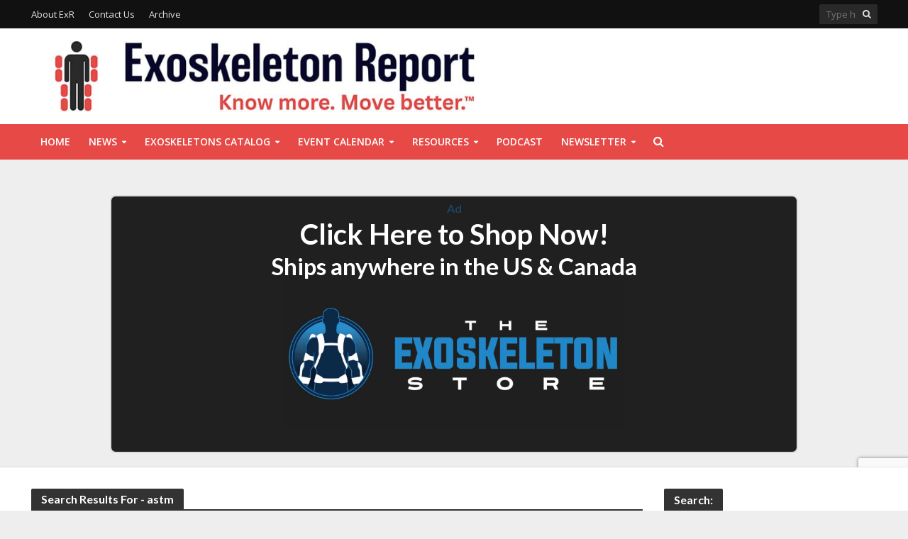

--- FILE ---
content_type: text/html; charset=UTF-8
request_url: https://exoskeletonreport.com/page/9/?s=astm
body_size: 29512
content:
<!DOCTYPE html>
<html lang="en-US">
<head>
<meta charset="UTF-8">
<meta name="viewport" content="width=device-width,initial-scale=1.0">
<link rel="pingback" href="https://exoskeletonreport.com/xmlrpc.php">
<link rel="profile" href="https://gmpg.org/xfn/11" />
<meta name='robots' content='noindex, follow' />

	<!-- This site is optimized with the Yoast SEO Premium plugin v26.8 (Yoast SEO v26.8) - https://yoast.com/product/yoast-seo-premium-wordpress/ -->
	<title>You searched for astm - Page 9 of 11 - Exoskeleton Report</title>
	<meta property="og:locale" content="en_US" />
	<meta property="og:type" content="article" />
	<meta property="og:title" content="You searched for astm - Page 9 of 11 - Exoskeleton Report" />
	<meta property="og:url" content="https://exoskeletonreport.com/search/astm/" />
	<meta property="og:site_name" content="Exoskeleton Report" />
	<meta name="twitter:card" content="summary_large_image" />
	<meta name="twitter:title" content="You searched for astm - Page 9 of 11 - Exoskeleton Report" />
	<meta name="twitter:site" content="@ExoskeletonRep" />
	<script type="application/ld+json" class="yoast-schema-graph">{"@context":"https://schema.org","@graph":[{"@type":["CollectionPage","SearchResultsPage"],"@id":"https://exoskeletonreport.com/?s=astm","url":"https://exoskeletonreport.com/?s=astm","name":"You searched for astm - Page 9 of 11 - Exoskeleton Report","isPartOf":{"@id":"https://exoskeletonreport.com/#website"},"primaryImageOfPage":{"@id":"#primaryimage"},"image":{"@id":"#primaryimage"},"thumbnailUrl":"https://exoskeletonreport.com/wp-content/uploads/2020/09/ASTM-International-F48-Exoskeletons-Spring-2021-Meeting-1.jpg","breadcrumb":{"@id":"#breadcrumb"},"inLanguage":"en-US"},{"@type":"ImageObject","inLanguage":"en-US","@id":"#primaryimage","url":"https://exoskeletonreport.com/wp-content/uploads/2020/09/ASTM-International-F48-Exoskeletons-Spring-2021-Meeting-1.jpg","contentUrl":"https://exoskeletonreport.com/wp-content/uploads/2020/09/ASTM-International-F48-Exoskeletons-Spring-2021-Meeting-1.jpg","width":1600,"height":900},{"@type":"BreadcrumbList","@id":"#breadcrumb","itemListElement":[{"@type":"ListItem","position":1,"name":"Home","item":"https://exoskeletonreport.com/"},{"@type":"ListItem","position":2,"name":"You searched for astm"}]},{"@type":"WebSite","@id":"https://exoskeletonreport.com/#website","url":"https://exoskeletonreport.com/","name":"Exoskeleton Report","description":"Exoskeleton News and Resources","publisher":{"@id":"https://exoskeletonreport.com/#organization"},"potentialAction":[{"@type":"SearchAction","target":{"@type":"EntryPoint","urlTemplate":"https://exoskeletonreport.com/?s={search_term_string}"},"query-input":{"@type":"PropertyValueSpecification","valueRequired":true,"valueName":"search_term_string"}}],"inLanguage":"en-US"},{"@type":"Organization","@id":"https://exoskeletonreport.com/#organization","name":"Exoskeleton Report","url":"https://exoskeletonreport.com/","logo":{"@type":"ImageObject","inLanguage":"en-US","@id":"https://exoskeletonreport.com/#/schema/logo/image/","url":"https://exoskeletonreport.com/wp-content/uploads/2022/04/Exoskeleton-Report-Symbol-Large-White-Space.jpg","contentUrl":"https://exoskeletonreport.com/wp-content/uploads/2022/04/Exoskeleton-Report-Symbol-Large-White-Space.jpg","width":1794,"height":1794,"caption":"Exoskeleton Report"},"image":{"@id":"https://exoskeletonreport.com/#/schema/logo/image/"},"sameAs":["https://www.facebook.com/ExoskeletonReport","https://x.com/ExoskeletonRep","https://www.instagram.com/exoskeletonreport/","https://www.linkedin.com/company/exoskeleton-report/","https://www.pinterest.com/exoskeletonrepo/","https://www.youtube.com/channel/UCQwHpro-grfQsmoxpl8YiJw"]}]}</script>
	<!-- / Yoast SEO Premium plugin. -->


<link rel='dns-prefetch' href='//static.addtoany.com' />
<link rel='dns-prefetch' href='//client.crisp.chat' />
<link rel='dns-prefetch' href='//fonts.googleapis.com' />
<link href='https://fonts.gstatic.com' crossorigin rel='preconnect' />
<link rel="alternate" type="application/rss+xml" title="Exoskeleton Report &raquo; Feed" href="https://exoskeletonreport.com/feed/" />
<link rel="alternate" type="application/rss+xml" title="Exoskeleton Report &raquo; Comments Feed" href="https://exoskeletonreport.com/comments/feed/" />
<link rel="alternate" type="text/calendar" title="Exoskeleton Report &raquo; iCal Feed" href="https://exoskeletonreport.com/exoskeleton-events-calendar/?ical=1" />
<link rel="alternate" type="application/rss+xml" title="Exoskeleton Report &raquo; Search Results for &#8220;astm&#8221; Feed" href="https://exoskeletonreport.com/search/astm/feed/rss2/" />
		<!-- This site uses the Google Analytics by MonsterInsights plugin v9.11.1 - Using Analytics tracking - https://www.monsterinsights.com/ -->
							<script src="//www.googletagmanager.com/gtag/js?id=G-7JE5078CBY"  data-cfasync="false" data-wpfc-render="false" type="text/javascript" async></script>
			<script data-cfasync="false" data-wpfc-render="false" type="text/javascript">
				var mi_version = '9.11.1';
				var mi_track_user = true;
				var mi_no_track_reason = '';
								var MonsterInsightsDefaultLocations = {"page_location":"https:\/\/exoskeletonreport.com\/page\/9\/?s=astm"};
								if ( typeof MonsterInsightsPrivacyGuardFilter === 'function' ) {
					var MonsterInsightsLocations = (typeof MonsterInsightsExcludeQuery === 'object') ? MonsterInsightsPrivacyGuardFilter( MonsterInsightsExcludeQuery ) : MonsterInsightsPrivacyGuardFilter( MonsterInsightsDefaultLocations );
				} else {
					var MonsterInsightsLocations = (typeof MonsterInsightsExcludeQuery === 'object') ? MonsterInsightsExcludeQuery : MonsterInsightsDefaultLocations;
				}

								var disableStrs = [
										'ga-disable-G-7JE5078CBY',
									];

				/* Function to detect opted out users */
				function __gtagTrackerIsOptedOut() {
					for (var index = 0; index < disableStrs.length; index++) {
						if (document.cookie.indexOf(disableStrs[index] + '=true') > -1) {
							return true;
						}
					}

					return false;
				}

				/* Disable tracking if the opt-out cookie exists. */
				if (__gtagTrackerIsOptedOut()) {
					for (var index = 0; index < disableStrs.length; index++) {
						window[disableStrs[index]] = true;
					}
				}

				/* Opt-out function */
				function __gtagTrackerOptout() {
					for (var index = 0; index < disableStrs.length; index++) {
						document.cookie = disableStrs[index] + '=true; expires=Thu, 31 Dec 2099 23:59:59 UTC; path=/';
						window[disableStrs[index]] = true;
					}
				}

				if ('undefined' === typeof gaOptout) {
					function gaOptout() {
						__gtagTrackerOptout();
					}
				}
								window.dataLayer = window.dataLayer || [];

				window.MonsterInsightsDualTracker = {
					helpers: {},
					trackers: {},
				};
				if (mi_track_user) {
					function __gtagDataLayer() {
						dataLayer.push(arguments);
					}

					function __gtagTracker(type, name, parameters) {
						if (!parameters) {
							parameters = {};
						}

						if (parameters.send_to) {
							__gtagDataLayer.apply(null, arguments);
							return;
						}

						if (type === 'event') {
														parameters.send_to = monsterinsights_frontend.v4_id;
							var hookName = name;
							if (typeof parameters['event_category'] !== 'undefined') {
								hookName = parameters['event_category'] + ':' + name;
							}

							if (typeof MonsterInsightsDualTracker.trackers[hookName] !== 'undefined') {
								MonsterInsightsDualTracker.trackers[hookName](parameters);
							} else {
								__gtagDataLayer('event', name, parameters);
							}
							
						} else {
							__gtagDataLayer.apply(null, arguments);
						}
					}

					__gtagTracker('js', new Date());
					__gtagTracker('set', {
						'developer_id.dZGIzZG': true,
											});
					if ( MonsterInsightsLocations.page_location ) {
						__gtagTracker('set', MonsterInsightsLocations);
					}
										__gtagTracker('config', 'G-7JE5078CBY', {"forceSSL":"true","link_attribution":"true","page_path":"\/?s=astm&cat=plus-5-results"} );
										window.gtag = __gtagTracker;										(function () {
						/* https://developers.google.com/analytics/devguides/collection/analyticsjs/ */
						/* ga and __gaTracker compatibility shim. */
						var noopfn = function () {
							return null;
						};
						var newtracker = function () {
							return new Tracker();
						};
						var Tracker = function () {
							return null;
						};
						var p = Tracker.prototype;
						p.get = noopfn;
						p.set = noopfn;
						p.send = function () {
							var args = Array.prototype.slice.call(arguments);
							args.unshift('send');
							__gaTracker.apply(null, args);
						};
						var __gaTracker = function () {
							var len = arguments.length;
							if (len === 0) {
								return;
							}
							var f = arguments[len - 1];
							if (typeof f !== 'object' || f === null || typeof f.hitCallback !== 'function') {
								if ('send' === arguments[0]) {
									var hitConverted, hitObject = false, action;
									if ('event' === arguments[1]) {
										if ('undefined' !== typeof arguments[3]) {
											hitObject = {
												'eventAction': arguments[3],
												'eventCategory': arguments[2],
												'eventLabel': arguments[4],
												'value': arguments[5] ? arguments[5] : 1,
											}
										}
									}
									if ('pageview' === arguments[1]) {
										if ('undefined' !== typeof arguments[2]) {
											hitObject = {
												'eventAction': 'page_view',
												'page_path': arguments[2],
											}
										}
									}
									if (typeof arguments[2] === 'object') {
										hitObject = arguments[2];
									}
									if (typeof arguments[5] === 'object') {
										Object.assign(hitObject, arguments[5]);
									}
									if ('undefined' !== typeof arguments[1].hitType) {
										hitObject = arguments[1];
										if ('pageview' === hitObject.hitType) {
											hitObject.eventAction = 'page_view';
										}
									}
									if (hitObject) {
										action = 'timing' === arguments[1].hitType ? 'timing_complete' : hitObject.eventAction;
										hitConverted = mapArgs(hitObject);
										__gtagTracker('event', action, hitConverted);
									}
								}
								return;
							}

							function mapArgs(args) {
								var arg, hit = {};
								var gaMap = {
									'eventCategory': 'event_category',
									'eventAction': 'event_action',
									'eventLabel': 'event_label',
									'eventValue': 'event_value',
									'nonInteraction': 'non_interaction',
									'timingCategory': 'event_category',
									'timingVar': 'name',
									'timingValue': 'value',
									'timingLabel': 'event_label',
									'page': 'page_path',
									'location': 'page_location',
									'title': 'page_title',
									'referrer' : 'page_referrer',
								};
								for (arg in args) {
																		if (!(!args.hasOwnProperty(arg) || !gaMap.hasOwnProperty(arg))) {
										hit[gaMap[arg]] = args[arg];
									} else {
										hit[arg] = args[arg];
									}
								}
								return hit;
							}

							try {
								f.hitCallback();
							} catch (ex) {
							}
						};
						__gaTracker.create = newtracker;
						__gaTracker.getByName = newtracker;
						__gaTracker.getAll = function () {
							return [];
						};
						__gaTracker.remove = noopfn;
						__gaTracker.loaded = true;
						window['__gaTracker'] = __gaTracker;
					})();
									} else {
										console.log("");
					(function () {
						function __gtagTracker() {
							return null;
						}

						window['__gtagTracker'] = __gtagTracker;
						window['gtag'] = __gtagTracker;
					})();
									}
			</script>
							<!-- / Google Analytics by MonsterInsights -->
		<style id='wp-img-auto-sizes-contain-inline-css' type='text/css'>
img:is([sizes=auto i],[sizes^="auto," i]){contain-intrinsic-size:3000px 1500px}
/*# sourceURL=wp-img-auto-sizes-contain-inline-css */
</style>
<link rel='stylesheet' id='tribe-events-pro-mini-calendar-block-styles-css' href='https://exoskeletonreport.com/wp-content/plugins/events-calendar-pro/build/css/tribe-events-pro-mini-calendar-block.css?ver=7.7.12' type='text/css' media='all' />
<style id='wp-emoji-styles-inline-css' type='text/css'>

	img.wp-smiley, img.emoji {
		display: inline !important;
		border: none !important;
		box-shadow: none !important;
		height: 1em !important;
		width: 1em !important;
		margin: 0 0.07em !important;
		vertical-align: -0.1em !important;
		background: none !important;
		padding: 0 !important;
	}
/*# sourceURL=wp-emoji-styles-inline-css */
</style>
<link rel='stylesheet' id='wp-block-library-css' href='https://exoskeletonreport.com/wp-includes/css/dist/block-library/style.min.css?ver=6.9' type='text/css' media='all' />
<style id='global-styles-inline-css' type='text/css'>
:root{--wp--preset--aspect-ratio--square: 1;--wp--preset--aspect-ratio--4-3: 4/3;--wp--preset--aspect-ratio--3-4: 3/4;--wp--preset--aspect-ratio--3-2: 3/2;--wp--preset--aspect-ratio--2-3: 2/3;--wp--preset--aspect-ratio--16-9: 16/9;--wp--preset--aspect-ratio--9-16: 9/16;--wp--preset--color--black: #000000;--wp--preset--color--cyan-bluish-gray: #abb8c3;--wp--preset--color--white: #ffffff;--wp--preset--color--pale-pink: #f78da7;--wp--preset--color--vivid-red: #cf2e2e;--wp--preset--color--luminous-vivid-orange: #ff6900;--wp--preset--color--luminous-vivid-amber: #fcb900;--wp--preset--color--light-green-cyan: #7bdcb5;--wp--preset--color--vivid-green-cyan: #00d084;--wp--preset--color--pale-cyan-blue: #8ed1fc;--wp--preset--color--vivid-cyan-blue: #0693e3;--wp--preset--color--vivid-purple: #9b51e0;--wp--preset--color--herald-acc: #e64946;--wp--preset--color--herald-meta: #2a2a2a;--wp--preset--color--herald-txt: #444444;--wp--preset--color--herald-bg: #ffffff;--wp--preset--color--herald-cat-2: #378e01;--wp--preset--color--herald-cat-79: #ff914d;--wp--preset--color--herald-cat-37: #dd901c;--wp--preset--color--herald-cat-3: #ff1616;--wp--preset--color--herald-cat-69: #004aad;--wp--preset--color--herald-cat-6: #00c2b2;--wp--preset--color--herald-cat-658: #3d3d3d;--wp--preset--color--herald-cat-596: #ff66c4;--wp--preset--color--herald-cat-603: #8c52ff;--wp--preset--color--herald-cat-2629: #5271ff;--wp--preset--color--herald-cat-696: #7ed957;--wp--preset--color--herald-cat-345: #ffde59;--wp--preset--color--herald-cat-559: #737373;--wp--preset--color--herald-cat-5156: #3858d8;--wp--preset--color--herald-cat-4742: #79c6b9;--wp--preset--gradient--vivid-cyan-blue-to-vivid-purple: linear-gradient(135deg,rgb(6,147,227) 0%,rgb(155,81,224) 100%);--wp--preset--gradient--light-green-cyan-to-vivid-green-cyan: linear-gradient(135deg,rgb(122,220,180) 0%,rgb(0,208,130) 100%);--wp--preset--gradient--luminous-vivid-amber-to-luminous-vivid-orange: linear-gradient(135deg,rgb(252,185,0) 0%,rgb(255,105,0) 100%);--wp--preset--gradient--luminous-vivid-orange-to-vivid-red: linear-gradient(135deg,rgb(255,105,0) 0%,rgb(207,46,46) 100%);--wp--preset--gradient--very-light-gray-to-cyan-bluish-gray: linear-gradient(135deg,rgb(238,238,238) 0%,rgb(169,184,195) 100%);--wp--preset--gradient--cool-to-warm-spectrum: linear-gradient(135deg,rgb(74,234,220) 0%,rgb(151,120,209) 20%,rgb(207,42,186) 40%,rgb(238,44,130) 60%,rgb(251,105,98) 80%,rgb(254,248,76) 100%);--wp--preset--gradient--blush-light-purple: linear-gradient(135deg,rgb(255,206,236) 0%,rgb(152,150,240) 100%);--wp--preset--gradient--blush-bordeaux: linear-gradient(135deg,rgb(254,205,165) 0%,rgb(254,45,45) 50%,rgb(107,0,62) 100%);--wp--preset--gradient--luminous-dusk: linear-gradient(135deg,rgb(255,203,112) 0%,rgb(199,81,192) 50%,rgb(65,88,208) 100%);--wp--preset--gradient--pale-ocean: linear-gradient(135deg,rgb(255,245,203) 0%,rgb(182,227,212) 50%,rgb(51,167,181) 100%);--wp--preset--gradient--electric-grass: linear-gradient(135deg,rgb(202,248,128) 0%,rgb(113,206,126) 100%);--wp--preset--gradient--midnight: linear-gradient(135deg,rgb(2,3,129) 0%,rgb(40,116,252) 100%);--wp--preset--font-size--small: 12.8px;--wp--preset--font-size--medium: 20px;--wp--preset--font-size--large: 22.4px;--wp--preset--font-size--x-large: 42px;--wp--preset--font-size--normal: 16px;--wp--preset--font-size--huge: 28.8px;--wp--preset--spacing--20: 0.44rem;--wp--preset--spacing--30: 0.67rem;--wp--preset--spacing--40: 1rem;--wp--preset--spacing--50: 1.5rem;--wp--preset--spacing--60: 2.25rem;--wp--preset--spacing--70: 3.38rem;--wp--preset--spacing--80: 5.06rem;--wp--preset--shadow--natural: 6px 6px 9px rgba(0, 0, 0, 0.2);--wp--preset--shadow--deep: 12px 12px 50px rgba(0, 0, 0, 0.4);--wp--preset--shadow--sharp: 6px 6px 0px rgba(0, 0, 0, 0.2);--wp--preset--shadow--outlined: 6px 6px 0px -3px rgb(255, 255, 255), 6px 6px rgb(0, 0, 0);--wp--preset--shadow--crisp: 6px 6px 0px rgb(0, 0, 0);}:where(.is-layout-flex){gap: 0.5em;}:where(.is-layout-grid){gap: 0.5em;}body .is-layout-flex{display: flex;}.is-layout-flex{flex-wrap: wrap;align-items: center;}.is-layout-flex > :is(*, div){margin: 0;}body .is-layout-grid{display: grid;}.is-layout-grid > :is(*, div){margin: 0;}:where(.wp-block-columns.is-layout-flex){gap: 2em;}:where(.wp-block-columns.is-layout-grid){gap: 2em;}:where(.wp-block-post-template.is-layout-flex){gap: 1.25em;}:where(.wp-block-post-template.is-layout-grid){gap: 1.25em;}.has-black-color{color: var(--wp--preset--color--black) !important;}.has-cyan-bluish-gray-color{color: var(--wp--preset--color--cyan-bluish-gray) !important;}.has-white-color{color: var(--wp--preset--color--white) !important;}.has-pale-pink-color{color: var(--wp--preset--color--pale-pink) !important;}.has-vivid-red-color{color: var(--wp--preset--color--vivid-red) !important;}.has-luminous-vivid-orange-color{color: var(--wp--preset--color--luminous-vivid-orange) !important;}.has-luminous-vivid-amber-color{color: var(--wp--preset--color--luminous-vivid-amber) !important;}.has-light-green-cyan-color{color: var(--wp--preset--color--light-green-cyan) !important;}.has-vivid-green-cyan-color{color: var(--wp--preset--color--vivid-green-cyan) !important;}.has-pale-cyan-blue-color{color: var(--wp--preset--color--pale-cyan-blue) !important;}.has-vivid-cyan-blue-color{color: var(--wp--preset--color--vivid-cyan-blue) !important;}.has-vivid-purple-color{color: var(--wp--preset--color--vivid-purple) !important;}.has-black-background-color{background-color: var(--wp--preset--color--black) !important;}.has-cyan-bluish-gray-background-color{background-color: var(--wp--preset--color--cyan-bluish-gray) !important;}.has-white-background-color{background-color: var(--wp--preset--color--white) !important;}.has-pale-pink-background-color{background-color: var(--wp--preset--color--pale-pink) !important;}.has-vivid-red-background-color{background-color: var(--wp--preset--color--vivid-red) !important;}.has-luminous-vivid-orange-background-color{background-color: var(--wp--preset--color--luminous-vivid-orange) !important;}.has-luminous-vivid-amber-background-color{background-color: var(--wp--preset--color--luminous-vivid-amber) !important;}.has-light-green-cyan-background-color{background-color: var(--wp--preset--color--light-green-cyan) !important;}.has-vivid-green-cyan-background-color{background-color: var(--wp--preset--color--vivid-green-cyan) !important;}.has-pale-cyan-blue-background-color{background-color: var(--wp--preset--color--pale-cyan-blue) !important;}.has-vivid-cyan-blue-background-color{background-color: var(--wp--preset--color--vivid-cyan-blue) !important;}.has-vivid-purple-background-color{background-color: var(--wp--preset--color--vivid-purple) !important;}.has-black-border-color{border-color: var(--wp--preset--color--black) !important;}.has-cyan-bluish-gray-border-color{border-color: var(--wp--preset--color--cyan-bluish-gray) !important;}.has-white-border-color{border-color: var(--wp--preset--color--white) !important;}.has-pale-pink-border-color{border-color: var(--wp--preset--color--pale-pink) !important;}.has-vivid-red-border-color{border-color: var(--wp--preset--color--vivid-red) !important;}.has-luminous-vivid-orange-border-color{border-color: var(--wp--preset--color--luminous-vivid-orange) !important;}.has-luminous-vivid-amber-border-color{border-color: var(--wp--preset--color--luminous-vivid-amber) !important;}.has-light-green-cyan-border-color{border-color: var(--wp--preset--color--light-green-cyan) !important;}.has-vivid-green-cyan-border-color{border-color: var(--wp--preset--color--vivid-green-cyan) !important;}.has-pale-cyan-blue-border-color{border-color: var(--wp--preset--color--pale-cyan-blue) !important;}.has-vivid-cyan-blue-border-color{border-color: var(--wp--preset--color--vivid-cyan-blue) !important;}.has-vivid-purple-border-color{border-color: var(--wp--preset--color--vivid-purple) !important;}.has-vivid-cyan-blue-to-vivid-purple-gradient-background{background: var(--wp--preset--gradient--vivid-cyan-blue-to-vivid-purple) !important;}.has-light-green-cyan-to-vivid-green-cyan-gradient-background{background: var(--wp--preset--gradient--light-green-cyan-to-vivid-green-cyan) !important;}.has-luminous-vivid-amber-to-luminous-vivid-orange-gradient-background{background: var(--wp--preset--gradient--luminous-vivid-amber-to-luminous-vivid-orange) !important;}.has-luminous-vivid-orange-to-vivid-red-gradient-background{background: var(--wp--preset--gradient--luminous-vivid-orange-to-vivid-red) !important;}.has-very-light-gray-to-cyan-bluish-gray-gradient-background{background: var(--wp--preset--gradient--very-light-gray-to-cyan-bluish-gray) !important;}.has-cool-to-warm-spectrum-gradient-background{background: var(--wp--preset--gradient--cool-to-warm-spectrum) !important;}.has-blush-light-purple-gradient-background{background: var(--wp--preset--gradient--blush-light-purple) !important;}.has-blush-bordeaux-gradient-background{background: var(--wp--preset--gradient--blush-bordeaux) !important;}.has-luminous-dusk-gradient-background{background: var(--wp--preset--gradient--luminous-dusk) !important;}.has-pale-ocean-gradient-background{background: var(--wp--preset--gradient--pale-ocean) !important;}.has-electric-grass-gradient-background{background: var(--wp--preset--gradient--electric-grass) !important;}.has-midnight-gradient-background{background: var(--wp--preset--gradient--midnight) !important;}.has-small-font-size{font-size: var(--wp--preset--font-size--small) !important;}.has-medium-font-size{font-size: var(--wp--preset--font-size--medium) !important;}.has-large-font-size{font-size: var(--wp--preset--font-size--large) !important;}.has-x-large-font-size{font-size: var(--wp--preset--font-size--x-large) !important;}
/*# sourceURL=global-styles-inline-css */
</style>

<style id='classic-theme-styles-inline-css' type='text/css'>
/*! This file is auto-generated */
.wp-block-button__link{color:#fff;background-color:#32373c;border-radius:9999px;box-shadow:none;text-decoration:none;padding:calc(.667em + 2px) calc(1.333em + 2px);font-size:1.125em}.wp-block-file__button{background:#32373c;color:#fff;text-decoration:none}
/*# sourceURL=/wp-includes/css/classic-themes.min.css */
</style>
<link rel='stylesheet' id='cpsh-shortcodes-css' href='https://exoskeletonreport.com/wp-content/plugins/column-shortcodes//assets/css/shortcodes.css?ver=1.0.1' type='text/css' media='all' />
<link rel='stylesheet' id='mailerlite_forms.css-css' href='https://exoskeletonreport.com/wp-content/plugins/official-mailerlite-sign-up-forms/assets/css/mailerlite_forms.css?ver=1.7.18' type='text/css' media='all' />
<link rel='stylesheet' id='pvfw-modaal-css' href='https://exoskeletonreport.com/wp-content/plugins/pdf-viewer-for-wordpress/tnc-resources/modaal.min.css?ver=12.5.5' type='text/css' media='all' />
<link rel='stylesheet' id='woocommerce-layout-css' href='https://exoskeletonreport.com/wp-content/plugins/woocommerce/assets/css/woocommerce-layout.css?ver=10.4.3' type='text/css' media='all' />
<link rel='stylesheet' id='woocommerce-smallscreen-css' href='https://exoskeletonreport.com/wp-content/plugins/woocommerce/assets/css/woocommerce-smallscreen.css?ver=10.4.3' type='text/css' media='only screen and (max-width: 768px)' />
<link rel='stylesheet' id='woocommerce-general-css' href='https://exoskeletonreport.com/wp-content/plugins/woocommerce/assets/css/woocommerce.css?ver=10.4.3' type='text/css' media='all' />
<style id='woocommerce-inline-inline-css' type='text/css'>
.woocommerce form .form-row .required { visibility: visible; }
/*# sourceURL=woocommerce-inline-inline-css */
</style>
<link rel='stylesheet' id='herald-fonts-css' href='https://fonts.googleapis.com/css?family=Open+Sans%3A400%2C600%7CLato%3A400%2C700&#038;subset=latin&#038;ver=2.6.2' type='text/css' media='all' />
<link rel='stylesheet' id='herald-main-css' href='https://exoskeletonreport.com/wp-content/themes/herald/assets/css/min.css?ver=2.6.2' type='text/css' media='all' />
<style id='herald-main-inline-css' type='text/css'>
h1, .h1, .herald-no-sid .herald-posts .h2{ font-size: 4.0rem; }h2, .h2, .herald-no-sid .herald-posts .h3{ font-size: 3.3rem; }h3, .h3, .herald-no-sid .herald-posts .h4 { font-size: 2.8rem; }h4, .h4, .herald-no-sid .herald-posts .h5 { font-size: 2.3rem; }h5, .h5, .herald-no-sid .herald-posts .h6 { font-size: 1.9rem; }h6, .h6, .herald-no-sid .herald-posts .h7 { font-size: 1.6rem; }.h7 {font-size: 1.4rem;}.herald-entry-content, .herald-sidebar{font-size: 1.6rem;}.entry-content .entry-headline{font-size: 1.9rem;}body{font-size: 1.6rem;}.widget{font-size: 1.5rem;}.herald-menu{font-size: 1.4rem;}.herald-mod-title .herald-mod-h, .herald-sidebar .widget-title{font-size: 1.6rem;}.entry-meta .meta-item, .entry-meta a, .entry-meta span{font-size: 1.4rem;}.entry-meta.meta-small .meta-item, .entry-meta.meta-small a, .entry-meta.meta-small span{font-size: 1.3rem;}.herald-site-header .header-top,.header-top .herald-in-popup,.header-top .herald-menu ul {background: #111111;color: #e2e2e2;}.header-top a {color: #e2e2e2;}.header-top a:hover,.header-top .herald-menu li:hover > a{color: #ffffff;}.header-top .herald-menu-popup:hover > span,.header-top .herald-menu-popup-search span:hover,.header-top .herald-menu-popup-search.herald-search-active{color: #ffffff;}#wp-calendar tbody td a{background: #e64946;color:#FFF;}.header-top .herald-login #loginform label,.header-top .herald-login p,.header-top a.btn-logout {color: #ffffff;}.header-top .herald-login #loginform input {color: #111111;}.header-top .herald-login .herald-registration-link:after {background: rgba(255,255,255,0.25);}.header-top .herald-login #loginform input[type=submit],.header-top .herald-in-popup .btn-logout {background-color: #ffffff;color: #111111;}.header-top a.btn-logout:hover{color: #111111;}.header-middle {background-repeat:no-repeat;background-size:contain;}.header-middle{background-color: #ffffff;color: #262626;}.header-middle a{color: #262626;}.header-middle.herald-header-wraper,.header-middle .col-lg-12{height: 135px;}.header-middle .site-title img{max-height: 135px;}.header-middle .sub-menu{background-color: #262626;}.header-middle .sub-menu a,.header-middle .herald-search-submit:hover,.header-middle li.herald-mega-menu .col-lg-3 a:hover,.header-middle li.herald-mega-menu .col-lg-3 a:hover:after{color: #111111;}.header-middle .herald-menu li:hover > a,.header-middle .herald-menu-popup-search:hover > span,.header-middle .herald-cart-icon:hover > a{color: #111111;background-color: #262626;}.header-middle .current-menu-parent a,.header-middle .current-menu-ancestor a,.header-middle .current_page_item > a,.header-middle .current-menu-item > a{background-color: rgba(38,38,38,0.2); }.header-middle .sub-menu > li > a,.header-middle .herald-search-submit,.header-middle li.herald-mega-menu .col-lg-3 a{color: rgba(17,17,17,0.7); }.header-middle .sub-menu > li:hover > a{color: #111111; }.header-middle .herald-in-popup{background-color: #262626;}.header-middle .herald-menu-popup a{color: #111111;}.header-middle .herald-in-popup{background-color: #262626;}.header-middle .herald-search-input{color: #111111;}.header-middle .herald-menu-popup a{color: #111111;}.header-middle .herald-menu-popup > span,.header-middle .herald-search-active > span{color: #262626;}.header-middle .herald-menu-popup:hover > span,.header-middle .herald-search-active > span{background-color: #262626;color: #111111;}.header-middle .herald-login #loginform label,.header-middle .herald-login #loginform input,.header-middle .herald-login p,.header-middle a.btn-logout,.header-middle .herald-login .herald-registration-link:hover,.header-middle .herald-login .herald-lost-password-link:hover {color: #111111;}.header-middle .herald-login .herald-registration-link:after {background: rgba(17,17,17,0.15);}.header-middle .herald-login a,.header-middle .herald-username a {color: #111111;}.header-middle .herald-login a:hover,.header-middle .herald-login .herald-registration-link,.header-middle .herald-login .herald-lost-password-link {color: #ffffff;}.header-middle .herald-login #loginform input[type=submit],.header-middle .herald-in-popup .btn-logout {background-color: #ffffff;color: #262626;}.header-middle a.btn-logout:hover{color: #262626;}.header-bottom{background: #e64946;color: #ffffff;}.header-bottom a,.header-bottom .herald-site-header .herald-search-submit{color: #ffffff;}.header-bottom a:hover{color: #424242;}.header-bottom a:hover,.header-bottom .herald-menu li:hover > a,.header-bottom li.herald-mega-menu .col-lg-3 a:hover:after{color: #424242;}.header-bottom .herald-menu li:hover > a,.header-bottom .herald-menu-popup-search:hover > span,.header-bottom .herald-cart-icon:hover > a {color: #424242;background-color: #ffffff;}.header-bottom .current-menu-parent a,.header-bottom .current-menu-ancestor a,.header-bottom .current_page_item > a,.header-bottom .current-menu-item > a {background-color: rgba(255,255,255,0.2); }.header-bottom .sub-menu{background-color: #ffffff;}.header-bottom .herald-menu li.herald-mega-menu .col-lg-3 a,.header-bottom .sub-menu > li > a,.header-bottom .herald-search-submit{color: rgba(66,66,66,0.7); }.header-bottom .herald-menu li.herald-mega-menu .col-lg-3 a:hover,.header-bottom .sub-menu > li:hover > a{color: #424242; }.header-bottom .sub-menu > li > a,.header-bottom .herald-search-submit{color: rgba(66,66,66,0.7); }.header-bottom .sub-menu > li:hover > a{color: #424242; }.header-bottom .herald-in-popup {background-color: #ffffff;}.header-bottom .herald-menu-popup a {color: #424242;}.header-bottom .herald-in-popup,.header-bottom .herald-search-input {background-color: #ffffff;}.header-bottom .herald-menu-popup a,.header-bottom .herald-search-input{color: #424242;}.header-bottom .herald-menu-popup > span,.header-bottom .herald-search-active > span{color: #ffffff;}.header-bottom .herald-menu-popup:hover > span,.header-bottom .herald-search-active > span{background-color: #ffffff;color: #424242;}.header-bottom .herald-login #loginform label,.header-bottom .herald-login #loginform input,.header-bottom .herald-login p,.header-bottom a.btn-logout,.header-bottom .herald-login .herald-registration-link:hover,.header-bottom .herald-login .herald-lost-password-link:hover,.herald-responsive-header .herald-login #loginform label,.herald-responsive-header .herald-login #loginform input,.herald-responsive-header .herald-login p,.herald-responsive-header a.btn-logout,.herald-responsive-header .herald-login .herald-registration-link:hover,.herald-responsive-header .herald-login .herald-lost-password-link:hover {color: #424242;}.header-bottom .herald-login .herald-registration-link:after,.herald-responsive-header .herald-login .herald-registration-link:after {background: rgba(66,66,66,0.15);}.header-bottom .herald-login a,.herald-responsive-header .herald-login a {color: #424242;}.header-bottom .herald-login a:hover,.header-bottom .herald-login .herald-registration-link,.header-bottom .herald-login .herald-lost-password-link,.herald-responsive-header .herald-login a:hover,.herald-responsive-header .herald-login .herald-registration-link,.herald-responsive-header .herald-login .herald-lost-password-link {color: #e64946;}.header-bottom .herald-login #loginform input[type=submit],.herald-responsive-header .herald-login #loginform input[type=submit],.header-bottom .herald-in-popup .btn-logout,.herald-responsive-header .herald-in-popup .btn-logout {background-color: #e64946;color: #ffffff;}.header-bottom a.btn-logout:hover,.herald-responsive-header a.btn-logout:hover {color: #ffffff;}.herald-header-sticky{background: #e64946;color: #ffffff;}.herald-header-sticky a{color: #ffffff;}.herald-header-sticky .herald-menu li:hover > a{color: #2a2a2a;background-color: #ffffff;}.herald-header-sticky .sub-menu{background-color: #ffffff;}.herald-header-sticky .sub-menu a{color: #2a2a2a;}.herald-header-sticky .sub-menu > li:hover > a{color: #e64946;}.herald-header-sticky .herald-in-popup,.herald-header-sticky .herald-search-input {background-color: #ffffff;}.herald-header-sticky .herald-menu-popup a{color: #2a2a2a;}.herald-header-sticky .herald-menu-popup > span,.herald-header-sticky .herald-search-active > span{color: #ffffff;}.herald-header-sticky .herald-menu-popup:hover > span,.herald-header-sticky .herald-search-active > span{background-color: #ffffff;color: #2a2a2a;}.herald-header-sticky .herald-search-input,.herald-header-sticky .herald-search-submit{color: #2a2a2a;}.herald-header-sticky .herald-menu li:hover > a,.herald-header-sticky .herald-menu-popup-search:hover > span,.herald-header-sticky .herald-cart-icon:hover a {color: #2a2a2a;background-color: #ffffff;}.herald-header-sticky .herald-login #loginform label,.herald-header-sticky .herald-login #loginform input,.herald-header-sticky .herald-login p,.herald-header-sticky a.btn-logout,.herald-header-sticky .herald-login .herald-registration-link:hover,.herald-header-sticky .herald-login .herald-lost-password-link:hover {color: #2a2a2a;}.herald-header-sticky .herald-login .herald-registration-link:after {background: rgba(42,42,42,0.15);}.herald-header-sticky .herald-login a {color: #2a2a2a;}.herald-header-sticky .herald-login a:hover,.herald-header-sticky .herald-login .herald-registration-link,.herald-header-sticky .herald-login .herald-lost-password-link {color: #e64946;}.herald-header-sticky .herald-login #loginform input[type=submit],.herald-header-sticky .herald-in-popup .btn-logout {background-color: #e64946;color: #ffffff;}.herald-header-sticky a.btn-logout:hover{color: #ffffff;}.header-trending{background: #eeeeee;color: #666666;}.header-trending a{color: #666666;}.header-trending a:hover{color: #111111;}body {background-color:#eeeeee;color: #444444;font-family: 'Open Sans';font-weight: 400;}.herald-site-content{background-color:#ffffff; box-shadow: 0 0 0 1px rgba(68,68,68,0.1);}h1, h2, h3, h4, h5, h6,.h1, .h2, .h3, .h4, .h5, .h6, .h7,.wp-block-cover .wp-block-cover-image-text, .wp-block-cover .wp-block-cover-text, .wp-block-cover h2, .wp-block-cover-image .wp-block-cover-image-text, .wp-block-cover-image .wp-block-cover-text, .wp-block-cover-image h2{font-family: 'Lato';font-weight: 700;}.header-middle .herald-menu,.header-bottom .herald-menu,.herald-header-sticky .herald-menu,.herald-mobile-nav{font-family: 'Open Sans';font-weight: 600;}.herald-menu li.herald-mega-menu .herald-ovrld .meta-category a{font-family: 'Open Sans';font-weight: 400;}.herald-entry-content blockquote p{color: #e64946;}pre {background: rgba(68,68,68,0.06);border: 1px solid rgba(68,68,68,0.2);}thead {background: rgba(68,68,68,0.06);}a,.entry-title a:hover,.herald-menu .sub-menu li .meta-category a{color: #e64946;}.entry-meta-wrapper .entry-meta span:before,.entry-meta-wrapper .entry-meta a:before,.entry-meta-wrapper .entry-meta .meta-item:before,.entry-meta-wrapper .entry-meta div,li.herald-mega-menu .sub-menu .entry-title a,.entry-meta-wrapper .herald-author-twitter{color: #444444;}.herald-mod-title h1,.herald-mod-title h2,.herald-mod-title h4{color: #ffffff;}.herald-mod-head:after,.herald-mod-title .herald-color,.widget-title:after,.widget-title span{color: #ffffff;background-color: #333333;}.herald-mod-title .herald-color a{color: #ffffff;}.herald-ovrld .meta-category a,.herald-fa-wrapper .meta-category a{background-color: #e64946;}.meta-tags a,.widget_tag_cloud a,.herald-share-meta:after,.wp-block-tag-cloud a{background: rgba(51,51,51,0.1);}h1, h2, h3, h4, h5, h6,.entry-title a {color: #333333;}.herald-pagination .page-numbers,.herald-mod-subnav a,.herald-mod-actions a,.herald-slider-controls div,.meta-tags a,.widget.widget_tag_cloud a,.herald-sidebar .mks_autor_link_wrap a,.herald-sidebar .meks-instagram-follow-link a,.mks_themeforest_widget .mks_read_more a,.herald-read-more,.wp-block-tag-cloud a{color: #444444;}.widget.widget_tag_cloud a:hover,.entry-content .meta-tags a:hover,.wp-block-tag-cloud a:hover{background-color: #e64946;color: #FFF;}.herald-pagination .prev.page-numbers,.herald-pagination .next.page-numbers,.herald-pagination .prev.page-numbers:hover,.herald-pagination .next.page-numbers:hover,.herald-pagination .page-numbers.current,.herald-pagination .page-numbers.current:hover,.herald-next a,.herald-pagination .herald-next a:hover,.herald-prev a,.herald-pagination .herald-prev a:hover,.herald-load-more a,.herald-load-more a:hover,.entry-content .herald-search-submit,.herald-mod-desc .herald-search-submit,.wpcf7-submit,body div.wpforms-container-full .wpforms-form input[type=submit], body div.wpforms-container-full .wpforms-form button[type=submit], body div.wpforms-container-full .wpforms-form .wpforms-page-button {background-color:#e64946;color: #FFF;}.herald-pagination .page-numbers:hover{background-color: rgba(68,68,68,0.1);}.widget a,.recentcomments a,.widget a:hover,.herald-sticky-next a:hover,.herald-sticky-prev a:hover,.herald-mod-subnav a:hover,.herald-mod-actions a:hover,.herald-slider-controls div:hover,.meta-tags a:hover,.widget_tag_cloud a:hover,.mks_autor_link_wrap a:hover,.meks-instagram-follow-link a:hover,.mks_themeforest_widget .mks_read_more a:hover,.herald-read-more:hover,.widget .entry-title a:hover,li.herald-mega-menu .sub-menu .entry-title a:hover,.entry-meta-wrapper .meta-item:hover a,.entry-meta-wrapper .meta-item:hover a:before,.entry-meta-wrapper .herald-share:hover > span,.entry-meta-wrapper .herald-author-name:hover,.entry-meta-wrapper .herald-author-twitter:hover,.entry-meta-wrapper .herald-author-twitter:hover:before{color:#e64946;}.widget ul li a,.widget .entry-title a,.herald-author-name,.entry-meta-wrapper .meta-item,.entry-meta-wrapper .meta-item span,.entry-meta-wrapper .meta-item a,.herald-mod-actions a{color: #444444;}.widget li:before{background: rgba(68,68,68,0.3);}.widget_categories .count{background: #e64946;color: #FFF;}input[type="submit"],button[type="submit"],body div.wpforms-container-full .wpforms-form input[type=submit]:hover, body div.wpforms-container-full .wpforms-form button[type=submit]:hover, body div.wpforms-container-full .wpforms-form .wpforms-page-button:hover,.spinner > div{background-color: #e64946;}.herald-mod-actions a:hover,.comment-body .edit-link a,.herald-breadcrumbs a:hover{color:#e64946;}.herald-header-wraper .herald-soc-nav a:hover,.meta-tags span,li.herald-mega-menu .herald-ovrld .entry-title a,li.herald-mega-menu .herald-ovrld .entry-title a:hover,.herald-ovrld .entry-meta .herald-reviews i:before{color: #FFF;}.entry-meta .meta-item, .entry-meta span, .entry-meta a,.meta-category span,.post-date,.recentcomments,.rss-date,.comment-metadata a,.entry-meta a:hover,.herald-menu li.herald-mega-menu .col-lg-3 a:after,.herald-breadcrumbs,.herald-breadcrumbs a,.entry-meta .herald-reviews i:before{color: #2a2a2a;}.herald-lay-a .herald-lay-over{background: #ffffff;}.herald-pagination a:hover,input[type="submit"]:hover,button[type="submit"]:hover,.entry-content .herald-search-submit:hover,.wpcf7-submit:hover,.herald-fa-wrapper .meta-category a:hover,.herald-ovrld .meta-category a:hover,.herald-mod-desc .herald-search-submit:hover,.herald-single-sticky .herald-share .meks_ess a:hover,body div.wpforms-container-full .wpforms-form input[type=submit]:hover, body div.wpforms-container-full .wpforms-form button[type=submit]:hover, body div.wpforms-container-full .wpforms-form .wpforms-page-button:hover{cursor: pointer;text-decoration: none;background-image: -moz-linear-gradient(left,rgba(0,0,0,0.1) 0%,rgba(0,0,0,0.1) 100%);background-image: -webkit-gradient(linear,left top,right top,color-stop(0%,rgba(0,0,0,0.1)),color-stop(100%,rgba(0,0,0,0.1)));background-image: -webkit-linear-gradient(left,rgba(0,0,0,0.1) 0%,rgba(0,0,0,0.1) 100%);background-image: -o-linear-gradient(left,rgba(0,0,0,0.1) 0%,rgba(0,0,0,0.1) 100%);background-image: -ms-linear-gradient(left,rgba(0,0,0,0.1) 0%,rgba(0,0,0,0.1) 100%);background-image: linear-gradient(to right,rgba(0,0,0,0.1) 0%,rgba(0,0,0,0.1) 100%);}.herald-sticky-next a,.herald-sticky-prev a{color: #444444;}.herald-sticky-prev a:before,.herald-sticky-next a:before,.herald-comment-action,.meta-tags span,.herald-entry-content .herald-link-pages a{background: #444444;}.herald-sticky-prev a:hover:before,.herald-sticky-next a:hover:before,.herald-comment-action:hover,div.mejs-controls .mejs-time-rail .mejs-time-current,.herald-entry-content .herald-link-pages a:hover{background: #e64946;} .herald-site-footer{background: #222222;color: #dddddd;}.herald-site-footer .widget-title span{color: #dddddd;background: transparent;}.herald-site-footer .widget-title:before{background:#dddddd;}.herald-site-footer .widget-title:after,.herald-site-footer .widget_tag_cloud a{background: rgba(221,221,221,0.1);}.herald-site-footer .widget li:before{background: rgba(221,221,221,0.3);}.herald-site-footer a,.herald-site-footer .widget a:hover,.herald-site-footer .widget .meta-category a,.herald-site-footer .herald-slider-controls .owl-prev:hover,.herald-site-footer .herald-slider-controls .owl-next:hover,.herald-site-footer .herald-slider-controls .herald-mod-actions:hover{color: #0288d1;}.herald-site-footer .widget a,.herald-site-footer .mks_author_widget h3{color: #dddddd;}.herald-site-footer .entry-meta .meta-item, .herald-site-footer .entry-meta span, .herald-site-footer .entry-meta a, .herald-site-footer .meta-category span, .herald-site-footer .post-date, .herald-site-footer .recentcomments, .herald-site-footer .rss-date, .herald-site-footer .comment-metadata a{color: #aaaaaa;}.herald-site-footer .mks_author_widget .mks_autor_link_wrap a, .herald-site-footer.mks_read_more a, .herald-site-footer .herald-read-more,.herald-site-footer .herald-slider-controls .owl-prev, .herald-site-footer .herald-slider-controls .owl-next, .herald-site-footer .herald-mod-wrap .herald-mod-actions a{border-color: rgba(221,221,221,0.2);}.herald-site-footer .mks_author_widget .mks_autor_link_wrap a:hover, .herald-site-footer.mks_read_more a:hover, .herald-site-footer .herald-read-more:hover,.herald-site-footer .herald-slider-controls .owl-prev:hover, .herald-site-footer .herald-slider-controls .owl-next:hover, .herald-site-footer .herald-mod-wrap .herald-mod-actions a:hover{border-color: rgba(2,136,209,0.5);}.herald-site-footer .widget_search .herald-search-input{color: #222222;}.herald-site-footer .widget_tag_cloud a:hover{background:#0288d1;color:#FFF;}.footer-bottom a{color:#dddddd;}.footer-bottom a:hover,.footer-bottom .herald-copyright a{color:#0288d1;}.footer-bottom .herald-menu li:hover > a{color: #0288d1;}.footer-bottom .sub-menu{background-color: rgba(0,0,0,0.5);} .herald-pagination{border-top: 1px solid rgba(51,51,51,0.1);}.entry-content a:hover,.comment-respond a:hover,.comment-reply-link:hover{border-bottom: 2px solid #e64946;}.footer-bottom .herald-copyright a:hover{border-bottom: 2px solid #0288d1;}.herald-slider-controls .owl-prev,.herald-slider-controls .owl-next,.herald-mod-wrap .herald-mod-actions a{border: 1px solid rgba(68,68,68,0.2);}.herald-slider-controls .owl-prev:hover,.herald-slider-controls .owl-next:hover,.herald-mod-wrap .herald-mod-actions a:hover,.herald-author .herald-socials-actions .herald-mod-actions a:hover {border-color: rgba(230,73,70,0.5);}#wp-calendar thead th,#wp-calendar tbody td,#wp-calendar tbody td:last-child{border: 1px solid rgba(68,68,68,0.1);}.herald-link-pages{border-bottom: 1px solid rgba(68,68,68,0.1);}.herald-lay-h:after,.herald-site-content .herald-related .herald-lay-h:after,.herald-lay-e:after,.herald-site-content .herald-related .herald-lay-e:after,.herald-lay-j:after,.herald-site-content .herald-related .herald-lay-j:after,.herald-lay-l:after,.herald-site-content .herald-related .herald-lay-l:after {background-color: rgba(68,68,68,0.1);}.wp-block-button__link,.wp-block-search__button{background: #e64946;}.wp-block-search__button{color: #ffffff;}input[type="text"],input[type="search"],input[type="email"], input[type="url"], input[type="tel"], input[type="number"], input[type="date"], input[type="password"], select, textarea,.herald-single-sticky,td,th,table,.mks_author_widget .mks_autor_link_wrap a,.widget .meks-instagram-follow-link a,.mks_read_more a,.herald-read-more{border-color: rgba(68,68,68,0.2);}.entry-content .herald-search-input,.herald-fake-button,input[type="text"]:focus, input[type="email"]:focus, input[type="url"]:focus, input[type="tel"]:focus, input[type="number"]:focus, input[type="date"]:focus, input[type="password"]:focus, textarea:focus{border-color: rgba(68,68,68,0.3);}.mks_author_widget .mks_autor_link_wrap a:hover,.widget .meks-instagram-follow-link a:hover,.mks_read_more a:hover,.herald-read-more:hover{border-color: rgba(230,73,70,0.5);}.comment-form,.herald-gray-area,.entry-content .herald-search-form,.herald-mod-desc .herald-search-form{background-color: rgba(68,68,68,0.06);border: 1px solid rgba(68,68,68,0.15);}.herald-boxed .herald-breadcrumbs{background-color: rgba(68,68,68,0.06);}.herald-breadcrumbs{border-color: rgba(68,68,68,0.15);}.single .herald-entry-content .herald-da,.archive .herald-posts .herald-da{border-top: 1px solid rgba(68,68,68,0.15);}.archive .herald-posts .herald-da{border-bottom: 1px solid rgba(68,68,68,0.15);}li.comment .comment-body:after{background-color: rgba(68,68,68,0.06);}.herald-pf-invert .entry-title a:hover .herald-format-icon{background: #e64946;}.herald-responsive-header,.herald-mobile-nav,.herald-responsive-header .herald-menu-popup-search .fa{color: #ffffff;background: #e64946;}.herald-responsive-header a{color: #ffffff;}.herald-mobile-nav li a{color: #ffffff;}.herald-mobile-nav li a,.herald-mobile-nav .herald-mega-menu.herald-mega-menu-classic>.sub-menu>li>a{border-bottom: 1px solid rgba(255,255,255,0.15);}.herald-mobile-nav{border-right: 1px solid rgba(255,255,255,0.15);}.herald-mobile-nav li a:hover{color: #fff;background-color: #424242;}.herald-menu-toggler{color: #262626;border-color: rgba(255,255,255,0.15);}.herald-goto-top{color: #ffffff;background-color: #333333;}.herald-goto-top:hover{background-color: #e64946;}.herald-responsive-header .herald-menu-popup > span,.herald-responsive-header .herald-search-active > span{color: #ffffff;}.herald-responsive-header .herald-menu-popup-search .herald-in-popup{background: #ffffff;}.herald-responsive-header .herald-search-input,.herald-responsive-header .herald-menu-popup-search .herald-search-submit{color: #444444;}.woocommerce ul.products li.product .button,.woocommerce ul.products li.product .added_to_cart,.woocommerce div.product form.cart .button,body.woocommerce .button,body.woocommerce .button:hover,body.woocommerce-page .button,body.woocommerce-page .button:hover,.woocommerce .widget_price_filter .ui-slider .ui-slider-range,.woocommerce .widget_price_filter .ui-slider .ui-slider-handle,.woocommerce a.button.alt,.woocommerce a.button.alt:hover,.woocommerce-checkout #place_order,.woocommerce .widget_shopping_cart_content .buttons .button,.woocommerce #respond input#submit,.woocommerce #respond input#submit:hover{background-color: #e64946;}.woocommerce-pagination{border-top: 1px solid rgba(51,51,51,0.1);}.woocommerce div.product .woocommerce-tabs ul.tabs li.active a{border-bottom: 2px solid #e64946;}.woocommerce-cart table.cart td.actions .coupon .input-text{border-color: rgba(51,51,51,0.1);}.woocommerce table.shop_table tbody:first-child tr:first-child td, .woocommerce table.shop_table tbody:first-child tr:first-child th{border-top: 1px solid rgba(51,51,51,0.1);border-bottom:none;}.woocommerce-cart .cart_item td{border-bottom: 1px solid rgba(51,51,51,0.1) !important;}.woocommerce nav.woocommerce-pagination ul li span,.woocommerce nav.woocommerce-pagination ul li a:hover, .woocommerce nav.woocommerce-pagination ul li span.current{background-color:#e64946;color: #FFF;}.woocommerce .woocommerce-breadcrumb a,.woocommerce .woocommerce-breadcrumb,.woocommerce .woocommerce-result-count,del .amount{color: #2a2a2a;}.woocommerce .woocommerce-breadcrumb a:hover{color: #e64946;}.entry-meta-wrapper .meta-item.herald-author:hover .coauthors a {color: #444444}.entry-meta-wrapper .meta-item.herald-author .coauthors a:hover {color: #e64946}a.herald-cat-2 , .widget a.herald-cat-2{ color: #378e01;}.herald-mod-head.herald-cat-2:after{ background:#378e01; }.herald-mod-head.herald-cat-2 .herald-color { background:#378e01; }.herald-ovrld .meta-category a.herald-cat-2{ background-color: #378e01; color: #FFF;}.widget_categories .cat-item-2 .count { background-color: #378e01;}.herald-fa-colored .herald-cat-2 .fa-post-thumbnail:before { background-color: #378e01;}.herald-fa-wrapper .meta-category .herald-cat-2 { background-color: #378e01;}.widget_categories .cat-item-2 a:hover { color: #378e01;}.herald-site-footer .widget a.herald-cat-2 { color: #378e01;}li.herald-mega-menu .sub-menu a.herald-cat-2 { color: #378e01;}a.herald-cat-79 , .widget a.herald-cat-79{ color: #ff914d;}.herald-mod-head.herald-cat-79:after{ background:#ff914d; }.herald-mod-head.herald-cat-79 .herald-color { background:#ff914d; }.herald-ovrld .meta-category a.herald-cat-79{ background-color: #ff914d; color: #FFF;}.widget_categories .cat-item-79 .count { background-color: #ff914d;}.herald-fa-colored .herald-cat-79 .fa-post-thumbnail:before { background-color: #ff914d;}.herald-fa-wrapper .meta-category .herald-cat-79 { background-color: #ff914d;}.widget_categories .cat-item-79 a:hover { color: #ff914d;}.herald-site-footer .widget a.herald-cat-79 { color: #ff914d;}li.herald-mega-menu .sub-menu a.herald-cat-79 { color: #ff914d;}a.herald-cat-37 , .widget a.herald-cat-37{ color: #dd901c;}.herald-mod-head.herald-cat-37:after{ background:#dd901c; }.herald-mod-head.herald-cat-37 .herald-color { background:#dd901c; }.herald-ovrld .meta-category a.herald-cat-37{ background-color: #dd901c; color: #FFF;}.widget_categories .cat-item-37 .count { background-color: #dd901c;}.herald-fa-colored .herald-cat-37 .fa-post-thumbnail:before { background-color: #dd901c;}.herald-fa-wrapper .meta-category .herald-cat-37 { background-color: #dd901c;}.widget_categories .cat-item-37 a:hover { color: #dd901c;}.herald-site-footer .widget a.herald-cat-37 { color: #dd901c;}li.herald-mega-menu .sub-menu a.herald-cat-37 { color: #dd901c;}a.herald-cat-3 , .widget a.herald-cat-3{ color: #ff1616;}.herald-mod-head.herald-cat-3:after{ background:#ff1616; }.herald-mod-head.herald-cat-3 .herald-color { background:#ff1616; }.herald-ovrld .meta-category a.herald-cat-3{ background-color: #ff1616; color: #FFF;}.widget_categories .cat-item-3 .count { background-color: #ff1616;}.herald-fa-colored .herald-cat-3 .fa-post-thumbnail:before { background-color: #ff1616;}.herald-fa-wrapper .meta-category .herald-cat-3 { background-color: #ff1616;}.widget_categories .cat-item-3 a:hover { color: #ff1616;}.herald-site-footer .widget a.herald-cat-3 { color: #ff1616;}li.herald-mega-menu .sub-menu a.herald-cat-3 { color: #ff1616;}a.herald-cat-69 , .widget a.herald-cat-69{ color: #004aad;}.herald-mod-head.herald-cat-69:after{ background:#004aad; }.herald-mod-head.herald-cat-69 .herald-color { background:#004aad; }.herald-ovrld .meta-category a.herald-cat-69{ background-color: #004aad; color: #FFF;}.widget_categories .cat-item-69 .count { background-color: #004aad;}.herald-fa-colored .herald-cat-69 .fa-post-thumbnail:before { background-color: #004aad;}.herald-fa-wrapper .meta-category .herald-cat-69 { background-color: #004aad;}.widget_categories .cat-item-69 a:hover { color: #004aad;}.herald-site-footer .widget a.herald-cat-69 { color: #004aad;}li.herald-mega-menu .sub-menu a.herald-cat-69 { color: #004aad;}a.herald-cat-6 , .widget a.herald-cat-6{ color: #00c2b2;}.herald-mod-head.herald-cat-6:after{ background:#00c2b2; }.herald-mod-head.herald-cat-6 .herald-color { background:#00c2b2; }.herald-ovrld .meta-category a.herald-cat-6{ background-color: #00c2b2; color: #FFF;}.widget_categories .cat-item-6 .count { background-color: #00c2b2;}.herald-fa-colored .herald-cat-6 .fa-post-thumbnail:before { background-color: #00c2b2;}.herald-fa-wrapper .meta-category .herald-cat-6 { background-color: #00c2b2;}.widget_categories .cat-item-6 a:hover { color: #00c2b2;}.herald-site-footer .widget a.herald-cat-6 { color: #00c2b2;}li.herald-mega-menu .sub-menu a.herald-cat-6 { color: #00c2b2;}a.herald-cat-658 , .widget a.herald-cat-658{ color: #3d3d3d;}.herald-mod-head.herald-cat-658:after{ background:#3d3d3d; }.herald-mod-head.herald-cat-658 .herald-color { background:#3d3d3d; }.herald-ovrld .meta-category a.herald-cat-658{ background-color: #3d3d3d; color: #FFF;}.widget_categories .cat-item-658 .count { background-color: #3d3d3d;}.herald-fa-colored .herald-cat-658 .fa-post-thumbnail:before { background-color: #3d3d3d;}.herald-fa-wrapper .meta-category .herald-cat-658 { background-color: #3d3d3d;}.widget_categories .cat-item-658 a:hover { color: #3d3d3d;}.herald-site-footer .widget a.herald-cat-658 { color: #3d3d3d;}li.herald-mega-menu .sub-menu a.herald-cat-658 { color: #3d3d3d;}a.herald-cat-596 , .widget a.herald-cat-596{ color: #ff66c4;}.herald-mod-head.herald-cat-596:after{ background:#ff66c4; }.herald-mod-head.herald-cat-596 .herald-color { background:#ff66c4; }.herald-ovrld .meta-category a.herald-cat-596{ background-color: #ff66c4; color: #FFF;}.widget_categories .cat-item-596 .count { background-color: #ff66c4;}.herald-fa-colored .herald-cat-596 .fa-post-thumbnail:before { background-color: #ff66c4;}.herald-fa-wrapper .meta-category .herald-cat-596 { background-color: #ff66c4;}.widget_categories .cat-item-596 a:hover { color: #ff66c4;}.herald-site-footer .widget a.herald-cat-596 { color: #ff66c4;}li.herald-mega-menu .sub-menu a.herald-cat-596 { color: #ff66c4;}a.herald-cat-603 , .widget a.herald-cat-603{ color: #8c52ff;}.herald-mod-head.herald-cat-603:after{ background:#8c52ff; }.herald-mod-head.herald-cat-603 .herald-color { background:#8c52ff; }.herald-ovrld .meta-category a.herald-cat-603{ background-color: #8c52ff; color: #FFF;}.widget_categories .cat-item-603 .count { background-color: #8c52ff;}.herald-fa-colored .herald-cat-603 .fa-post-thumbnail:before { background-color: #8c52ff;}.herald-fa-wrapper .meta-category .herald-cat-603 { background-color: #8c52ff;}.widget_categories .cat-item-603 a:hover { color: #8c52ff;}.herald-site-footer .widget a.herald-cat-603 { color: #8c52ff;}li.herald-mega-menu .sub-menu a.herald-cat-603 { color: #8c52ff;}a.herald-cat-2629 , .widget a.herald-cat-2629{ color: #5271ff;}.herald-mod-head.herald-cat-2629:after{ background:#5271ff; }.herald-mod-head.herald-cat-2629 .herald-color { background:#5271ff; }.herald-ovrld .meta-category a.herald-cat-2629{ background-color: #5271ff; color: #FFF;}.widget_categories .cat-item-2629 .count { background-color: #5271ff;}.herald-fa-colored .herald-cat-2629 .fa-post-thumbnail:before { background-color: #5271ff;}.herald-fa-wrapper .meta-category .herald-cat-2629 { background-color: #5271ff;}.widget_categories .cat-item-2629 a:hover { color: #5271ff;}.herald-site-footer .widget a.herald-cat-2629 { color: #5271ff;}li.herald-mega-menu .sub-menu a.herald-cat-2629 { color: #5271ff;}a.herald-cat-696 , .widget a.herald-cat-696{ color: #7ed957;}.herald-mod-head.herald-cat-696:after{ background:#7ed957; }.herald-mod-head.herald-cat-696 .herald-color { background:#7ed957; }.herald-ovrld .meta-category a.herald-cat-696{ background-color: #7ed957; color: #FFF;}.widget_categories .cat-item-696 .count { background-color: #7ed957;}.herald-fa-colored .herald-cat-696 .fa-post-thumbnail:before { background-color: #7ed957;}.herald-fa-wrapper .meta-category .herald-cat-696 { background-color: #7ed957;}.widget_categories .cat-item-696 a:hover { color: #7ed957;}.herald-site-footer .widget a.herald-cat-696 { color: #7ed957;}li.herald-mega-menu .sub-menu a.herald-cat-696 { color: #7ed957;}a.herald-cat-345 , .widget a.herald-cat-345{ color: #ffde59;}.herald-mod-head.herald-cat-345:after{ background:#ffde59; }.herald-mod-head.herald-cat-345 .herald-color { background:#ffde59; }.herald-ovrld .meta-category a.herald-cat-345{ background-color: #ffde59; color: #FFF;}.widget_categories .cat-item-345 .count { background-color: #ffde59;}.herald-fa-colored .herald-cat-345 .fa-post-thumbnail:before { background-color: #ffde59;}.herald-fa-wrapper .meta-category .herald-cat-345 { background-color: #ffde59;}.widget_categories .cat-item-345 a:hover { color: #ffde59;}.herald-site-footer .widget a.herald-cat-345 { color: #ffde59;}li.herald-mega-menu .sub-menu a.herald-cat-345 { color: #ffde59;}a.herald-cat-559 , .widget a.herald-cat-559{ color: #737373;}.herald-mod-head.herald-cat-559:after{ background:#737373; }.herald-mod-head.herald-cat-559 .herald-color { background:#737373; }.herald-ovrld .meta-category a.herald-cat-559{ background-color: #737373; color: #FFF;}.widget_categories .cat-item-559 .count { background-color: #737373;}.herald-fa-colored .herald-cat-559 .fa-post-thumbnail:before { background-color: #737373;}.herald-fa-wrapper .meta-category .herald-cat-559 { background-color: #737373;}.widget_categories .cat-item-559 a:hover { color: #737373;}.herald-site-footer .widget a.herald-cat-559 { color: #737373;}li.herald-mega-menu .sub-menu a.herald-cat-559 { color: #737373;}a.herald-cat-5156 , .widget a.herald-cat-5156{ color: #3858d8;}.herald-mod-head.herald-cat-5156:after{ background:#3858d8; }.herald-mod-head.herald-cat-5156 .herald-color { background:#3858d8; }.herald-ovrld .meta-category a.herald-cat-5156{ background-color: #3858d8; color: #FFF;}.widget_categories .cat-item-5156 .count { background-color: #3858d8;}.herald-fa-colored .herald-cat-5156 .fa-post-thumbnail:before { background-color: #3858d8;}.herald-fa-wrapper .meta-category .herald-cat-5156 { background-color: #3858d8;}.widget_categories .cat-item-5156 a:hover { color: #3858d8;}.herald-site-footer .widget a.herald-cat-5156 { color: #3858d8;}li.herald-mega-menu .sub-menu a.herald-cat-5156 { color: #3858d8;}a.herald-cat-4742 , .widget a.herald-cat-4742{ color: #79c6b9;}.herald-mod-head.herald-cat-4742:after{ background:#79c6b9; }.herald-mod-head.herald-cat-4742 .herald-color { background:#79c6b9; }.herald-ovrld .meta-category a.herald-cat-4742{ background-color: #79c6b9; color: #FFF;}.widget_categories .cat-item-4742 .count { background-color: #79c6b9;}.herald-fa-colored .herald-cat-4742 .fa-post-thumbnail:before { background-color: #79c6b9;}.herald-fa-wrapper .meta-category .herald-cat-4742 { background-color: #79c6b9;}.widget_categories .cat-item-4742 a:hover { color: #79c6b9;}.herald-site-footer .widget a.herald-cat-4742 { color: #79c6b9;}li.herald-mega-menu .sub-menu a.herald-cat-4742 { color: #79c6b9;}.site-title a{text-transform: none;}.site-description{text-transform: none;}.main-navigation{text-transform: uppercase;}.entry-title{text-transform: none;}.meta-category a{text-transform: uppercase;}.herald-mod-title{text-transform: none;}.herald-sidebar .widget-title{text-transform: none;}.herald-site-footer .widget-title{text-transform: none;}.has-small-font-size{ font-size: 1.3rem;}.has-large-font-size{ font-size: 2.2rem;}.has-huge-font-size{ font-size: 2.9rem;}@media(min-width: 1025px){.has-small-font-size{ font-size: 1.3rem;}.has-normal-font-size{ font-size: 1.6rem;}.has-large-font-size{ font-size: 2.2rem;}.has-huge-font-size{ font-size: 2.9rem;}}.has-herald-acc-background-color{ background-color: #e64946;}.has-herald-acc-color{ color: #e64946;}.has-herald-meta-background-color{ background-color: #2a2a2a;}.has-herald-meta-color{ color: #2a2a2a;}.has-herald-txt-background-color{ background-color: #444444;}.has-herald-txt-color{ color: #444444;}.has-herald-bg-background-color{ background-color: #ffffff;}.has-herald-bg-color{ color: #ffffff;}.has-herald-cat-2-background-color{ background-color: #378e01;}.has-herald-cat-2-color{ color: #378e01;}.has-herald-cat-79-background-color{ background-color: #ff914d;}.has-herald-cat-79-color{ color: #ff914d;}.has-herald-cat-37-background-color{ background-color: #dd901c;}.has-herald-cat-37-color{ color: #dd901c;}.has-herald-cat-3-background-color{ background-color: #ff1616;}.has-herald-cat-3-color{ color: #ff1616;}.has-herald-cat-69-background-color{ background-color: #004aad;}.has-herald-cat-69-color{ color: #004aad;}.has-herald-cat-6-background-color{ background-color: #00c2b2;}.has-herald-cat-6-color{ color: #00c2b2;}.has-herald-cat-658-background-color{ background-color: #3d3d3d;}.has-herald-cat-658-color{ color: #3d3d3d;}.has-herald-cat-596-background-color{ background-color: #ff66c4;}.has-herald-cat-596-color{ color: #ff66c4;}.has-herald-cat-603-background-color{ background-color: #8c52ff;}.has-herald-cat-603-color{ color: #8c52ff;}.has-herald-cat-2629-background-color{ background-color: #5271ff;}.has-herald-cat-2629-color{ color: #5271ff;}.has-herald-cat-696-background-color{ background-color: #7ed957;}.has-herald-cat-696-color{ color: #7ed957;}.has-herald-cat-345-background-color{ background-color: #ffde59;}.has-herald-cat-345-color{ color: #ffde59;}.has-herald-cat-559-background-color{ background-color: #737373;}.has-herald-cat-559-color{ color: #737373;}.has-herald-cat-5156-background-color{ background-color: #3858d8;}.has-herald-cat-5156-color{ color: #3858d8;}.has-herald-cat-4742-background-color{ background-color: #79c6b9;}.has-herald-cat-4742-color{ color: #79c6b9;}.fa-post-thumbnail:before, .herald-ovrld .herald-post-thumbnail span:before, .herald-ovrld .herald-post-thumbnail a:before,.herald-ovrld:hover .herald-post-thumbnail-single span:before { opacity: 0.5; }.herald-fa-item:hover .fa-post-thumbnail:before, .herald-ovrld:hover .herald-post-thumbnail a:before, .herald-ovrld:hover .herald-post-thumbnail span:before{ opacity: 0.8; }@media only screen and (min-width: 1249px) {.herald-site-header .header-top,.header-middle,.header-bottom,.herald-header-sticky,.header-trending{ display:block !important;}.herald-responsive-header,.herald-mobile-nav{display:none !important;}.herald-mega-menu .sub-menu {display: block;}.header-mobile-da {display: none;}}
/*# sourceURL=herald-main-inline-css */
</style>
<link rel='stylesheet' id='herald-woocommerce-css' href='https://exoskeletonreport.com/wp-content/themes/herald/assets/css/herald-woocommerce.css?ver=2.6.2' type='text/css' media='all' />
<link rel='stylesheet' id='addtoany-css' href='https://exoskeletonreport.com/wp-content/plugins/add-to-any/addtoany.min.css?ver=1.16' type='text/css' media='all' />
<script type="text/javascript" src="https://exoskeletonreport.com/wp-includes/js/jquery/jquery.min.js?ver=3.7.1" id="jquery-core-js"></script>
<script type="text/javascript" src="https://exoskeletonreport.com/wp-includes/js/jquery/jquery-migrate.min.js?ver=3.4.1" id="jquery-migrate-js"></script>
<script type="text/javascript" id="jquery-js-after">
/* <![CDATA[ */

					function optimocha_getCookie(name) {
						var v = document.cookie.match("(^|;) ?" + name + "=([^;]*)(;|$)");
						return v ? v[2] : null;
					}

					function optimocha_check_wc_cart_script() {
					var cart_src = "https://exoskeletonreport.com/wp-content/plugins/woocommerce/assets/js/frontend/cart-fragments.min.js";
					var script_id = "optimocha_loaded_wc_cart_fragments";

						if( document.getElementById(script_id) !== null ) {
							return false;
						}

						if( optimocha_getCookie("woocommerce_cart_hash") ) {
							var script = document.createElement("script");
							script.id = script_id;
							script.src = cart_src;
							script.async = true;
							document.head.appendChild(script);
						}
					}

					optimocha_check_wc_cart_script();
					document.addEventListener("click", function(){setTimeout(optimocha_check_wc_cart_script,1000);});
					
if (typeof (window.wpfReadyList) == "undefined") {
			var v = jQuery.fn.jquery;
			if (v && parseInt(v) >= 3 && window.self === window.top) {
				var readyList=[];
				window.originalReadyMethod = jQuery.fn.ready;
				jQuery.fn.ready = function(){
					if(arguments.length && arguments.length > 0 && typeof arguments[0] === "function") {
						readyList.push({"c": this, "a": arguments});
					}
					return window.originalReadyMethod.apply( this, arguments );
				};
				window.wpfReadyList = readyList;
			}}
//# sourceURL=jquery-js-after
/* ]]> */
</script>
<script type="text/javascript" src="https://exoskeletonreport.com/wp-content/plugins/google-analytics-for-wordpress/assets/js/frontend-gtag.min.js?ver=9.11.1" id="monsterinsights-frontend-script-js" async="async" data-wp-strategy="async"></script>
<script data-cfasync="false" data-wpfc-render="false" type="text/javascript" id='monsterinsights-frontend-script-js-extra'>/* <![CDATA[ */
var monsterinsights_frontend = {"js_events_tracking":"true","download_extensions":"doc,pdf,ppt,zip,xls,docx,pptx,xlsx","inbound_paths":"[{\"path\":\"\\\/go\\\/\",\"label\":\"affiliate\"},{\"path\":\"\\\/recommend\\\/\",\"label\":\"affiliate\"}]","home_url":"https:\/\/exoskeletonreport.com","hash_tracking":"false","v4_id":"G-7JE5078CBY"};/* ]]> */
</script>
<script type="text/javascript" id="addtoany-core-js-before">
/* <![CDATA[ */
window.a2a_config=window.a2a_config||{};a2a_config.callbacks=[];a2a_config.overlays=[];a2a_config.templates={};

//# sourceURL=addtoany-core-js-before
/* ]]> */
</script>
<script type="text/javascript" defer src="https://static.addtoany.com/menu/page.js" id="addtoany-core-js"></script>
<script type="text/javascript" defer src="https://exoskeletonreport.com/wp-content/plugins/add-to-any/addtoany.min.js?ver=1.1" id="addtoany-jquery-js"></script>
<script type="text/javascript" src="https://exoskeletonreport.com/wp-content/plugins/woocommerce/assets/js/jquery-blockui/jquery.blockUI.min.js?ver=2.7.0-wc.10.4.3" id="wc-jquery-blockui-js" defer="defer" data-wp-strategy="defer"></script>
<script type="text/javascript" id="wc-add-to-cart-js-extra">
/* <![CDATA[ */
var wc_add_to_cart_params = {"ajax_url":"/wp-admin/admin-ajax.php","wc_ajax_url":"/?wc-ajax=%%endpoint%%","i18n_view_cart":"View cart","cart_url":"https://exoskeletonreport.com","is_cart":"","cart_redirect_after_add":"no"};
//# sourceURL=wc-add-to-cart-js-extra
/* ]]> */
</script>
<script type="text/javascript" src="https://exoskeletonreport.com/wp-content/plugins/woocommerce/assets/js/frontend/add-to-cart.min.js?ver=10.4.3" id="wc-add-to-cart-js" defer="defer" data-wp-strategy="defer"></script>
<script type="text/javascript" src="https://exoskeletonreport.com/wp-content/plugins/woocommerce/assets/js/js-cookie/js.cookie.min.js?ver=2.1.4-wc.10.4.3" id="wc-js-cookie-js" defer="defer" data-wp-strategy="defer"></script>
<script type="text/javascript" id="woocommerce-js-extra">
/* <![CDATA[ */
var woocommerce_params = {"ajax_url":"/wp-admin/admin-ajax.php","wc_ajax_url":"/?wc-ajax=%%endpoint%%","i18n_password_show":"Show password","i18n_password_hide":"Hide password"};
//# sourceURL=woocommerce-js-extra
/* ]]> */
</script>
<script type="text/javascript" src="https://exoskeletonreport.com/wp-content/plugins/woocommerce/assets/js/frontend/woocommerce.min.js?ver=10.4.3" id="woocommerce-js" defer="defer" data-wp-strategy="defer"></script>
<link rel="https://api.w.org/" href="https://exoskeletonreport.com/wp-json/" /><link rel="EditURI" type="application/rsd+xml" title="RSD" href="https://exoskeletonreport.com/xmlrpc.php?rsd" />
<meta name="generator" content="WordPress 6.9" />
<meta name="generator" content="WooCommerce 10.4.3" />
        <!-- MailerLite Universal -->
        <script>
            (function(w,d,e,u,f,l,n){w[f]=w[f]||function(){(w[f].q=w[f].q||[])
                .push(arguments);},l=d.createElement(e),l.async=1,l.src=u,
                n=d.getElementsByTagName(e)[0],n.parentNode.insertBefore(l,n);})
            (window,document,'script','https://assets.mailerlite.com/js/universal.js','ml');
            ml('account', '1145012');
            ml('enablePopups', true);
        </script>
        <!-- End MailerLite Universal -->
        <style type='text/css'>
				iframe.pvfw-pdf-viewer-frame{
					max-width: 100%;
					border: 0px;
				}
				@media screen and (max-width: 799px) {
					iframe.pvfw-pdf-viewer-frame{
						height: 400px;
					}
				}</style><meta name="generator" content="Redux 4.5.10" /><meta name="tec-api-version" content="v1"><meta name="tec-api-origin" content="https://exoskeletonreport.com"><link rel="alternate" href="https://exoskeletonreport.com/wp-json/tribe/events/v1/" />	<noscript><style>.woocommerce-product-gallery{ opacity: 1 !important; }</style></noscript>
	<script async src="https://pagead2.googlesyndication.com/pagead/js/adsbygoogle.js?client=ca-pub-1097170651299633"
     crossorigin="anonymous"></script><link rel="icon" href="https://exoskeletonreport.com/wp-content/uploads/2021/12/cropped-Exoskeleton-Report-Logo-2021-32x32.jpg" sizes="32x32" />
<link rel="icon" href="https://exoskeletonreport.com/wp-content/uploads/2021/12/cropped-Exoskeleton-Report-Logo-2021-192x192.jpg" sizes="192x192" />
<link rel="apple-touch-icon" href="https://exoskeletonreport.com/wp-content/uploads/2021/12/cropped-Exoskeleton-Report-Logo-2021-180x180.jpg" />
<meta name="msapplication-TileImage" content="https://exoskeletonreport.com/wp-content/uploads/2021/12/cropped-Exoskeleton-Report-Logo-2021-270x270.jpg" />
		<style type="text/css" id="wp-custom-css">
			#bbp_search_submit {
    line-height: 0.0rem;
    height: 100%;
}.fa-post-thumbnail:before, .herald-ovrld .herald-post-thumbnail span:before, .herald-ovrld .herald-post-thumbnail a:before {
    opacity: 0.25;
}
.bbp-breadcrumb {
    display: inline !important;
}

/*Fix jetpack social icons in the footer*/
.jetpack_widget_social_icons ul li {
width: auto !important;
}

blockquote {
	font-size: 11px
}

.client-logos img {
    margin: 0 15px; /* Adjust spacing around logos */
}

.client-logos {
    display: flex;
    justify-content: space-around;
    align-items: center;
    flex-wrap: wrap;  /* Allows logos to wrap onto the next line on smaller screens */
}

.client-logos img {
    max-height: 100px; /* Controls the size of the logos */
    padding: 10px; /* Provides some space around each logo */
    flex: 0 1 auto; /* Allows logos to shrink but not grow */
}
.client-logos a img {
    transition: transform 0.3s ease; /* Smooth transition for transformation */
}

.client-logos a:hover img {
    transform: scale(1.1); /* Increase the size of the image */
}

.wpfFilterWrapper .wfpDescription {
    font-size: 18px; !important; /* Adjust the size as needed */
    font-weight: bold; /* Makes the text bold */
}

/* Example with potential higher specificity */
body .wpfFilterWrapper .wfpDescription {
    font-size: 18px !important;
    font-weight: bold !important;
	    background-color: black !important; /* Sets the background to black */
    color: white !important; /* Sets the text color to white */
    padding: 3px; /* Optional: Adds padding for better readability */
    border-radius: 4px; /* Optional: Adds rounded corners for a nicer look */
	margin-bottom: 18px; /* Adds space between the label and the first filter option */
}

body .wpfFilterVerScroll::-webkit-scrollbar-thumb {
    background-color: #e64946 !important; /* Color of the scroll thumb */
}

/* Optional: Add similar styling for other browsers */
body .wpfFilterVerScroll {
    scrollbar-color: #e64946 #f1f1f1 !important; /* Thumb color and track color */
}

iframe[src*="mailerlite.com"] {
    max-width: 100%;
    min-height: 900px;
}

.woocommerce-ordering {
    display: none !important;
}

.affiliate-above-footer h6 {
	color: #1c4563;align-content}


.affiliate-above-footer h1 {
  color: #ffffff;
}

.affiliate-above-footer h2 {
  color: #ffffff;
}

.affiliate-above-footer {
  background: #202020;             /* Updated to dark gray */
  padding: 5px;
  border-radius: 8px;
  margin: 5px auto;                /* Center the box horizontally */
  border: 2px solid #ddd;
  max-width: 100%;
  width: 100%;                     /* Ensure it fills available space */
  box-sizing: border-box;         /* Keeps padding inside the width */
  color: #ffffff;                 /* Ensures text is readable on dark background */
}

/* Force mobile full width alignment */
@media (max-width: 768px) {
  .affiliate-above-footer {
    width: calc(100% + 20px);     /* Slightly wider on mobile if needed */
    margin-left: -10px;
  }
}

.affiliate-above-footer:hover {
  cursor: pointer;
  box-shadow: 0 4px 20px rgba(255, 255, 255, 0.15);  /* White glow for contrast */
  transform: scale(1.02);
  transition: all 0.2s ease-in-out;
}

@media only screen and (max-width: 768px) {
  html, body {
    max-width: 100%;
    overflow-x: hidden;
  }

  iframe, 
  .ad-container, 
  .ad-slot, 
  .adsbygoogle, 
  .google-auto-placed {
    max-width: 100% !important;
    overflow-x: hidden !important;
  }

  .site-content, 
  .site-main, 
  .content-area, 
  .container, 
  .wrap {
    max-width: 100% !important;
    overflow-x: hidden !important;
  }
}

/* ───────────────────────────────
   CALL‑TO‑ACTION BUTTON STYLES
   ─────────────────────────────── */

/* 1) Wrapper: adds spacing and allows centering */
.cta-wrapper{
  text-align:center;      /* center the button horizontally */
  margin:24px 0;          /* top & bottom breathing room */
}

/* 2) Button (anchor) */
.cta-link{
  /* Flexbox guarantees perfect vertical centering */
  display:inline-flex;
  align-items:center;     /* center vertically */
  justify-content:center; /* center horizontally */

  height:54px;            /* fixed button height */
  padding:0 24px;         /* left/right padding only */

  background:#e64946;     /* brand red */
  color:#ffffff;
  font-weight:600;
  font-size:1.3rem;     /* ≈18 px; adjust to taste */
  border-radius:6px;
  text-decoration:none;
  transition:background .2s ease-in-out;
}

/* 3) Hover / focus state */
.cta-link:hover,
.cta-link:focus{
  background:#c42533;     /* slightly darker red */
  color:#ffffff;
}		</style>
		<link rel='stylesheet' id='wc-blocks-style-css' href='https://exoskeletonreport.com/wp-content/plugins/woocommerce/assets/client/blocks/wc-blocks.css?ver=wc-10.4.3' type='text/css' media='all' />
<link rel='stylesheet' id='tec-events-pro-archives-style-css' href='https://exoskeletonreport.com/wp-content/plugins/events-calendar-pro/build/css/custom-tables-v1/archives.css?ver=7.7.12' type='text/css' media='all' />
<link rel='stylesheet' id='tribe-events-pro-widgets-v2-events-list-skeleton-css' href='https://exoskeletonreport.com/wp-content/plugins/events-calendar-pro/build/css/widget-events-list-skeleton.css?ver=7.7.12' type='text/css' media='all' />
<link rel='stylesheet' id='tribe-events-pro-widgets-v2-events-list-full-css' href='https://exoskeletonreport.com/wp-content/plugins/events-calendar-pro/build/css/widget-events-list-full.css?ver=7.7.12' type='text/css' media='all' />
</head>

<body class="search search-results paged wp-embed-responsive paged-9 search-paged-9 wp-theme-herald theme-herald woocommerce-no-js tribe-no-js page-template-herald herald-boxed herald-v_2_6_2 wpbdp-with-button-styles">



	<header id="header" class="herald-site-header">

											<div class="header-top hidden-xs hidden-sm">
	<div class="container">
		<div class="row">
			<div class="col-lg-12">
				
												<div class="hel-l">
												<nav class="secondary-navigation herald-menu">	
		<ul id="menu-top-menu" class="menu"><li id="menu-item-4516" class="menu-item menu-item-type-post_type menu-item-object-page menu-item-4516"><a href="https://exoskeletonreport.com/about-exoskeletonreport/">About ExR</a></li>
<li id="menu-item-4517" class="menu-item menu-item-type-post_type menu-item-object-page menu-item-4517"><a href="https://exoskeletonreport.com/contact-us/">Contact Us</a></li>
<li id="menu-item-4518" class="menu-item menu-item-type-post_type menu-item-object-page current_page_parent menu-item-4518"><a href="https://exoskeletonreport.com/archive/">Archive</a></li>
</ul>	</nav>
									</div>
				
												<div class="hel-r">
											<form class="herald-search-form" action="https://exoskeletonreport.com/" method="get">
	<input name="s" class="herald-search-input" type="text" value="" placeholder="Type here to search..." /><button type="submit" class="herald-search-submit"></button>
</form>									</div>
				
								
			</div>
		</div>
	</div>
</div>							<div class="header-middle herald-header-wraper hidden-xs hidden-sm">
	<div class="container">
		<div class="row">
				<div class="col-lg-12 hel-el">
				
															<div class="hel-l herald-go-hor">
														<div class="herald-da hidden-xs"><a href="https://exoskeletonreport.com/"><img class="alignleft wp-image-10998" src="https://exoskeletonreport.com/wp-content/uploads/2025/08/Exoskeleton-Report-Logo-Know-More-Move-Better-2025-118.jpg" alt="Exoskeleton Report Logo - Know More Move Better 2025 - 118" width="636" height="100" /></a></div>
											</div>
					
										
													
					
				
				</div>
		</div>
		</div>
</div>							<div class="header-bottom herald-header-wraper hidden-sm hidden-xs">
	<div class="container">
		<div class="row">
				<div class="col-lg-12 hel-el">
				
															<div class="hel-l">
													<nav class="main-navigation herald-menu">	
				<ul id="menu-navigation" class="menu"><li id="menu-item-4510" class="menu-item menu-item-type-post_type menu-item-object-page menu-item-home menu-item-4510"><a href="https://exoskeletonreport.com/">Home</a><li id="menu-item-6483" class="menu-item menu-item-type-post_type menu-item-object-page current_page_parent menu-item-has-children menu-item-6483"><a href="https://exoskeletonreport.com/archive/">News</a>
<ul class="sub-menu">
	<li id="menu-item-5029" class="menu-item menu-item-type-taxonomy menu-item-object-category menu-item-5029"><a href="https://exoskeletonreport.com/category/technology/">Technology</a>	<li id="menu-item-5030" class="menu-item menu-item-type-taxonomy menu-item-object-category menu-item-5030"><a href="https://exoskeletonreport.com/category/medical/">Medical</a>	<li id="menu-item-75" class="menu-item menu-item-type-taxonomy menu-item-object-category menu-item-75"><a href="https://exoskeletonreport.com/category/industrial/">Industrial</a>	<li id="menu-item-5031" class="menu-item menu-item-type-taxonomy menu-item-object-category menu-item-5031"><a href="https://exoskeletonreport.com/category/military/">Military</a>	<li id="menu-item-5032" class="menu-item menu-item-type-taxonomy menu-item-object-category menu-item-5032"><a href="https://exoskeletonreport.com/category/commercial/">Commercial</a>	<li id="menu-item-781" class="menu-item menu-item-type-taxonomy menu-item-object-category menu-item-781"><a href="https://exoskeletonreport.com/category/events/">Events</a>	<li id="menu-item-74" class="menu-item menu-item-type-taxonomy menu-item-object-category menu-item-74"><a href="https://exoskeletonreport.com/category/business/">Business and Finance</a>	<li id="menu-item-5033" class="menu-item menu-item-type-taxonomy menu-item-object-category menu-item-5033"><a href="https://exoskeletonreport.com/category/standards-regulations/">Standards &amp; Regulations</a>	<li id="menu-item-640" class="menu-item menu-item-type-taxonomy menu-item-object-category menu-item-640"><a href="https://exoskeletonreport.com/category/opinions/">Opinions &amp; Editorials</a>	<li id="menu-item-9295" class="menu-item menu-item-type-post_type menu-item-object-page menu-item-9295"><a href="https://exoskeletonreport.com/submit-an-exoskeleton-related-news-or-press-release-to-the-exoskeleton-report/">Submit an Exoskeleton Related News or Press Release to the Exoskeleton Report</a></ul>
<li id="menu-item-3207" class="menu-item menu-item-type-custom menu-item-object-custom menu-item-has-children menu-item-3207"><a href="https://exoskeletonreport.com/product-category/exoskeleton-catalog/">Exoskeletons Catalog</a>
<ul class="sub-menu">
	<li id="menu-item-7486" class="menu-item menu-item-type-taxonomy menu-item-object-product_cat menu-item-7486"><a href="https://exoskeletonreport.com/product-category/exoskeleton-catalog/">All Devices</a>	<li id="menu-item-7487" class="menu-item menu-item-type-taxonomy menu-item-object-product_cat menu-item-7487"><a href="https://exoskeletonreport.com/product-category/exoskeleton-catalog/consumer/">Consumer</a>	<li id="menu-item-7488" class="menu-item menu-item-type-taxonomy menu-item-object-product_cat menu-item-7488"><a href="https://exoskeletonreport.com/product-category/exoskeleton-catalog/industrial/">Industrial</a>	<li id="menu-item-7489" class="menu-item menu-item-type-taxonomy menu-item-object-product_cat menu-item-7489"><a href="https://exoskeletonreport.com/product-category/exoskeleton-catalog/medical/">Medical</a>	<li id="menu-item-7490" class="menu-item menu-item-type-taxonomy menu-item-object-product_cat menu-item-7490"><a href="https://exoskeletonreport.com/product-category/exoskeleton-catalog/military/">Military</a>	<li id="menu-item-9881" class="menu-item menu-item-type-taxonomy menu-item-object-product_cat menu-item-9881"><a href="https://exoskeletonreport.com/product-category/exoskeleton-catalog/research/">Research</a>	<li id="menu-item-7128" class="menu-item menu-item-type-post_type menu-item-object-page menu-item-7128"><a href="https://exoskeletonreport.com/add-wearable-devices-to-the-exr-exoskeleton-catalog/">Add a Device</a></ul>
<li id="menu-item-2837" class="menu-item menu-item-type-post_type menu-item-object-page menu-item-has-children menu-item-2837"><a href="https://exoskeletonreport.com/exoskeleton-events-calendar/">Event Calendar</a>
<ul class="sub-menu">
	<li id="menu-item-10008" class="menu-item menu-item-type-custom menu-item-object-custom menu-item-10008"><a href="https://exoskeletonreport.com/exoskeleton-events-calendar/photo/">Upcoming Events</a>	<li id="menu-item-10007" class="menu-item menu-item-type-custom menu-item-object-custom menu-item-10007"><a href="https://exoskeletonreport.com/exoskeleton-events-calendar/photo/?eventDisplay=past">Past Events</a>	<li id="menu-item-9300" class="menu-item menu-item-type-post_type menu-item-object-page menu-item-9300"><a href="https://exoskeletonreport.com/add-an-exoskeleton-related-event/">Add an Exoskeleton Related Event</a></ul>
<li id="menu-item-76" class="menu-item menu-item-type-taxonomy menu-item-object-category menu-item-has-children menu-item-76"><a href="https://exoskeletonreport.com/category/resources/">Resources</a>
<ul class="sub-menu">
	<li id="menu-item-7288" class="menu-item menu-item-type-post_type menu-item-object-post menu-item-7288"><a href="https://exoskeletonreport.com/2017/03/just-exactly-exoskeleton-anyways/">Just what exactly is an exoskeleton anyways?!</a>	<li id="menu-item-647" class="menu-item menu-item-type-custom menu-item-object-custom menu-item-647"><a href="https://exoskeletonreport.com/2015/10/books-on-exoskeletons-and-wearable-robotics/">Archive: Books on Exoskeletons</a>	<li id="menu-item-2401" class="menu-item menu-item-type-post_type menu-item-object-post menu-item-has-children menu-item-2401"><a href="https://exoskeletonreport.com/2016/08/exoskeleton-industry-2016/">Archive: The Exoskeleton Industry in 2016</a>
	<ul class="sub-menu">
		<li id="menu-item-2587" class="menu-item menu-item-type-post_type menu-item-object-post menu-item-2587"><a href="https://exoskeletonreport.com/2016/06/medical-exoskeletons/">42 Medical Exoskeletons into 6 Categories</a>		<li id="menu-item-2589" class="menu-item menu-item-type-post_type menu-item-object-post menu-item-2589"><a href="https://exoskeletonreport.com/2016/04/exoskeletons-for-industry-and-work/">22 Exoskeletons For Work and Industry Into 6 Categories</a>		<li id="menu-item-2588" class="menu-item menu-item-type-post_type menu-item-object-post menu-item-2588"><a href="https://exoskeletonreport.com/2016/07/military-exoskeletons/">19 Military Exoskeletons into 5 Categories</a>		<li id="menu-item-2590" class="menu-item menu-item-type-post_type menu-item-object-post menu-item-2590"><a href="https://exoskeletonreport.com/2016/08/commercial-exoskeletons/">Commercial Exoskeletons</a>	</ul>
	<li id="menu-item-2400" class="menu-item menu-item-type-post_type menu-item-object-post menu-item-2400"><a href="https://exoskeletonreport.com/2015/08/types-and-classifications-of-exoskeletons/">Types And Classifications of Exoskeletons</a>	<li id="menu-item-2399" class="menu-item menu-item-type-custom menu-item-object-custom menu-item-2399"><a href="https://exoskeletonreport.com/tag/full-research-paper/">Archive: Select Research Papers</a>	<li id="menu-item-5597" class="menu-item menu-item-type-custom menu-item-object-custom menu-item-5597"><a href="https://exoskeletonreport.com/exoskeleton-companies-and-organizations-directory/?wpbdp_view=all_listings">Directory of Exoskeleton Companies</a></ul>
<li id="menu-item-9836" class="menu-item menu-item-type-taxonomy menu-item-object-category menu-item-9836"><a href="https://exoskeletonreport.com/category/podcast/">Podcast</a><li id="menu-item-9954" class="menu-item menu-item-type-taxonomy menu-item-object-category menu-item-has-children menu-item-9954"><a href="https://exoskeletonreport.com/category/newsletter/">Newsletter</a>
<ul class="sub-menu">
	<li id="menu-item-9955" class="menu-item menu-item-type-taxonomy menu-item-object-category menu-item-9955"><a href="https://exoskeletonreport.com/category/newsletter/">Newsletter Archive</a>	<li id="menu-item-9897" class="menu-item menu-item-type-post_type menu-item-object-page menu-item-9897"><a href="https://exoskeletonreport.com/subscribe-to-the-exr-newsletter/">Subscribe</a></ul>
</ul>	</nav>													<div class="herald-menu-popup-search">
<span class="fa fa-search"></span>
	<div class="herald-in-popup">
		<form class="herald-search-form" action="https://exoskeletonreport.com/" method="get">
	<input name="s" class="herald-search-input" type="text" value="" placeholder="Type here to search..." /><button type="submit" class="herald-search-submit"></button>
</form>	</div>
</div>											</div>
					
										
															<div class="hel-r">
																								</div>
										
					
				
				</div>
		</div>
		</div>
</div>					
	</header>

			<div id="sticky-header" class="herald-header-sticky herald-header-wraper herald-slide hidden-xs hidden-sm">
	<div class="container">
		<div class="row">
				<div class="col-lg-12 hel-el">
				
															<div class="hel-l herald-go-hor">
													<div class="site-branding mini">
		<span class="site-title h1"><a href="https://exoskeletonreport.com/" rel="home">Exoskeleton Report</a></span>
</div>											</div>
					
										
															<div class="hel-r herald-go-hor">
													<nav class="main-navigation herald-menu">	
				<ul id="menu-navigation-1" class="menu"><li class="menu-item menu-item-type-post_type menu-item-object-page menu-item-home menu-item-4510"><a href="https://exoskeletonreport.com/">Home</a><li class="menu-item menu-item-type-post_type menu-item-object-page current_page_parent menu-item-has-children menu-item-6483"><a href="https://exoskeletonreport.com/archive/">News</a>
<ul class="sub-menu">
	<li class="menu-item menu-item-type-taxonomy menu-item-object-category menu-item-5029"><a href="https://exoskeletonreport.com/category/technology/">Technology</a>	<li class="menu-item menu-item-type-taxonomy menu-item-object-category menu-item-5030"><a href="https://exoskeletonreport.com/category/medical/">Medical</a>	<li class="menu-item menu-item-type-taxonomy menu-item-object-category menu-item-75"><a href="https://exoskeletonreport.com/category/industrial/">Industrial</a>	<li class="menu-item menu-item-type-taxonomy menu-item-object-category menu-item-5031"><a href="https://exoskeletonreport.com/category/military/">Military</a>	<li class="menu-item menu-item-type-taxonomy menu-item-object-category menu-item-5032"><a href="https://exoskeletonreport.com/category/commercial/">Commercial</a>	<li class="menu-item menu-item-type-taxonomy menu-item-object-category menu-item-781"><a href="https://exoskeletonreport.com/category/events/">Events</a>	<li class="menu-item menu-item-type-taxonomy menu-item-object-category menu-item-74"><a href="https://exoskeletonreport.com/category/business/">Business and Finance</a>	<li class="menu-item menu-item-type-taxonomy menu-item-object-category menu-item-5033"><a href="https://exoskeletonreport.com/category/standards-regulations/">Standards &amp; Regulations</a>	<li class="menu-item menu-item-type-taxonomy menu-item-object-category menu-item-640"><a href="https://exoskeletonreport.com/category/opinions/">Opinions &amp; Editorials</a>	<li class="menu-item menu-item-type-post_type menu-item-object-page menu-item-9295"><a href="https://exoskeletonreport.com/submit-an-exoskeleton-related-news-or-press-release-to-the-exoskeleton-report/">Submit an Exoskeleton Related News or Press Release to the Exoskeleton Report</a></ul>
<li class="menu-item menu-item-type-custom menu-item-object-custom menu-item-has-children menu-item-3207"><a href="https://exoskeletonreport.com/product-category/exoskeleton-catalog/">Exoskeletons Catalog</a>
<ul class="sub-menu">
	<li class="menu-item menu-item-type-taxonomy menu-item-object-product_cat menu-item-7486"><a href="https://exoskeletonreport.com/product-category/exoskeleton-catalog/">All Devices</a>	<li class="menu-item menu-item-type-taxonomy menu-item-object-product_cat menu-item-7487"><a href="https://exoskeletonreport.com/product-category/exoskeleton-catalog/consumer/">Consumer</a>	<li class="menu-item menu-item-type-taxonomy menu-item-object-product_cat menu-item-7488"><a href="https://exoskeletonreport.com/product-category/exoskeleton-catalog/industrial/">Industrial</a>	<li class="menu-item menu-item-type-taxonomy menu-item-object-product_cat menu-item-7489"><a href="https://exoskeletonreport.com/product-category/exoskeleton-catalog/medical/">Medical</a>	<li class="menu-item menu-item-type-taxonomy menu-item-object-product_cat menu-item-7490"><a href="https://exoskeletonreport.com/product-category/exoskeleton-catalog/military/">Military</a>	<li class="menu-item menu-item-type-taxonomy menu-item-object-product_cat menu-item-9881"><a href="https://exoskeletonreport.com/product-category/exoskeleton-catalog/research/">Research</a>	<li class="menu-item menu-item-type-post_type menu-item-object-page menu-item-7128"><a href="https://exoskeletonreport.com/add-wearable-devices-to-the-exr-exoskeleton-catalog/">Add a Device</a></ul>
<li class="menu-item menu-item-type-post_type menu-item-object-page menu-item-has-children menu-item-2837"><a href="https://exoskeletonreport.com/exoskeleton-events-calendar/">Event Calendar</a>
<ul class="sub-menu">
	<li class="menu-item menu-item-type-custom menu-item-object-custom menu-item-10008"><a href="https://exoskeletonreport.com/exoskeleton-events-calendar/photo/">Upcoming Events</a>	<li class="menu-item menu-item-type-custom menu-item-object-custom menu-item-10007"><a href="https://exoskeletonreport.com/exoskeleton-events-calendar/photo/?eventDisplay=past">Past Events</a>	<li class="menu-item menu-item-type-post_type menu-item-object-page menu-item-9300"><a href="https://exoskeletonreport.com/add-an-exoskeleton-related-event/">Add an Exoskeleton Related Event</a></ul>
<li class="menu-item menu-item-type-taxonomy menu-item-object-category menu-item-has-children menu-item-76"><a href="https://exoskeletonreport.com/category/resources/">Resources</a>
<ul class="sub-menu">
	<li class="menu-item menu-item-type-post_type menu-item-object-post menu-item-7288"><a href="https://exoskeletonreport.com/2017/03/just-exactly-exoskeleton-anyways/">Just what exactly is an exoskeleton anyways?!</a>	<li class="menu-item menu-item-type-custom menu-item-object-custom menu-item-647"><a href="https://exoskeletonreport.com/2015/10/books-on-exoskeletons-and-wearable-robotics/">Archive: Books on Exoskeletons</a>	<li class="menu-item menu-item-type-post_type menu-item-object-post menu-item-has-children menu-item-2401"><a href="https://exoskeletonreport.com/2016/08/exoskeleton-industry-2016/">Archive: The Exoskeleton Industry in 2016</a>
	<ul class="sub-menu">
		<li class="menu-item menu-item-type-post_type menu-item-object-post menu-item-2587"><a href="https://exoskeletonreport.com/2016/06/medical-exoskeletons/">42 Medical Exoskeletons into 6 Categories</a>		<li class="menu-item menu-item-type-post_type menu-item-object-post menu-item-2589"><a href="https://exoskeletonreport.com/2016/04/exoskeletons-for-industry-and-work/">22 Exoskeletons For Work and Industry Into 6 Categories</a>		<li class="menu-item menu-item-type-post_type menu-item-object-post menu-item-2588"><a href="https://exoskeletonreport.com/2016/07/military-exoskeletons/">19 Military Exoskeletons into 5 Categories</a>		<li class="menu-item menu-item-type-post_type menu-item-object-post menu-item-2590"><a href="https://exoskeletonreport.com/2016/08/commercial-exoskeletons/">Commercial Exoskeletons</a>	</ul>
	<li class="menu-item menu-item-type-post_type menu-item-object-post menu-item-2400"><a href="https://exoskeletonreport.com/2015/08/types-and-classifications-of-exoskeletons/">Types And Classifications of Exoskeletons</a>	<li class="menu-item menu-item-type-custom menu-item-object-custom menu-item-2399"><a href="https://exoskeletonreport.com/tag/full-research-paper/">Archive: Select Research Papers</a>	<li class="menu-item menu-item-type-custom menu-item-object-custom menu-item-5597"><a href="https://exoskeletonreport.com/exoskeleton-companies-and-organizations-directory/?wpbdp_view=all_listings">Directory of Exoskeleton Companies</a></ul>
<li class="menu-item menu-item-type-taxonomy menu-item-object-category menu-item-9836"><a href="https://exoskeletonreport.com/category/podcast/">Podcast</a><li class="menu-item menu-item-type-taxonomy menu-item-object-category menu-item-has-children menu-item-9954"><a href="https://exoskeletonreport.com/category/newsletter/">Newsletter</a>
<ul class="sub-menu">
	<li class="menu-item menu-item-type-taxonomy menu-item-object-category menu-item-9955"><a href="https://exoskeletonreport.com/category/newsletter/">Newsletter Archive</a>	<li class="menu-item menu-item-type-post_type menu-item-object-page menu-item-9897"><a href="https://exoskeletonreport.com/subscribe-to-the-exr-newsletter/">Subscribe</a></ul>
</ul>	</nav>											</div>
										
					
				
				</div>
		</div>
		</div>
</div>	
	<div id="herald-responsive-header" class="herald-responsive-header herald-slide hidden-lg hidden-md">
	<div class="container">
		<div class="herald-nav-toggle"><i class="fa fa-bars"></i></div>
				<div class="site-branding">
				<span class="site-title h1"><a href="https://exoskeletonreport.com/" rel="home"><img class="herald-logo no-lazyload" src="https://exoskeletonreport.com/wp-content/uploads/2022/04/ExR_Symbol_Large-Lego-1100.png" alt="Exoskeleton Report"></a></span>
	</div>

												<div class="herald-menu-popup-search">
<span class="fa fa-search"></span>
	<div class="herald-in-popup">
		<form class="herald-search-form" action="https://exoskeletonreport.com/" method="get">
	<input name="s" class="herald-search-input" type="text" value="" placeholder="Type here to search..." /><button type="submit" class="herald-search-submit"></button>
</form>	</div>
</div>					
	</div>
</div>
<div class="herald-mobile-nav herald-slide hidden-lg hidden-md">
	<ul id="menu-navigation-2" class="herald-mob-nav"><li class="menu-item menu-item-type-post_type menu-item-object-page menu-item-home menu-item-4510"><a href="https://exoskeletonreport.com/">Home</a><li class="menu-item menu-item-type-post_type menu-item-object-page current_page_parent menu-item-has-children menu-item-6483"><a href="https://exoskeletonreport.com/archive/">News</a>
<ul class="sub-menu">
	<li class="menu-item menu-item-type-taxonomy menu-item-object-category menu-item-5029"><a href="https://exoskeletonreport.com/category/technology/">Technology</a>	<li class="menu-item menu-item-type-taxonomy menu-item-object-category menu-item-5030"><a href="https://exoskeletonreport.com/category/medical/">Medical</a>	<li class="menu-item menu-item-type-taxonomy menu-item-object-category menu-item-75"><a href="https://exoskeletonreport.com/category/industrial/">Industrial</a>	<li class="menu-item menu-item-type-taxonomy menu-item-object-category menu-item-5031"><a href="https://exoskeletonreport.com/category/military/">Military</a>	<li class="menu-item menu-item-type-taxonomy menu-item-object-category menu-item-5032"><a href="https://exoskeletonreport.com/category/commercial/">Commercial</a>	<li class="menu-item menu-item-type-taxonomy menu-item-object-category menu-item-781"><a href="https://exoskeletonreport.com/category/events/">Events</a>	<li class="menu-item menu-item-type-taxonomy menu-item-object-category menu-item-74"><a href="https://exoskeletonreport.com/category/business/">Business and Finance</a>	<li class="menu-item menu-item-type-taxonomy menu-item-object-category menu-item-5033"><a href="https://exoskeletonreport.com/category/standards-regulations/">Standards &amp; Regulations</a>	<li class="menu-item menu-item-type-taxonomy menu-item-object-category menu-item-640"><a href="https://exoskeletonreport.com/category/opinions/">Opinions &amp; Editorials</a>	<li class="menu-item menu-item-type-post_type menu-item-object-page menu-item-9295"><a href="https://exoskeletonreport.com/submit-an-exoskeleton-related-news-or-press-release-to-the-exoskeleton-report/">Submit an Exoskeleton Related News or Press Release to the Exoskeleton Report</a></ul>
<li class="menu-item menu-item-type-custom menu-item-object-custom menu-item-has-children menu-item-3207"><a href="https://exoskeletonreport.com/product-category/exoskeleton-catalog/">Exoskeletons Catalog</a>
<ul class="sub-menu">
	<li class="menu-item menu-item-type-taxonomy menu-item-object-product_cat menu-item-7486"><a href="https://exoskeletonreport.com/product-category/exoskeleton-catalog/">All Devices</a>	<li class="menu-item menu-item-type-taxonomy menu-item-object-product_cat menu-item-7487"><a href="https://exoskeletonreport.com/product-category/exoskeleton-catalog/consumer/">Consumer</a>	<li class="menu-item menu-item-type-taxonomy menu-item-object-product_cat menu-item-7488"><a href="https://exoskeletonreport.com/product-category/exoskeleton-catalog/industrial/">Industrial</a>	<li class="menu-item menu-item-type-taxonomy menu-item-object-product_cat menu-item-7489"><a href="https://exoskeletonreport.com/product-category/exoskeleton-catalog/medical/">Medical</a>	<li class="menu-item menu-item-type-taxonomy menu-item-object-product_cat menu-item-7490"><a href="https://exoskeletonreport.com/product-category/exoskeleton-catalog/military/">Military</a>	<li class="menu-item menu-item-type-taxonomy menu-item-object-product_cat menu-item-9881"><a href="https://exoskeletonreport.com/product-category/exoskeleton-catalog/research/">Research</a>	<li class="menu-item menu-item-type-post_type menu-item-object-page menu-item-7128"><a href="https://exoskeletonreport.com/add-wearable-devices-to-the-exr-exoskeleton-catalog/">Add a Device</a></ul>
<li class="menu-item menu-item-type-post_type menu-item-object-page menu-item-has-children menu-item-2837"><a href="https://exoskeletonreport.com/exoskeleton-events-calendar/">Event Calendar</a>
<ul class="sub-menu">
	<li class="menu-item menu-item-type-custom menu-item-object-custom menu-item-10008"><a href="https://exoskeletonreport.com/exoskeleton-events-calendar/photo/">Upcoming Events</a>	<li class="menu-item menu-item-type-custom menu-item-object-custom menu-item-10007"><a href="https://exoskeletonreport.com/exoskeleton-events-calendar/photo/?eventDisplay=past">Past Events</a>	<li class="menu-item menu-item-type-post_type menu-item-object-page menu-item-9300"><a href="https://exoskeletonreport.com/add-an-exoskeleton-related-event/">Add an Exoskeleton Related Event</a></ul>
<li class="menu-item menu-item-type-taxonomy menu-item-object-category menu-item-has-children menu-item-76"><a href="https://exoskeletonreport.com/category/resources/">Resources</a>
<ul class="sub-menu">
	<li class="menu-item menu-item-type-post_type menu-item-object-post menu-item-7288"><a href="https://exoskeletonreport.com/2017/03/just-exactly-exoskeleton-anyways/">Just what exactly is an exoskeleton anyways?!</a>	<li class="menu-item menu-item-type-custom menu-item-object-custom menu-item-647"><a href="https://exoskeletonreport.com/2015/10/books-on-exoskeletons-and-wearable-robotics/">Archive: Books on Exoskeletons</a>	<li class="menu-item menu-item-type-post_type menu-item-object-post menu-item-has-children menu-item-2401"><a href="https://exoskeletonreport.com/2016/08/exoskeleton-industry-2016/">Archive: The Exoskeleton Industry in 2016</a>
	<ul class="sub-menu">
		<li class="menu-item menu-item-type-post_type menu-item-object-post menu-item-2587"><a href="https://exoskeletonreport.com/2016/06/medical-exoskeletons/">42 Medical Exoskeletons into 6 Categories</a>		<li class="menu-item menu-item-type-post_type menu-item-object-post menu-item-2589"><a href="https://exoskeletonreport.com/2016/04/exoskeletons-for-industry-and-work/">22 Exoskeletons For Work and Industry Into 6 Categories</a>		<li class="menu-item menu-item-type-post_type menu-item-object-post menu-item-2588"><a href="https://exoskeletonreport.com/2016/07/military-exoskeletons/">19 Military Exoskeletons into 5 Categories</a>		<li class="menu-item menu-item-type-post_type menu-item-object-post menu-item-2590"><a href="https://exoskeletonreport.com/2016/08/commercial-exoskeletons/">Commercial Exoskeletons</a>	</ul>
	<li class="menu-item menu-item-type-post_type menu-item-object-post menu-item-2400"><a href="https://exoskeletonreport.com/2015/08/types-and-classifications-of-exoskeletons/">Types And Classifications of Exoskeletons</a>	<li class="menu-item menu-item-type-custom menu-item-object-custom menu-item-2399"><a href="https://exoskeletonreport.com/tag/full-research-paper/">Archive: Select Research Papers</a>	<li class="menu-item menu-item-type-custom menu-item-object-custom menu-item-5597"><a href="https://exoskeletonreport.com/exoskeleton-companies-and-organizations-directory/?wpbdp_view=all_listings">Directory of Exoskeleton Companies</a></ul>
<li class="menu-item menu-item-type-taxonomy menu-item-object-category menu-item-9836"><a href="https://exoskeletonreport.com/category/podcast/">Podcast</a><li class="menu-item menu-item-type-taxonomy menu-item-object-category menu-item-has-children menu-item-9954"><a href="https://exoskeletonreport.com/category/newsletter/">Newsletter</a>
<ul class="sub-menu">
	<li class="menu-item menu-item-type-taxonomy menu-item-object-category menu-item-9955"><a href="https://exoskeletonreport.com/category/newsletter/">Newsletter Archive</a>	<li class="menu-item menu-item-type-post_type menu-item-object-page menu-item-9897"><a href="https://exoskeletonreport.com/subscribe-to-the-exr-newsletter/">Subscribe</a></ul>
</ul>	
		
	
	
		
</div>	
    	<div class="herald-da herald-slide herald-below-header">&nbsp;
<a href="https://www.theexoskeletonstore.com/?ref=ExR-top-banner" target="_blank" rel="noopener">
<div class="affiliate-above-footer">
<h6 class="ad-label">Ad</h6>
<h1><strong>Click Here to Shop Now!</strong></h1>
<h2>Ships anywhere in the US &amp; Canada</h2>
<img class="aligncenter size-full wp-image-9932" src="https://exoskeletonreport.com/wp-content/uploads/2025/04/Exoskeleton-Store-Logo-Dark-Background.jpg" alt="The Exoskeleton Store Logo" width="482" height="168" />

</div>
</a></div>

	<div id="content" class="herald-site-content herald-slide">

	



<div class="herald-section container ">

	<div class="row">

		
		
		<div class="herald-module col-mod-main herald-main-content col-lg-9 col-md-9">
			
			<div class="herald-mod-wrap"><div class="herald-mod-head "><div class="herald-mod-title"><h1 class="h6 herald-mod-h herald-color">Search Results For - astm</h1></div></div><div class="herald-mod-desc"><form class="herald-search-form" action="https://exoskeletonreport.com/" method="get">
	<input name="s" class="herald-search-input" type="text" value="" placeholder="Type here to search..." /><button type="submit" class="herald-search-submit"></button><br />
</form>
</div></div>		
			
			<div class="row row-eq-height herald-posts">
														<article class="herald-lay-b post-6229 tribe_events type-tribe_events status-publish has-post-thumbnail hentry tag-astm tag-f48 tribe_events_cat-meeting cat_meeting">
<div class="row">
	
			<div class="col-lg-4 col-md-4 col-sm-4">
			<div class="herald-post-thumbnail herald-format-icon-middle">
				<a href="https://exoskeletonreport.com/event/f48-fall-2020-meeting/" title="F48 Fall 2020 Meeting">
					<img width="300" height="168" src="https://exoskeletonreport.com/wp-content/uploads/2020/09/ASTM-International-F48-Exoskeletons-Spring-2021-Meeting-1-300x168.jpg" class="attachment-herald-lay-b1 size-herald-lay-b1 wp-post-image" alt="" srcset="https://exoskeletonreport.com/wp-content/uploads/2020/09/ASTM-International-F48-Exoskeletons-Spring-2021-Meeting-1-300x168.jpg 300w, https://exoskeletonreport.com/wp-content/uploads/2020/09/ASTM-International-F48-Exoskeletons-Spring-2021-Meeting-1-1024x576.jpg 1024w, https://exoskeletonreport.com/wp-content/uploads/2020/09/ASTM-International-F48-Exoskeletons-Spring-2021-Meeting-1-768x432.jpg 768w, https://exoskeletonreport.com/wp-content/uploads/2020/09/ASTM-International-F48-Exoskeletons-Spring-2021-Meeting-1-1536x864.jpg 1536w, https://exoskeletonreport.com/wp-content/uploads/2020/09/ASTM-International-F48-Exoskeletons-Spring-2021-Meeting-1-990x557.jpg 990w, https://exoskeletonreport.com/wp-content/uploads/2020/09/ASTM-International-F48-Exoskeletons-Spring-2021-Meeting-1-1320x743.jpg 1320w, https://exoskeletonreport.com/wp-content/uploads/2020/09/ASTM-International-F48-Exoskeletons-Spring-2021-Meeting-1-470x264.jpg 470w, https://exoskeletonreport.com/wp-content/uploads/2020/09/ASTM-International-F48-Exoskeletons-Spring-2021-Meeting-1-640x360.jpg 640w, https://exoskeletonreport.com/wp-content/uploads/2020/09/ASTM-International-F48-Exoskeletons-Spring-2021-Meeting-1-414x232.jpg 414w, https://exoskeletonreport.com/wp-content/uploads/2020/09/ASTM-International-F48-Exoskeletons-Spring-2021-Meeting-1-215x120.jpg 215w, https://exoskeletonreport.com/wp-content/uploads/2020/09/ASTM-International-F48-Exoskeletons-Spring-2021-Meeting-1-130x73.jpg 130w, https://exoskeletonreport.com/wp-content/uploads/2020/09/ASTM-International-F48-Exoskeletons-Spring-2021-Meeting-1-187x105.jpg 187w, https://exoskeletonreport.com/wp-content/uploads/2020/09/ASTM-International-F48-Exoskeletons-Spring-2021-Meeting-1-74x41.jpg 74w, https://exoskeletonreport.com/wp-content/uploads/2020/09/ASTM-International-F48-Exoskeletons-Spring-2021-Meeting-1-111x62.jpg 111w, https://exoskeletonreport.com/wp-content/uploads/2020/09/ASTM-International-F48-Exoskeletons-Spring-2021-Meeting-1-150x84.jpg 150w, https://exoskeletonreport.com/wp-content/uploads/2020/09/ASTM-International-F48-Exoskeletons-Spring-2021-Meeting-1-500x281.jpg 500w, https://exoskeletonreport.com/wp-content/uploads/2020/09/ASTM-International-F48-Exoskeletons-Spring-2021-Meeting-1-600x338.jpg 600w, https://exoskeletonreport.com/wp-content/uploads/2020/09/ASTM-International-F48-Exoskeletons-Spring-2021-Meeting-1.jpg 1600w" sizes="(max-width: 300px) 100vw, 300px" />									</a>
			</div>
		</div>
	

	<div class="col-lg-8 col-md-8 col-sm-8">
		<div class="entry-header">
							<span class="meta-category"><a href="https://exoskeletonreport.com/exoskeleton-events-calendar/category/meeting/" class="herald-cat-4727">Meeting</a></span>
			
			<h2 class="entry-title h3"><a href="https://exoskeletonreport.com/event/f48-fall-2020-meeting/">F48 Fall 2020 Meeting</a></h2>
							<div class="entry-meta"><div class="meta-item herald-date"><span class="updated">September 27, 2020</span></div><div class="meta-item herald-comments"><a href="https://exoskeletonreport.com/event/f48-fall-2020-meeting/#comments">1 Comment</a></div></div>
					</div>

					<div class="entry-content">
				<p>The ASTM International Committee F48 on Exoskeletons and Exosuits Fall 2020 meeting will take place virtualy on 11/9-11/10. More information can be found on...</p>
			</div>
		
			</div>
</div>
</article>															<article class="herald-lay-b post-6136 post type-post status-publish format-standard has-post-thumbnail hentry category-military category-opinions tag-boston-engineering tag-independent-testing tag-interview tag-military-exoskeleton">
<div class="row">
	
			<div class="col-lg-4 col-md-4 col-sm-4">
			<div class="herald-post-thumbnail herald-format-icon-middle">
				<a href="https://exoskeletonreport.com/2020/08/exoskeleton-3rd-party-independent-testing-in-depth-interview-with-boston-engineering/" title="Exoskeleton 3rd Party Independent Testing, In-depth Interview with Boston Engineering">
					<img width="300" height="168" src="https://exoskeletonreport.com/wp-content/uploads/2020/08/Exoskeleton-3rd-Party-Independent-Testing-In-depth-Interview-with-Boston-Engineering-300x168.jpg" class="attachment-herald-lay-b1 size-herald-lay-b1 wp-post-image" alt="Exoskeleton 3rd Party Independent Testing In-depth Interview with Boston Engineering" srcset="https://exoskeletonreport.com/wp-content/uploads/2020/08/Exoskeleton-3rd-Party-Independent-Testing-In-depth-Interview-with-Boston-Engineering-300x169.jpg 300w, https://exoskeletonreport.com/wp-content/uploads/2020/08/Exoskeleton-3rd-Party-Independent-Testing-In-depth-Interview-with-Boston-Engineering-1024x576.jpg 1024w, https://exoskeletonreport.com/wp-content/uploads/2020/08/Exoskeleton-3rd-Party-Independent-Testing-In-depth-Interview-with-Boston-Engineering-768x432.jpg 768w, https://exoskeletonreport.com/wp-content/uploads/2020/08/Exoskeleton-3rd-Party-Independent-Testing-In-depth-Interview-with-Boston-Engineering-1536x864.jpg 1536w, https://exoskeletonreport.com/wp-content/uploads/2020/08/Exoskeleton-3rd-Party-Independent-Testing-In-depth-Interview-with-Boston-Engineering-990x557.jpg 990w, https://exoskeletonreport.com/wp-content/uploads/2020/08/Exoskeleton-3rd-Party-Independent-Testing-In-depth-Interview-with-Boston-Engineering-1320x743.jpg 1320w, https://exoskeletonreport.com/wp-content/uploads/2020/08/Exoskeleton-3rd-Party-Independent-Testing-In-depth-Interview-with-Boston-Engineering-470x264.jpg 470w, https://exoskeletonreport.com/wp-content/uploads/2020/08/Exoskeleton-3rd-Party-Independent-Testing-In-depth-Interview-with-Boston-Engineering-640x360.jpg 640w, https://exoskeletonreport.com/wp-content/uploads/2020/08/Exoskeleton-3rd-Party-Independent-Testing-In-depth-Interview-with-Boston-Engineering-414x232.jpg 414w, https://exoskeletonreport.com/wp-content/uploads/2020/08/Exoskeleton-3rd-Party-Independent-Testing-In-depth-Interview-with-Boston-Engineering-215x120.jpg 215w, https://exoskeletonreport.com/wp-content/uploads/2020/08/Exoskeleton-3rd-Party-Independent-Testing-In-depth-Interview-with-Boston-Engineering-130x73.jpg 130w, https://exoskeletonreport.com/wp-content/uploads/2020/08/Exoskeleton-3rd-Party-Independent-Testing-In-depth-Interview-with-Boston-Engineering-187x105.jpg 187w, https://exoskeletonreport.com/wp-content/uploads/2020/08/Exoskeleton-3rd-Party-Independent-Testing-In-depth-Interview-with-Boston-Engineering-74x41.jpg 74w, https://exoskeletonreport.com/wp-content/uploads/2020/08/Exoskeleton-3rd-Party-Independent-Testing-In-depth-Interview-with-Boston-Engineering-111x62.jpg 111w, https://exoskeletonreport.com/wp-content/uploads/2020/08/Exoskeleton-3rd-Party-Independent-Testing-In-depth-Interview-with-Boston-Engineering-150x84.jpg 150w, https://exoskeletonreport.com/wp-content/uploads/2020/08/Exoskeleton-3rd-Party-Independent-Testing-In-depth-Interview-with-Boston-Engineering-500x281.jpg 500w, https://exoskeletonreport.com/wp-content/uploads/2020/08/Exoskeleton-3rd-Party-Independent-Testing-In-depth-Interview-with-Boston-Engineering-600x338.jpg 600w, https://exoskeletonreport.com/wp-content/uploads/2020/08/Exoskeleton-3rd-Party-Independent-Testing-In-depth-Interview-with-Boston-Engineering.jpg 1600w" sizes="(max-width: 300px) 100vw, 300px" />									</a>
			</div>
		</div>
	

	<div class="col-lg-8 col-md-8 col-sm-8">
		<div class="entry-header">
							<span class="meta-category"><a href="https://exoskeletonreport.com/category/military/" class="herald-cat-603">Military</a> <span>&bull;</span> <a href="https://exoskeletonreport.com/category/opinions/" class="herald-cat-69">Opinions &amp; Editorials</a></span>
			
			<h2 class="entry-title h3"><a href="https://exoskeletonreport.com/2020/08/exoskeleton-3rd-party-independent-testing-in-depth-interview-with-boston-engineering/">Exoskeleton 3rd Party Independent Testing, In-depth Interview with Boston Engineering</a></h2>
							<div class="entry-meta"><div class="meta-item herald-date"><span class="updated">August 6, 2020</span></div><div class="meta-item herald-comments"><a href="https://exoskeletonreport.com/2020/08/exoskeleton-3rd-party-independent-testing-in-depth-interview-with-boston-engineering/#comments">1 Comment</a></div></div>
					</div>

					<div class="entry-content">
				<p>Neutral wearables testing allows for a better understanding of products, people, the market, and how consumers will perceive and use them. In 2017, with the...</p>
			</div>
		
			</div>
</div>
</article>															<article class="herald-lay-b post-6097 post type-post status-publish format-standard has-post-thumbnail hentry category-events tag-fourier-intelligence tag-get2excel tag-public-education tag-rewalk-robotics tag-webinar">
<div class="row">
	
			<div class="col-lg-4 col-md-4 col-sm-4">
			<div class="herald-post-thumbnail herald-format-icon-middle">
				<a href="https://exoskeletonreport.com/2020/07/summer-2020-exoskeleton-webinar-offerings-from-around-the-world/" title="Summer 2020 Exoskeleton Webinar Offerings from Around the World">
					<img width="300" height="168" src="https://exoskeletonreport.com/wp-content/uploads/2020/07/Summer-2020-Exoskeleton-Webinars-300x168.jpg" class="attachment-herald-lay-b1 size-herald-lay-b1 wp-post-image" alt="Summer 2020 Exoskeleton Webinars" srcset="https://exoskeletonreport.com/wp-content/uploads/2020/07/Summer-2020-Exoskeleton-Webinars-300x169.jpg 300w, https://exoskeletonreport.com/wp-content/uploads/2020/07/Summer-2020-Exoskeleton-Webinars-1024x576.jpg 1024w, https://exoskeletonreport.com/wp-content/uploads/2020/07/Summer-2020-Exoskeleton-Webinars-768x432.jpg 768w, https://exoskeletonreport.com/wp-content/uploads/2020/07/Summer-2020-Exoskeleton-Webinars-1536x864.jpg 1536w, https://exoskeletonreport.com/wp-content/uploads/2020/07/Summer-2020-Exoskeleton-Webinars-990x557.jpg 990w, https://exoskeletonreport.com/wp-content/uploads/2020/07/Summer-2020-Exoskeleton-Webinars-1320x743.jpg 1320w, https://exoskeletonreport.com/wp-content/uploads/2020/07/Summer-2020-Exoskeleton-Webinars-470x264.jpg 470w, https://exoskeletonreport.com/wp-content/uploads/2020/07/Summer-2020-Exoskeleton-Webinars-640x360.jpg 640w, https://exoskeletonreport.com/wp-content/uploads/2020/07/Summer-2020-Exoskeleton-Webinars-414x232.jpg 414w, https://exoskeletonreport.com/wp-content/uploads/2020/07/Summer-2020-Exoskeleton-Webinars-215x120.jpg 215w, https://exoskeletonreport.com/wp-content/uploads/2020/07/Summer-2020-Exoskeleton-Webinars-130x73.jpg 130w, https://exoskeletonreport.com/wp-content/uploads/2020/07/Summer-2020-Exoskeleton-Webinars-187x105.jpg 187w, https://exoskeletonreport.com/wp-content/uploads/2020/07/Summer-2020-Exoskeleton-Webinars-74x41.jpg 74w, https://exoskeletonreport.com/wp-content/uploads/2020/07/Summer-2020-Exoskeleton-Webinars-111x62.jpg 111w, https://exoskeletonreport.com/wp-content/uploads/2020/07/Summer-2020-Exoskeleton-Webinars-150x84.jpg 150w, https://exoskeletonreport.com/wp-content/uploads/2020/07/Summer-2020-Exoskeleton-Webinars-500x281.jpg 500w, https://exoskeletonreport.com/wp-content/uploads/2020/07/Summer-2020-Exoskeleton-Webinars-600x338.jpg 600w, https://exoskeletonreport.com/wp-content/uploads/2020/07/Summer-2020-Exoskeleton-Webinars.jpg 1600w" sizes="(max-width: 300px) 100vw, 300px" />									</a>
			</div>
		</div>
	

	<div class="col-lg-8 col-md-8 col-sm-8">
		<div class="entry-header">
							<span class="meta-category"><a href="https://exoskeletonreport.com/category/events/" class="herald-cat-79">Events</a></span>
			
			<h2 class="entry-title h3"><a href="https://exoskeletonreport.com/2020/07/summer-2020-exoskeleton-webinar-offerings-from-around-the-world/">Summer 2020 Exoskeleton Webinar Offerings from Around the World</a></h2>
							<div class="entry-meta"><div class="meta-item herald-date"><span class="updated">July 30, 2020</span></div><div class="meta-item herald-comments"><a href="https://exoskeletonreport.com/2020/07/summer-2020-exoskeleton-webinar-offerings-from-around-the-world/#respond">Add Comment</a></div></div>
					</div>

					<div class="entry-content">
				<p>In addition to ErgoX 2020 and WeRob/WearRAcon Europe 20, a myriad of exoskeleton companies and organizations are offering a plethora of webinars this summer...</p>
			</div>
		
			</div>
</div>
</article>															<article class="herald-lay-b post-5897 post type-post status-publish format-standard has-post-thumbnail hentry category-industrial tag-exoskeleton-distributor tag-industrial-exoskeleton tag-iturri">
<div class="row">
	
			<div class="col-lg-4 col-md-4 col-sm-4">
			<div class="herald-post-thumbnail herald-format-icon-middle">
				<a href="https://exoskeletonreport.com/2020/05/exoiturri-the-european-wearable-story-that-starts-in-seville/" title="exoITURRI – The European Wearable Story that Starts in Seville:">
					<img width="300" height="168" src="https://exoskeletonreport.com/wp-content/uploads/2020/05/exoITURRI-–-The-European-Wearable-Story-that-Starts-in-Seville--300x168.jpg" class="attachment-herald-lay-b1 size-herald-lay-b1 wp-post-image" alt="exoITURRI – The European Wearable Story that Starts in Seville-" srcset="https://exoskeletonreport.com/wp-content/uploads/2020/05/exoITURRI-–-The-European-Wearable-Story-that-Starts-in-Seville--300x169.jpg 300w, https://exoskeletonreport.com/wp-content/uploads/2020/05/exoITURRI-–-The-European-Wearable-Story-that-Starts-in-Seville--1024x576.jpg 1024w, https://exoskeletonreport.com/wp-content/uploads/2020/05/exoITURRI-–-The-European-Wearable-Story-that-Starts-in-Seville--768x432.jpg 768w, https://exoskeletonreport.com/wp-content/uploads/2020/05/exoITURRI-–-The-European-Wearable-Story-that-Starts-in-Seville--1536x864.jpg 1536w, https://exoskeletonreport.com/wp-content/uploads/2020/05/exoITURRI-–-The-European-Wearable-Story-that-Starts-in-Seville--990x557.jpg 990w, https://exoskeletonreport.com/wp-content/uploads/2020/05/exoITURRI-–-The-European-Wearable-Story-that-Starts-in-Seville--1320x743.jpg 1320w, https://exoskeletonreport.com/wp-content/uploads/2020/05/exoITURRI-–-The-European-Wearable-Story-that-Starts-in-Seville--470x264.jpg 470w, https://exoskeletonreport.com/wp-content/uploads/2020/05/exoITURRI-–-The-European-Wearable-Story-that-Starts-in-Seville--640x360.jpg 640w, https://exoskeletonreport.com/wp-content/uploads/2020/05/exoITURRI-–-The-European-Wearable-Story-that-Starts-in-Seville--414x232.jpg 414w, https://exoskeletonreport.com/wp-content/uploads/2020/05/exoITURRI-–-The-European-Wearable-Story-that-Starts-in-Seville--215x120.jpg 215w, https://exoskeletonreport.com/wp-content/uploads/2020/05/exoITURRI-–-The-European-Wearable-Story-that-Starts-in-Seville--130x73.jpg 130w, https://exoskeletonreport.com/wp-content/uploads/2020/05/exoITURRI-–-The-European-Wearable-Story-that-Starts-in-Seville--187x105.jpg 187w, https://exoskeletonreport.com/wp-content/uploads/2020/05/exoITURRI-–-The-European-Wearable-Story-that-Starts-in-Seville--74x41.jpg 74w, https://exoskeletonreport.com/wp-content/uploads/2020/05/exoITURRI-–-The-European-Wearable-Story-that-Starts-in-Seville--111x62.jpg 111w, https://exoskeletonreport.com/wp-content/uploads/2020/05/exoITURRI-–-The-European-Wearable-Story-that-Starts-in-Seville--150x84.jpg 150w, https://exoskeletonreport.com/wp-content/uploads/2020/05/exoITURRI-–-The-European-Wearable-Story-that-Starts-in-Seville--500x281.jpg 500w, https://exoskeletonreport.com/wp-content/uploads/2020/05/exoITURRI-–-The-European-Wearable-Story-that-Starts-in-Seville--600x338.jpg 600w, https://exoskeletonreport.com/wp-content/uploads/2020/05/exoITURRI-–-The-European-Wearable-Story-that-Starts-in-Seville-.jpg 1600w" sizes="(max-width: 300px) 100vw, 300px" />									</a>
			</div>
		</div>
	

	<div class="col-lg-8 col-md-8 col-sm-8">
		<div class="entry-header">
							<span class="meta-category"><a href="https://exoskeletonreport.com/category/industrial/" class="herald-cat-3">Industrial</a></span>
			
			<h2 class="entry-title h3"><a href="https://exoskeletonreport.com/2020/05/exoiturri-the-european-wearable-story-that-starts-in-seville/">exoITURRI – The European Wearable Story that Starts in Seville:</a></h2>
							<div class="entry-meta"><div class="meta-item herald-date"><span class="updated">May 7, 2020</span></div><div class="meta-item herald-comments"><a href="https://exoskeletonreport.com/2020/05/exoiturri-the-european-wearable-story-that-starts-in-seville/#respond">Add Comment</a></div></div>
					</div>

					<div class="entry-content">
				<p>In 2018 I had the opportunity to attend the Ex(o)perience workshop hosted by ITURRI, headquartered in Seville, Spain. The event was very well attended by...</p>
			</div>
		
			</div>
</div>
</article>															<article class="herald-lay-b post-5781 post type-post status-publish format-standard has-post-thumbnail hentry category-events tag-wearable-robotics-association tag-wearra tag-wearracon tag-wearracon-20">
<div class="row">
	
			<div class="col-lg-4 col-md-4 col-sm-4">
			<div class="herald-post-thumbnail herald-format-icon-middle">
				<a href="https://exoskeletonreport.com/2020/04/wearracon-20-day-two-report/" title="WearRAcon 20 Day Two Report">
					<img width="300" height="168" src="https://exoskeletonreport.com/wp-content/uploads/2020/04/WearRAcon-20-Day-Two-Report-300x168.png" class="attachment-herald-lay-b1 size-herald-lay-b1 wp-post-image" alt="WearRAcon 20 Day Two Report" srcset="https://exoskeletonreport.com/wp-content/uploads/2020/04/WearRAcon-20-Day-Two-Report-300x168.png 300w, https://exoskeletonreport.com/wp-content/uploads/2020/04/WearRAcon-20-Day-Two-Report-1024x576.png 1024w, https://exoskeletonreport.com/wp-content/uploads/2020/04/WearRAcon-20-Day-Two-Report-768x432.png 768w, https://exoskeletonreport.com/wp-content/uploads/2020/04/WearRAcon-20-Day-Two-Report-1536x864.png 1536w, https://exoskeletonreport.com/wp-content/uploads/2020/04/WearRAcon-20-Day-Two-Report-990x557.png 990w, https://exoskeletonreport.com/wp-content/uploads/2020/04/WearRAcon-20-Day-Two-Report-1320x743.png 1320w, https://exoskeletonreport.com/wp-content/uploads/2020/04/WearRAcon-20-Day-Two-Report-470x264.png 470w, https://exoskeletonreport.com/wp-content/uploads/2020/04/WearRAcon-20-Day-Two-Report-640x360.png 640w, https://exoskeletonreport.com/wp-content/uploads/2020/04/WearRAcon-20-Day-Two-Report-414x232.png 414w, https://exoskeletonreport.com/wp-content/uploads/2020/04/WearRAcon-20-Day-Two-Report-215x120.png 215w, https://exoskeletonreport.com/wp-content/uploads/2020/04/WearRAcon-20-Day-Two-Report-130x73.png 130w, https://exoskeletonreport.com/wp-content/uploads/2020/04/WearRAcon-20-Day-Two-Report-187x105.png 187w, https://exoskeletonreport.com/wp-content/uploads/2020/04/WearRAcon-20-Day-Two-Report-74x41.png 74w, https://exoskeletonreport.com/wp-content/uploads/2020/04/WearRAcon-20-Day-Two-Report-111x62.png 111w, https://exoskeletonreport.com/wp-content/uploads/2020/04/WearRAcon-20-Day-Two-Report-150x84.png 150w, https://exoskeletonreport.com/wp-content/uploads/2020/04/WearRAcon-20-Day-Two-Report-500x281.png 500w, https://exoskeletonreport.com/wp-content/uploads/2020/04/WearRAcon-20-Day-Two-Report-600x338.png 600w, https://exoskeletonreport.com/wp-content/uploads/2020/04/WearRAcon-20-Day-Two-Report.png 1600w" sizes="(max-width: 300px) 100vw, 300px" />									</a>
			</div>
		</div>
	

	<div class="col-lg-8 col-md-8 col-sm-8">
		<div class="entry-header">
							<span class="meta-category"><a href="https://exoskeletonreport.com/category/events/" class="herald-cat-79">Events</a></span>
			
			<h2 class="entry-title h3"><a href="https://exoskeletonreport.com/2020/04/wearracon-20-day-two-report/">WearRAcon 20 Day Two Report</a></h2>
							<div class="entry-meta"><div class="meta-item herald-date"><span class="updated">April 6, 2020</span></div><div class="meta-item herald-comments"><a href="https://exoskeletonreport.com/2020/04/wearracon-20-day-two-report/#respond">Add Comment</a></div></div>
					</div>

					<div class="entry-content">
				<p>WearRAcon 20 Virtual, organized by the Wearable Robotics Association completed its second and final day with another whirlwind of presentations on topics...</p>
			</div>
		
			</div>
</div>
</article>															<article class="herald-lay-b post-5733 post type-post status-publish format-standard has-post-thumbnail hentry category-events tag-herowear tag-ottobock tag-wearable-robotics-association tag-wearracon tag-wearracon-20">
<div class="row">
	
			<div class="col-lg-4 col-md-4 col-sm-4">
			<div class="herald-post-thumbnail herald-format-icon-middle">
				<a href="https://exoskeletonreport.com/2020/03/wearracon-20-day-one-report/" title="WearRAcon 20 Day One Report">
					<img width="300" height="168" src="https://exoskeletonreport.com/wp-content/uploads/2020/03/WearRAcon-20-Day-One-Report-300x168.png" class="attachment-herald-lay-b1 size-herald-lay-b1 wp-post-image" alt="WearRAcon 20 Day One Report" srcset="https://exoskeletonreport.com/wp-content/uploads/2020/03/WearRAcon-20-Day-One-Report-300x168.png 300w, https://exoskeletonreport.com/wp-content/uploads/2020/03/WearRAcon-20-Day-One-Report-1024x576.png 1024w, https://exoskeletonreport.com/wp-content/uploads/2020/03/WearRAcon-20-Day-One-Report-768x432.png 768w, https://exoskeletonreport.com/wp-content/uploads/2020/03/WearRAcon-20-Day-One-Report-1536x864.png 1536w, https://exoskeletonreport.com/wp-content/uploads/2020/03/WearRAcon-20-Day-One-Report-990x557.png 990w, https://exoskeletonreport.com/wp-content/uploads/2020/03/WearRAcon-20-Day-One-Report-1320x743.png 1320w, https://exoskeletonreport.com/wp-content/uploads/2020/03/WearRAcon-20-Day-One-Report-470x264.png 470w, https://exoskeletonreport.com/wp-content/uploads/2020/03/WearRAcon-20-Day-One-Report-640x360.png 640w, https://exoskeletonreport.com/wp-content/uploads/2020/03/WearRAcon-20-Day-One-Report-414x232.png 414w, https://exoskeletonreport.com/wp-content/uploads/2020/03/WearRAcon-20-Day-One-Report-215x120.png 215w, https://exoskeletonreport.com/wp-content/uploads/2020/03/WearRAcon-20-Day-One-Report-130x73.png 130w, https://exoskeletonreport.com/wp-content/uploads/2020/03/WearRAcon-20-Day-One-Report-187x105.png 187w, https://exoskeletonreport.com/wp-content/uploads/2020/03/WearRAcon-20-Day-One-Report-74x41.png 74w, https://exoskeletonreport.com/wp-content/uploads/2020/03/WearRAcon-20-Day-One-Report-111x62.png 111w, https://exoskeletonreport.com/wp-content/uploads/2020/03/WearRAcon-20-Day-One-Report-150x84.png 150w, https://exoskeletonreport.com/wp-content/uploads/2020/03/WearRAcon-20-Day-One-Report-500x281.png 500w, https://exoskeletonreport.com/wp-content/uploads/2020/03/WearRAcon-20-Day-One-Report-600x338.png 600w, https://exoskeletonreport.com/wp-content/uploads/2020/03/WearRAcon-20-Day-One-Report.png 1600w" sizes="(max-width: 300px) 100vw, 300px" />									</a>
			</div>
		</div>
	

	<div class="col-lg-8 col-md-8 col-sm-8">
		<div class="entry-header">
							<span class="meta-category"><a href="https://exoskeletonreport.com/category/events/" class="herald-cat-79">Events</a></span>
			
			<h2 class="entry-title h3"><a href="https://exoskeletonreport.com/2020/03/wearracon-20-day-one-report/">WearRAcon 20 Day One Report</a></h2>
							<div class="entry-meta"><div class="meta-item herald-date"><span class="updated">March 30, 2020</span></div><div class="meta-item herald-comments"><a href="https://exoskeletonreport.com/2020/03/wearracon-20-day-one-report/#comments">3 Comments</a></div></div>
					</div>

					<div class="entry-content">
				<p>The Wearable Robotics Association once again did what it does best, connect exoskeleton, exosuit, wearable robotics, and powered clothing developers...</p>
			</div>
		
			</div>
</div>
</article>															<article class="herald-lay-b post-5654 post type-post status-publish format-standard has-post-thumbnail hentry category-industrial category-technology tag-herowear tag-industrial-exoskeleton">
<div class="row">
	
			<div class="col-lg-4 col-md-4 col-sm-4">
			<div class="herald-post-thumbnail herald-format-icon-middle">
				<a href="https://exoskeletonreport.com/2020/03/ushering-in-a-new-era-of-exoskeletons-designed-for-women/" title="Ushering in a New Era of Exoskeletons Designed for Women">
					<img width="300" height="168" src="https://exoskeletonreport.com/wp-content/uploads/2020/03/New-Era-of-Exoskeletons-Designed-for-Women-300x168.png" class="attachment-herald-lay-b1 size-herald-lay-b1 wp-post-image" alt="New Era of Exoskeletons Designed for Women" srcset="https://exoskeletonreport.com/wp-content/uploads/2020/03/New-Era-of-Exoskeletons-Designed-for-Women-300x168.png 300w, https://exoskeletonreport.com/wp-content/uploads/2020/03/New-Era-of-Exoskeletons-Designed-for-Women-1024x576.png 1024w, https://exoskeletonreport.com/wp-content/uploads/2020/03/New-Era-of-Exoskeletons-Designed-for-Women-768x432.png 768w, https://exoskeletonreport.com/wp-content/uploads/2020/03/New-Era-of-Exoskeletons-Designed-for-Women-1536x864.png 1536w, https://exoskeletonreport.com/wp-content/uploads/2020/03/New-Era-of-Exoskeletons-Designed-for-Women-2048x1153.png 2048w, https://exoskeletonreport.com/wp-content/uploads/2020/03/New-Era-of-Exoskeletons-Designed-for-Women-990x557.png 990w, https://exoskeletonreport.com/wp-content/uploads/2020/03/New-Era-of-Exoskeletons-Designed-for-Women-1320x743.png 1320w, https://exoskeletonreport.com/wp-content/uploads/2020/03/New-Era-of-Exoskeletons-Designed-for-Women-470x264.png 470w, https://exoskeletonreport.com/wp-content/uploads/2020/03/New-Era-of-Exoskeletons-Designed-for-Women-640x360.png 640w, https://exoskeletonreport.com/wp-content/uploads/2020/03/New-Era-of-Exoskeletons-Designed-for-Women-414x232.png 414w, https://exoskeletonreport.com/wp-content/uploads/2020/03/New-Era-of-Exoskeletons-Designed-for-Women-215x120.png 215w, https://exoskeletonreport.com/wp-content/uploads/2020/03/New-Era-of-Exoskeletons-Designed-for-Women-130x73.png 130w, https://exoskeletonreport.com/wp-content/uploads/2020/03/New-Era-of-Exoskeletons-Designed-for-Women-187x105.png 187w, https://exoskeletonreport.com/wp-content/uploads/2020/03/New-Era-of-Exoskeletons-Designed-for-Women-74x41.png 74w, https://exoskeletonreport.com/wp-content/uploads/2020/03/New-Era-of-Exoskeletons-Designed-for-Women-111x62.png 111w, https://exoskeletonreport.com/wp-content/uploads/2020/03/New-Era-of-Exoskeletons-Designed-for-Women-150x84.png 150w, https://exoskeletonreport.com/wp-content/uploads/2020/03/New-Era-of-Exoskeletons-Designed-for-Women-500x281.png 500w, https://exoskeletonreport.com/wp-content/uploads/2020/03/New-Era-of-Exoskeletons-Designed-for-Women-600x338.png 600w" sizes="(max-width: 300px) 100vw, 300px" />									</a>
			</div>
		</div>
	

	<div class="col-lg-8 col-md-8 col-sm-8">
		<div class="entry-header">
							<span class="meta-category"><a href="https://exoskeletonreport.com/category/industrial/" class="herald-cat-3">Industrial</a> <span>&bull;</span> <a href="https://exoskeletonreport.com/category/technology/" class="herald-cat-658">Technology</a></span>
			
			<h2 class="entry-title h3"><a href="https://exoskeletonreport.com/2020/03/ushering-in-a-new-era-of-exoskeletons-designed-for-women/">Ushering in a New Era of Exoskeletons Designed for Women</a></h2>
							<div class="entry-meta"><div class="meta-item herald-date"><span class="updated">March 23, 2020</span></div><div class="meta-item herald-comments"><a href="https://exoskeletonreport.com/2020/03/ushering-in-a-new-era-of-exoskeletons-designed-for-women/#comments">2 Comments</a></div></div>
					</div>

					<div class="entry-content">
				<p>Women are hauling, lifting, bending, reaching, pushing, and pulling more than their weight serving as over half of the total U.S. workforce. According to...</p>
			</div>
		
			</div>
</div>
</article>															<article class="herald-lay-b post-5641 post type-post status-publish format-standard has-post-thumbnail hentry category-events tag-cost-action tag-cybathlon tag-event tag-wearable-robotics-association tag-wearracon-20">
<div class="row">
	
			<div class="col-lg-4 col-md-4 col-sm-4">
			<div class="herald-post-thumbnail herald-format-icon-middle">
				<a href="https://exoskeletonreport.com/2020/03/significant-changes-to-exoskeleton-related-events-due-to-the-coronavirus/" title="Significant Changes to Exoskeleton Related Events Due to the Coronavirus">
					<img width="300" height="168" src="https://exoskeletonreport.com/wp-content/uploads/2020/03/Significant-Changes-to-Exoskeleton-Related-Events-Due-to-the-Coronavirus-300x168.png" class="attachment-herald-lay-b1 size-herald-lay-b1 wp-post-image" alt="Significant Changes to Exoskeleton Related Events Due to the Coronavirus" srcset="https://exoskeletonreport.com/wp-content/uploads/2020/03/Significant-Changes-to-Exoskeleton-Related-Events-Due-to-the-Coronavirus-300x168.png 300w, https://exoskeletonreport.com/wp-content/uploads/2020/03/Significant-Changes-to-Exoskeleton-Related-Events-Due-to-the-Coronavirus-1024x576.png 1024w, https://exoskeletonreport.com/wp-content/uploads/2020/03/Significant-Changes-to-Exoskeleton-Related-Events-Due-to-the-Coronavirus-768x432.png 768w, https://exoskeletonreport.com/wp-content/uploads/2020/03/Significant-Changes-to-Exoskeleton-Related-Events-Due-to-the-Coronavirus-1536x864.png 1536w, https://exoskeletonreport.com/wp-content/uploads/2020/03/Significant-Changes-to-Exoskeleton-Related-Events-Due-to-the-Coronavirus-990x557.png 990w, https://exoskeletonreport.com/wp-content/uploads/2020/03/Significant-Changes-to-Exoskeleton-Related-Events-Due-to-the-Coronavirus-1320x743.png 1320w, https://exoskeletonreport.com/wp-content/uploads/2020/03/Significant-Changes-to-Exoskeleton-Related-Events-Due-to-the-Coronavirus-470x264.png 470w, https://exoskeletonreport.com/wp-content/uploads/2020/03/Significant-Changes-to-Exoskeleton-Related-Events-Due-to-the-Coronavirus-640x360.png 640w, https://exoskeletonreport.com/wp-content/uploads/2020/03/Significant-Changes-to-Exoskeleton-Related-Events-Due-to-the-Coronavirus-414x232.png 414w, https://exoskeletonreport.com/wp-content/uploads/2020/03/Significant-Changes-to-Exoskeleton-Related-Events-Due-to-the-Coronavirus-215x120.png 215w, https://exoskeletonreport.com/wp-content/uploads/2020/03/Significant-Changes-to-Exoskeleton-Related-Events-Due-to-the-Coronavirus-130x73.png 130w, https://exoskeletonreport.com/wp-content/uploads/2020/03/Significant-Changes-to-Exoskeleton-Related-Events-Due-to-the-Coronavirus-187x105.png 187w, https://exoskeletonreport.com/wp-content/uploads/2020/03/Significant-Changes-to-Exoskeleton-Related-Events-Due-to-the-Coronavirus-74x41.png 74w, https://exoskeletonreport.com/wp-content/uploads/2020/03/Significant-Changes-to-Exoskeleton-Related-Events-Due-to-the-Coronavirus-111x62.png 111w, https://exoskeletonreport.com/wp-content/uploads/2020/03/Significant-Changes-to-Exoskeleton-Related-Events-Due-to-the-Coronavirus-150x84.png 150w, https://exoskeletonreport.com/wp-content/uploads/2020/03/Significant-Changes-to-Exoskeleton-Related-Events-Due-to-the-Coronavirus-500x281.png 500w, https://exoskeletonreport.com/wp-content/uploads/2020/03/Significant-Changes-to-Exoskeleton-Related-Events-Due-to-the-Coronavirus-600x338.png 600w, https://exoskeletonreport.com/wp-content/uploads/2020/03/Significant-Changes-to-Exoskeleton-Related-Events-Due-to-the-Coronavirus.png 1600w" sizes="(max-width: 300px) 100vw, 300px" />									</a>
			</div>
		</div>
	

	<div class="col-lg-8 col-md-8 col-sm-8">
		<div class="entry-header">
							<span class="meta-category"><a href="https://exoskeletonreport.com/category/events/" class="herald-cat-79">Events</a></span>
			
			<h2 class="entry-title h3"><a href="https://exoskeletonreport.com/2020/03/significant-changes-to-exoskeleton-related-events-due-to-the-coronavirus/">Significant Changes to Exoskeleton Related Events Due to the Coronavirus</a></h2>
							<div class="entry-meta"><div class="meta-item herald-date"><span class="updated">March 17, 2020</span></div><div class="meta-item herald-comments"><a href="https://exoskeletonreport.com/2020/03/significant-changes-to-exoskeleton-related-events-due-to-the-coronavirus/#respond">Add Comment</a></div></div>
					</div>

					<div class="entry-content">
				<p>This year was on track to have the most exoskeleton events than ever before. &nbsp;The more than ten exoskeleton, exosuit, and wearable robotics specific...</p>
			</div>
		
			</div>
</div>
</article>															<article class="herald-lay-b post-5627 post type-post status-publish format-standard has-post-thumbnail hentry category-events tag-wearable-robotics-association tag-wearracon-20 tag-wearracon20">
<div class="row">
	
			<div class="col-lg-4 col-md-4 col-sm-4">
			<div class="herald-post-thumbnail herald-format-icon-middle">
				<a href="https://exoskeletonreport.com/2020/03/countdown-to-wearracon-20/" title="Countdown to WearRAcon 20">
					<img width="300" height="168" src="https://exoskeletonreport.com/wp-content/uploads/2020/03/WearRAcon-20-Banner-Image-300x168.jpg" class="attachment-herald-lay-b1 size-herald-lay-b1 wp-post-image" alt="WearRAcon 20 Banner Image" srcset="https://exoskeletonreport.com/wp-content/uploads/2020/03/WearRAcon-20-Banner-Image-300x168.jpg 300w, https://exoskeletonreport.com/wp-content/uploads/2020/03/WearRAcon-20-Banner-Image-1024x576.jpg 1024w, https://exoskeletonreport.com/wp-content/uploads/2020/03/WearRAcon-20-Banner-Image-768x432.jpg 768w, https://exoskeletonreport.com/wp-content/uploads/2020/03/WearRAcon-20-Banner-Image-1536x864.jpg 1536w, https://exoskeletonreport.com/wp-content/uploads/2020/03/WearRAcon-20-Banner-Image-990x557.jpg 990w, https://exoskeletonreport.com/wp-content/uploads/2020/03/WearRAcon-20-Banner-Image-1320x743.jpg 1320w, https://exoskeletonreport.com/wp-content/uploads/2020/03/WearRAcon-20-Banner-Image-470x264.jpg 470w, https://exoskeletonreport.com/wp-content/uploads/2020/03/WearRAcon-20-Banner-Image-640x360.jpg 640w, https://exoskeletonreport.com/wp-content/uploads/2020/03/WearRAcon-20-Banner-Image-414x232.jpg 414w, https://exoskeletonreport.com/wp-content/uploads/2020/03/WearRAcon-20-Banner-Image-215x120.jpg 215w, https://exoskeletonreport.com/wp-content/uploads/2020/03/WearRAcon-20-Banner-Image-130x73.jpg 130w, https://exoskeletonreport.com/wp-content/uploads/2020/03/WearRAcon-20-Banner-Image-187x105.jpg 187w, https://exoskeletonreport.com/wp-content/uploads/2020/03/WearRAcon-20-Banner-Image-74x41.jpg 74w, https://exoskeletonreport.com/wp-content/uploads/2020/03/WearRAcon-20-Banner-Image-111x62.jpg 111w, https://exoskeletonreport.com/wp-content/uploads/2020/03/WearRAcon-20-Banner-Image-150x84.jpg 150w, https://exoskeletonreport.com/wp-content/uploads/2020/03/WearRAcon-20-Banner-Image-500x281.jpg 500w, https://exoskeletonreport.com/wp-content/uploads/2020/03/WearRAcon-20-Banner-Image-600x338.jpg 600w, https://exoskeletonreport.com/wp-content/uploads/2020/03/WearRAcon-20-Banner-Image.jpg 1600w" sizes="(max-width: 300px) 100vw, 300px" />									</a>
			</div>
		</div>
	

	<div class="col-lg-8 col-md-8 col-sm-8">
		<div class="entry-header">
							<span class="meta-category"><a href="https://exoskeletonreport.com/category/events/" class="herald-cat-79">Events</a></span>
			
			<h2 class="entry-title h3"><a href="https://exoskeletonreport.com/2020/03/countdown-to-wearracon-20/">Countdown to WearRAcon 20</a></h2>
							<div class="entry-meta"><div class="meta-item herald-date"><span class="updated">March 5, 2020</span></div><div class="meta-item herald-comments"><a href="https://exoskeletonreport.com/2020/03/countdown-to-wearracon-20/#respond">Add Comment</a></div></div>
					</div>

					<div class="entry-content">
				<p>This March will be the fifth annual Wearable Robotics Association Conference (WearRAcon 20).  In what has become a tradition, the conference will be held in...</p>
			</div>
		
			</div>
</div>
</article>															<article class="herald-lay-b post-5338 post type-post status-publish format-standard has-post-thumbnail hentry category-military tag-military-exoskeleton tag-sarcos-robotics">
<div class="row">
	
			<div class="col-lg-4 col-md-4 col-sm-4">
			<div class="herald-post-thumbnail herald-format-icon-middle">
				<a href="https://exoskeletonreport.com/2019/12/exoskeletons-exosuits-and-the-u-s-defense-market-food-for-thought/" title="Exoskeletons, Exosuits and the U.S. Defense Market &#8211; Food for Thought">
					<img width="300" height="168" src="https://exoskeletonreport.com/wp-content/uploads/2019/12/Exoskeletons-Exosuits-and-the-U.S.-Defense-Market-Food-for-Thought-300x168.jpg" class="attachment-herald-lay-b1 size-herald-lay-b1 wp-post-image" alt="Exoskeletons, Exosuits and the U.S. Defense Market - Food for Thought" srcset="https://exoskeletonreport.com/wp-content/uploads/2019/12/Exoskeletons-Exosuits-and-the-U.S.-Defense-Market-Food-for-Thought-300x168.jpg 300w, https://exoskeletonreport.com/wp-content/uploads/2019/12/Exoskeletons-Exosuits-and-the-U.S.-Defense-Market-Food-for-Thought-1024x576.jpg 1024w, https://exoskeletonreport.com/wp-content/uploads/2019/12/Exoskeletons-Exosuits-and-the-U.S.-Defense-Market-Food-for-Thought-768x432.jpg 768w, https://exoskeletonreport.com/wp-content/uploads/2019/12/Exoskeletons-Exosuits-and-the-U.S.-Defense-Market-Food-for-Thought-1536x864.jpg 1536w, https://exoskeletonreport.com/wp-content/uploads/2019/12/Exoskeletons-Exosuits-and-the-U.S.-Defense-Market-Food-for-Thought-990x557.jpg 990w, https://exoskeletonreport.com/wp-content/uploads/2019/12/Exoskeletons-Exosuits-and-the-U.S.-Defense-Market-Food-for-Thought-1320x743.jpg 1320w, https://exoskeletonreport.com/wp-content/uploads/2019/12/Exoskeletons-Exosuits-and-the-U.S.-Defense-Market-Food-for-Thought-470x264.jpg 470w, https://exoskeletonreport.com/wp-content/uploads/2019/12/Exoskeletons-Exosuits-and-the-U.S.-Defense-Market-Food-for-Thought-640x360.jpg 640w, https://exoskeletonreport.com/wp-content/uploads/2019/12/Exoskeletons-Exosuits-and-the-U.S.-Defense-Market-Food-for-Thought-414x232.jpg 414w, https://exoskeletonreport.com/wp-content/uploads/2019/12/Exoskeletons-Exosuits-and-the-U.S.-Defense-Market-Food-for-Thought-215x120.jpg 215w, https://exoskeletonreport.com/wp-content/uploads/2019/12/Exoskeletons-Exosuits-and-the-U.S.-Defense-Market-Food-for-Thought-130x73.jpg 130w, https://exoskeletonreport.com/wp-content/uploads/2019/12/Exoskeletons-Exosuits-and-the-U.S.-Defense-Market-Food-for-Thought-187x105.jpg 187w, https://exoskeletonreport.com/wp-content/uploads/2019/12/Exoskeletons-Exosuits-and-the-U.S.-Defense-Market-Food-for-Thought-74x41.jpg 74w, https://exoskeletonreport.com/wp-content/uploads/2019/12/Exoskeletons-Exosuits-and-the-U.S.-Defense-Market-Food-for-Thought-111x62.jpg 111w, https://exoskeletonreport.com/wp-content/uploads/2019/12/Exoskeletons-Exosuits-and-the-U.S.-Defense-Market-Food-for-Thought-150x84.jpg 150w, https://exoskeletonreport.com/wp-content/uploads/2019/12/Exoskeletons-Exosuits-and-the-U.S.-Defense-Market-Food-for-Thought-500x281.jpg 500w, https://exoskeletonreport.com/wp-content/uploads/2019/12/Exoskeletons-Exosuits-and-the-U.S.-Defense-Market-Food-for-Thought-600x338.jpg 600w, https://exoskeletonreport.com/wp-content/uploads/2019/12/Exoskeletons-Exosuits-and-the-U.S.-Defense-Market-Food-for-Thought.jpg 1600w" sizes="(max-width: 300px) 100vw, 300px" />									</a>
			</div>
		</div>
	

	<div class="col-lg-8 col-md-8 col-sm-8">
		<div class="entry-header">
							<span class="meta-category"><a href="https://exoskeletonreport.com/category/military/" class="herald-cat-603">Military</a></span>
			
			<h2 class="entry-title h3"><a href="https://exoskeletonreport.com/2019/12/exoskeletons-exosuits-and-the-u-s-defense-market-food-for-thought/">Exoskeletons, Exosuits and the U.S. Defense Market &#8211; Food for Thought</a></h2>
							<div class="entry-meta"><div class="meta-item herald-date"><span class="updated">December 13, 2019</span></div><div class="meta-item herald-comments"><a href="https://exoskeletonreport.com/2019/12/exoskeletons-exosuits-and-the-u-s-defense-market-food-for-thought/#respond">Add Comment</a></div></div>
					</div>

					<div class="entry-content">
				<p>This past quarter was chock full of exoskeleton networking activities. Among them:  Red Bull sponsored an exoskeleton competition in Chicago, Exo Berlin...</p>
			</div>
		
			</div>
</div>
</article>																	</div>
		
								<nav class="herald-pagination">
		<a class="prev page-numbers" href="https://exoskeletonreport.com/page/8/?s=astm">Previous</a>
<a aria-label="Page 1" class="page-numbers" href="https://exoskeletonreport.com/page/1/?s=astm">1</a>
<span class="page-numbers dots">&hellip;</span>
<a aria-label="Page 7" class="page-numbers" href="https://exoskeletonreport.com/page/7/?s=astm">7</a>
<a aria-label="Page 8" class="page-numbers" href="https://exoskeletonreport.com/page/8/?s=astm">8</a>
<span aria-label="Page 9" aria-current="page" class="page-numbers current">9</span>
<a aria-label="Page 10" class="page-numbers" href="https://exoskeletonreport.com/page/10/?s=astm">10</a>
<a aria-label="Page 11" class="page-numbers" href="https://exoskeletonreport.com/page/11/?s=astm">11</a>
<a class="next page-numbers" href="https://exoskeletonreport.com/page/10/?s=astm">Next</a>	</nav>

							
		</div>

					

	<div class="herald-sidebar col-lg-3 col-md-3 herald-sidebar-right">

					<div id="search-2" class="widget widget_search"><h4 class="widget-title h6"><span>Search:</span></h4><form class="herald-search-form" action="https://exoskeletonreport.com/" method="get">
	<input name="s" class="herald-search-input" type="text" value="" placeholder="Type here to search..." /><button type="submit" class="herald-search-submit"></button>
</form></div><div id="media_image-3" class="widget widget_media_image"><h4 class="widget-title h6"><span>Affiliate Deals:</span></h4><a href="https://hypershell.sjv.io/7arEVy"><img width="300" height="300" src="https://exoskeletonreport.com/wp-content/uploads/2025/12/Hypershell-via-Impact-Dec-2025-no-sale-300x300.jpg" class="image wp-image-11259  attachment-medium size-medium" alt="Hypershell via Impact Dec 2025 no sale" style="max-width: 100%; height: auto;" decoding="async" srcset="https://exoskeletonreport.com/wp-content/uploads/2025/12/Hypershell-via-Impact-Dec-2025-no-sale-300x300.jpg 300w, https://exoskeletonreport.com/wp-content/uploads/2025/12/Hypershell-via-Impact-Dec-2025-no-sale-150x150.jpg 150w, https://exoskeletonreport.com/wp-content/uploads/2025/12/Hypershell-via-Impact-Dec-2025-no-sale-100x100.jpg 100w, https://exoskeletonreport.com/wp-content/uploads/2025/12/Hypershell-via-Impact-Dec-2025-no-sale.jpg 495w" sizes="(max-width: 300px) 100vw, 300px" /></a></div><div  class="tribe-compatibility-container" >
	<div
		 class="tribe-common tribe-events tribe-events-view tribe-events-view--widget-events-list tribe-events-widget" 		data-js="tribe-events-view"
		data-view-rest-url="https://exoskeletonreport.com/wp-json/tribe/views/v2/html"
		data-view-manage-url="1"
							data-view-breakpoint-pointer="aaccc81e-e615-4604-a433-6ec5c6defdfc"
			>
		<div class="tribe-events-widget-events-list">

			<script type="application/ld+json">
[{"@context":"http://schema.org","@type":"Event","name":"EXOBerlin &#8211; Asia 2026","description":"&lt;p&gt;ExoBerlin continues its series of exo-focused conferences, with the 2026 edition scheduled for Guangzhou, China, Mar 10-12, 2026. This time it will not be a stand-alone event like it has [&hellip;]&lt;/p&gt;\\n","image":"https://exoskeletonreport.com/wp-content/uploads/2025/11/ExoBerlin-at-Rehacare-and-Orthopedic-China-2026.jpg","url":"https://exoskeletonreport.com/event/exoberlin-asia-2026/","eventAttendanceMode":"https://schema.org/OfflineEventAttendanceMode","eventStatus":"https://schema.org/EventScheduled","startDate":"2026-03-10T00:00:00-07:00","endDate":"2026-03-12T23:59:59-07:00","location":{"@type":"Place","name":"China Import and Export Fair Complex (Canton Fair Complex)","description":"","url":"https://exoskeletonreport.com/venue/china-import-and-export-fair-complex-canton-fair-complex/","address":{"@type":"PostalAddress","streetAddress":"No. 382 Yuejiang Zhong Road","addressLocality":"Haizhu District, Guangzhou","addressRegion":"Guangdong","postalCode":"510335","addressCountry":"China"},"telephone":"","sameAs":"https://www.cantonfair.org.cn"},"organizer":{"@type":"Person","name":"DEMACH GmbH","description":"","url":"https://demach-events.de","telephone":"","email":"","sameAs":"https://demach-events.de"},"offers":{"@type":"Offer","price":"330","priceCurrency":"EUR","url":"https://exoskeletonreport.com/event/exoberlin-asia-2026/","category":"primary","availability":"inStock","validFrom":"2025-11-19T00:00:00+00:00"},"performer":"Organization"},{"@context":"http://schema.org","@type":"Event","name":"Augmented Humans 2026","description":"&lt;p&gt;The Augmented Humans (AHs) International Conference is an ACM-affiliated research conference focused on physical, cognitive, and perceptual augmentation of humans through digital technologies. The series brings together human-machine interactions, robotics, [&hellip;]&lt;/p&gt;\\n","image":"https://exoskeletonreport.com/wp-content/uploads/2025/11/Augmented-Humans-2026.jpg","url":"https://exoskeletonreport.com/event/augmented-humans-2026/","eventAttendanceMode":"https://schema.org/OfflineEventAttendanceMode","eventStatus":"https://schema.org/EventScheduled","startDate":"2026-03-16T00:00:00-07:00","endDate":"2026-03-19T23:59:59-07:00","location":{"@type":"Place","name":"Auditorium in OIST Conference Center","description":"","url":"https://exoskeletonreport.com/venue/auditorium-in-oist-conference-center/","address":{"@type":"PostalAddress","streetAddress":"Okinawa Institute of Science and Technology Graduate University (OIST) 1919-1 Tancha, Onna-son","addressLocality":"Onna (Onna-son), Okinawa Prefecture","addressRegion":"Okinawa","postalCode":"904-0495","addressCountry":"Japan"},"telephone":"","sameAs":"https://augmented-humans.org"},"organizer":{"@type":"Person","name":"Augmented Humans (AHs) International Conference","description":"","url":"https://augmented-humans.org","telephone":"","email":"","sameAs":"https://augmented-humans.org"},"offers":{"@type":"Offer","price":"680","priceCurrency":"USD","url":"https://exoskeletonreport.com/event/augmented-humans-2026/","category":"primary","availability":"inStock","validFrom":"2025-11-19T00:00:00+00:00"},"performer":"Organization"},{"@context":"http://schema.org","@type":"Event","name":"17th Meeting of Committee F48 on Exoskeletons","description":"&lt;p&gt;Dates: Wednesday March 25, 2026 - Friday March 27, 2026 Location: Hyatt Regency Dallas, 300 Reunion Blvd E, Dallas, Texas About: This is an opportunity for the entire committee to [&hellip;]&lt;/p&gt;\\n","image":"https://exoskeletonreport.com/wp-content/uploads/2024/03/F48-meeting-on-exoskeletons-and-exosuits-standards-2026-texas.jpg","url":"https://exoskeletonreport.com/event/17th-meeting-of-committee-f48-on-exoskeletons/","eventAttendanceMode":"https://schema.org/OfflineEventAttendanceMode","eventStatus":"https://schema.org/EventScheduled","startDate":"2026-03-25T00:00:00-07:00","endDate":"2026-03-27T23:59:59-07:00","location":{"@type":"Place","name":"Hyatt Regency Dallas, 300 Reunion Blvd E, Dallas, Texas","description":"","url":"https://exoskeletonreport.com/venue/hyatt-regency-dallas-300-reunion-blvd-e-dallas-texas/","address":{"@type":"PostalAddress","streetAddress":"300 Reunion Blvd E","addressLocality":"Dallas","addressRegion":"TX","addressCountry":"United States"},"telephone":"","sameAs":""},"organizer":{"@type":"Person","name":"ASTM International","description":"","url":"https://www.astm.org/","telephone":"","email":"","sameAs":"https://www.astm.org/"},"offers":{"@type":"Offer","price":"0","priceCurrency":"USD","url":"https://exoskeletonreport.com/event/17th-meeting-of-committee-f48-on-exoskeletons/","category":"primary","availability":"inStock","validFrom":"2024-03-07T00:00:00+00:00"},"performer":"Organization"},{"@context":"http://schema.org","@type":"Event","name":"CIOSH 2026 (Shanghai) Will Include Exoskeleton Tech Park","description":"&lt;p&gt;CIOSH 2026 (China International Occupational Safety &amp; Health Goods Expo) returns to Shanghai, China on 7\u20139 April 2026 at the Shanghai New International Expo Centre (SNIEC). This year\u2019s show is [&hellip;]&lt;/p&gt;\\n","image":"https://exoskeletonreport.com/wp-content/uploads/2026/01/CIOSH-April-7-9-2026-SNIEC-Shanghai-China.jpg","url":"https://exoskeletonreport.com/event/ciosh-2026-shanghai-will-include-exoskeleton-tech-park/","eventAttendanceMode":"https://schema.org/OfflineEventAttendanceMode","eventStatus":"https://schema.org/EventScheduled","startDate":"2026-04-07T00:00:00-07:00","endDate":"2026-04-09T23:59:59-07:00","location":{"@type":"Place","name":"Shanghai New International Expo Centre (SNIEC)","description":"","url":"https://exoskeletonreport.com/venue/shanghai-new-international-expo-centre-sniec/","address":{"@type":"PostalAddress","streetAddress":"2345 Longyang Road, Pudong New Area/District","addressLocality":"Shanghai","postalCode":"201204","addressCountry":"China"},"telephone":"","sameAs":"https://www.sniec.net"},"organizer":{"@type":"Person","name":"Messe D\u00fcsseldorf GmbH","description":"","url":"https://www.messe-duesseldorf.com","telephone":"","email":"","sameAs":"https://www.messe-duesseldorf.com"},"offers":{"@type":"Offer","price":"0","priceCurrency":"USD","url":"https://exoskeletonreport.com/event/ciosh-2026-shanghai-will-include-exoskeleton-tech-park/","category":"primary","availability":"inStock","validFrom":"2026-01-20T00:00:00+00:00"},"performer":"Organization"},{"@context":"http://schema.org","@type":"Event","name":"OTWorld 2026 &#8211; International Trade Show and World Congress","description":"&lt;p&gt;OTWorld is a medical device-focused combination congress and trade fair. It brings together manufacturers, distributors, and service providers of modern assistive technologies with a significant human-machine interface. The last edition [&hellip;]&lt;/p&gt;\\n","image":"https://exoskeletonreport.com/wp-content/uploads/2025/11/OTWORLD-2026-Exoskeleton-Report-Event-Calendar.jpg","url":"https://exoskeletonreport.com/event/otworld-2026-international-trade-show-and-world-congress/","eventAttendanceMode":"https://schema.org/OfflineEventAttendanceMode","eventStatus":"https://schema.org/EventScheduled","startDate":"2026-05-19T00:00:00-07:00","endDate":"2026-05-22T23:59:59-07:00","location":{"@type":"Place","name":"Leipziger Messe, Leipzig, Germany","description":"","url":"https://exoskeletonreport.com/venue/leipziger-messe-leipzig-germany/","address":{"@type":"PostalAddress","streetAddress":"Messe-Allee 1","addressLocality":"Leipzig","addressRegion":"Saxony (Sachsen)","postalCode":"04356","addressCountry":"Germany"},"telephone":"+49 341 678-0","sameAs":"https://www.leipziger-messe.de"},"organizer":{"@type":"Person","name":"Confairmed GmbH \u2013 Gesellschaft f\u00fcr Congressmanagement","description":"","url":"https://www.ot-world.com/en/","telephone":"","email":"","sameAs":"https://www.ot-world.com/en/"},"offers":{"@type":"Offer","price":"669","priceCurrency":"EUR","url":"https://exoskeletonreport.com/event/otworld-2026-international-trade-show-and-world-congress/","category":"primary","availability":"inStock","validFrom":"2025-11-19T00:00:00+00:00"},"performer":"Organization"}]
</script>
			<script data-js="tribe-events-view-data" type="application/json">
	{"slug":"widget-events-list","prev_url":"","next_url":"https:\/\/exoskeletonreport.com\/?post_type=tribe_events&eventDisplay=widget-events-list&tribe-bar-search=astm&paged=10","view_class":"Tribe\\Events\\Views\\V2\\Views\\Widgets\\Widget_List_View","view_slug":"widget-events-list","view_label":"View","view":null,"should_manage_url":true,"id":null,"alias-slugs":null,"title":"You searched for astm - Page 9 of 11 - Exoskeleton Report","limit":"5","no_upcoming_events":false,"featured_events_only":false,"jsonld_enable":true,"tribe_is_list_widget":false,"admin_fields":{"title":{"label":"Title:","type":"text","parent_classes":"","classes":"","dependency":"","id":"widget-tribe-widget-events-list-2-title","name":"widget-tribe-widget-events-list[2][title]","options":[],"placeholder":"","value":null},"limit":{"label":"Show:","type":"number","default":5,"min":1,"max":10,"step":1,"parent_classes":"","classes":"","dependency":"","id":"widget-tribe-widget-events-list-2-limit","name":"widget-tribe-widget-events-list[2][limit]","options":[],"placeholder":"","value":null},"metadata_section":{"type":"fieldset","classes":"tribe-common-form-control-checkbox-checkbox-group","label":"Display:","children":{"cost":{"type":"checkbox","label":"Price","parent_classes":"","classes":"","dependency":"","id":"widget-tribe-widget-events-list-2-cost","name":"widget-tribe-widget-events-list[2][cost]","options":[],"placeholder":"","value":null},"venue":{"type":"checkbox","label":"Venue","parent_classes":"","classes":"","dependency":"","id":"widget-tribe-widget-events-list-2-venue","name":"widget-tribe-widget-events-list[2][venue]","options":[],"placeholder":"","value":null},"street":{"type":"checkbox","label":"Street","parent_classes":"","classes":"","dependency":"","id":"widget-tribe-widget-events-list-2-street","name":"widget-tribe-widget-events-list[2][street]","options":[],"placeholder":"","value":null},"city":{"type":"checkbox","label":"City","parent_classes":"","classes":"","dependency":"","id":"widget-tribe-widget-events-list-2-city","name":"widget-tribe-widget-events-list[2][city]","options":[],"placeholder":"","value":null},"region":{"type":"checkbox","label":"State (US) Or Province (Int)","parent_classes":"","classes":"","dependency":"","id":"widget-tribe-widget-events-list-2-region","name":"widget-tribe-widget-events-list[2][region]","options":[],"placeholder":"","value":null},"zip":{"type":"checkbox","label":"Postal Code","parent_classes":"","classes":"","dependency":"","id":"widget-tribe-widget-events-list-2-zip","name":"widget-tribe-widget-events-list[2][zip]","options":[],"placeholder":"","value":null},"country":{"type":"checkbox","label":"Country","parent_classes":"","classes":"","dependency":"","id":"widget-tribe-widget-events-list-2-country","name":"widget-tribe-widget-events-list[2][country]","options":[],"placeholder":"","value":null},"phone":{"type":"checkbox","label":"Phone","parent_classes":"","classes":"","dependency":"","id":"widget-tribe-widget-events-list-2-phone","name":"widget-tribe-widget-events-list[2][phone]","options":[],"placeholder":"","value":null},"organizer":{"type":"checkbox","label":"Organizer","parent_classes":"","classes":"","dependency":"","id":"widget-tribe-widget-events-list-2-organizer","name":"widget-tribe-widget-events-list[2][organizer]","options":[],"placeholder":"","value":null},"website":{"type":"checkbox","label":"Website","parent_classes":"","classes":"","dependency":"","id":"widget-tribe-widget-events-list-2-website","name":"widget-tribe-widget-events-list[2][website]","options":[],"placeholder":"","value":null}},"parent_classes":"","dependency":"","id":"widget-tribe-widget-events-list-2-metadata_section","name":"widget-tribe-widget-events-list[2][metadata_section]","options":[],"placeholder":"","value":null},"taxonomy_section":{"type":"section","classes":["calendar-widget-filters-container"],"label":"Filters:","children":{"filters":{"type":"taxonomy-filters","parent_classes":"","classes":"","dependency":"","id":"widget-tribe-widget-events-list-2-filters","label":"","name":"widget-tribe-widget-events-list[2][filters]","options":[],"placeholder":"","value":null,"list_items":[]},"operand":{"type":"fieldset","classes":"tribe-common-form-control-checkbox-radio-group","label":"Operand:","selected":"OR","children":[{"type":"radio","label":"Match any","button_value":"OR","parent_classes":"","classes":"","dependency":"","id":"widget-tribe-widget-events-list-2-operand","name":"widget-tribe-widget-events-list[2][operand]","options":[],"placeholder":"","value":null},{"type":"radio","label":"Match all","button_value":"AND","parent_classes":"","classes":"","dependency":"","id":"widget-tribe-widget-events-list-2-operand","name":"widget-tribe-widget-events-list[2][operand]","options":[],"placeholder":"","value":null}],"parent_classes":"","dependency":"","id":"widget-tribe-widget-events-list-2-operand","name":"widget-tribe-widget-events-list[2][operand]","options":[],"placeholder":"","value":null}},"parent_classes":"","dependency":"","id":"widget-tribe-widget-events-list-2-taxonomy_section","name":"widget-tribe-widget-events-list[2][taxonomy_section]","options":[],"placeholder":"","value":null},"taxonomy":{"type":"taxonomy","classes":"calendar-widget-add-filter","label":"Add a filter:","placeholder":"Select a Taxonomy Term","parent_classes":"","dependency":"","id":"widget-tribe-widget-events-list-2-taxonomy","name":"widget-tribe-widget-events-list[2][taxonomy]","options":[],"value":null},"no_upcoming_events":{"label":"Hide this widget if there are no upcoming events.","type":"checkbox","parent_classes":"","classes":"","dependency":"","id":"widget-tribe-widget-events-list-2-no_upcoming_events","name":"widget-tribe-widget-events-list[2][no_upcoming_events]","options":[],"placeholder":"","value":null},"featured_events_only":{"label":"Limit to featured events only","type":"checkbox","parent_classes":"","classes":"","dependency":"","id":"widget-tribe-widget-events-list-2-featured_events_only","name":"widget-tribe-widget-events-list[2][featured_events_only]","options":[],"placeholder":"","value":null},"jsonld_enable":{"label":"Generate JSON-LD data","type":"checkbox","parent_classes":"","classes":"","dependency":"","id":"widget-tribe-widget-events-list-2-jsonld_enable","name":"widget-tribe-widget-events-list[2][jsonld_enable]","options":[],"placeholder":"","value":null}},"venue":false,"country":false,"street":false,"city":false,"region":false,"zip":false,"phone":false,"cost":false,"organizer":false,"website":false,"operand":"OR","filters":false,"events":[10000201,10000200,10000144,10000204,10000197],"url":"https:\/\/exoskeletonreport.com\/?post_type=tribe_events&eventDisplay=widget-events-list&tribe-bar-search=astm&paged=9","url_event_date":false,"bar":{"keyword":"astm","date":""},"today":"2026-01-24 00:00:00","now":"2026-01-24 16:43:49","home_url":"https:\/\/exoskeletonreport.com","rest_url":"https:\/\/exoskeletonreport.com\/wp-json\/tribe\/views\/v2\/html","rest_method":"GET","rest_nonce":"","today_url":"https:\/\/exoskeletonreport.com\/?post_type=tribe_events&eventDisplay=widget-events-list&tribe-bar-search=astm&s=astm","today_title":"Click to select today's date","today_label":"Today","prev_label":"","next_label":"","date_formats":{"compact":"Y-m-d","month_and_year_compact":"Y-m","month_and_year":"F Y","time_range_separator":" - ","date_time_separator":" @ "},"messages":[],"start_of_week":"1","header_title":"","header_title_element":"h1","content_title":"","breadcrumbs":[],"backlink":false,"before_events":"","after_events":"\n<!--\nThis calendar is powered by The Events Calendar.\nhttp:\/\/evnt.is\/18wn\n-->\n","display_events_bar":false,"disable_event_search":false,"live_refresh":true,"ical":{"display_link":true,"link":{"url":"https:\/\/exoskeletonreport.com\/?post_type=tribe_events&#038;eventDisplay=widget-events-list&#038;tribe-bar-search=astm&#038;paged=9&#038;ical=1","text":"Export Events","title":"Use this to share calendar data with Google Calendar, Apple iCal and other compatible apps"}},"container_classes":["tribe-common","tribe-events","tribe-events-view","tribe-events-view--widget-events-list","tribe-events-widget"],"container_data":[],"is_past":false,"breakpoints":{"xsmall":500,"medium":768,"full":960},"breakpoint_pointer":"aaccc81e-e615-4604-a433-6ec5c6defdfc","is_initial_load":true,"public_views":{"list":{"view_class":"Tribe\\Events\\Views\\V2\\Views\\List_View","view_url":"https:\/\/exoskeletonreport.com\/exoskeleton-events-calendar\/list\/page\/9\/?tribe-bar-search=astm","view_label":"List","aria_label":"Display Events in List View"},"month":{"view_class":"Tribe\\Events\\Views\\V2\\Views\\Month_View","view_url":"https:\/\/exoskeletonreport.com\/exoskeleton-events-calendar\/month\/?tribe-bar-search=astm","view_label":"Month","aria_label":"Display Events in Month View"},"photo":{"view_class":"Tribe\\Events\\Pro\\Views\\V2\\Views\\Photo_View","view_url":"https:\/\/exoskeletonreport.com\/exoskeleton-events-calendar\/photo\/page\/9\/?tribe-bar-search=astm","view_label":"Photo","aria_label":"Display Events in Photo View"}},"show_latest_past":false,"past":false,"compatibility_classes":["tribe-compatibility-container"],"view_more_text":"View Calendar","view_more_title":"View more events.","view_more_link":"https:\/\/exoskeletonreport.com\/exoskeleton-events-calendar\/","widget_title":"Upcoming Events","hide_if_no_upcoming_events":false,"display":{"cost":false,"venue":false,"street":false,"city":false,"region":false,"zip":false,"country":false,"phone":false,"organizer":false,"website":false},"subscribe_links":{"gcal":{"label":"Google Calendar","single_label":"Add to Google Calendar","visible":true,"block_slug":"hasGoogleCalendar"},"ical":{"label":"iCalendar","single_label":"Add to iCalendar","visible":true,"block_slug":"hasiCal"},"outlook-365":{"label":"Outlook 365","single_label":"Outlook 365","visible":true,"block_slug":"hasOutlook365"},"outlook-live":{"label":"Outlook Live","single_label":"Outlook Live","visible":true,"block_slug":"hasOutlookLive"},"ics":{"label":"Export .ics file","single_label":"Export .ics file","visible":true,"block_slug":null},"outlook-ics":{"label":"Export Outlook .ics file","single_label":"Export Outlook .ics file","visible":true,"block_slug":null}},"display_recurring_toggle":false,"_context":{"slug":"widget-events-list"}}</script>

							<header class="tribe-events-widget-events-list__header">
					<h2 class="tribe-events-widget-events-list__header-title tribe-common-h6 tribe-common-h--alt">
						Upcoming Events					</h2>
				</header>
			
			
				<div class="tribe-events-widget-events-list__events">
											<div  class="tribe-common-g-row tribe-events-widget-events-list__event-row" >

	<div class="tribe-events-widget-events-list__event-date-tag tribe-common-g-col">
	<time class="tribe-events-widget-events-list__event-date-tag-datetime" datetime="2026-03-10">
		<span class="tribe-events-widget-events-list__event-date-tag-month">
			Mar		</span>
		<span class="tribe-events-widget-events-list__event-date-tag-daynum tribe-common-h2 tribe-common-h4--min-medium">
			10		</span>
	</time>
</div>

	<div class="tribe-events-widget-events-list__event-wrapper tribe-common-g-col">
		<article  class="tribe-events-widget-events-list__event post-10000201 tribe_events type-tribe_events status-publish has-post-thumbnail hentry tribe_events_cat-conference cat_meeting" >
			<div class="tribe-events-widget-events-list__event-details">

				<header class="tribe-events-widget-events-list__event-header">
					<div class="tribe-events-widget-events-list__event-datetime-wrapper tribe-common-b2 tribe-common-b3--min-medium">
		<time class="tribe-events-widget-events-list__event-datetime" datetime="2026-03-10">
		<span class="tribe-event-date-start">March 10</span> - <span class="tribe-event-date-end">March 12</span>	</time>
	</div>
					<h3 class="tribe-events-widget-events-list__event-title tribe-common-h7">
	<a
		href="https://exoskeletonreport.com/event/exoberlin-asia-2026/"
		title="EXOBerlin &#8211; Asia 2026"
		rel="bookmark"
		class="tribe-events-widget-events-list__event-title-link tribe-common-anchor-thin"
	>
		EXOBerlin &#8211; Asia 2026	</a>
</h3>
				</header>

				
			</div>
		</article>
	</div>

</div>
											<div  class="tribe-common-g-row tribe-events-widget-events-list__event-row" >

	<div class="tribe-events-widget-events-list__event-date-tag tribe-common-g-col">
	<time class="tribe-events-widget-events-list__event-date-tag-datetime" datetime="2026-03-16">
		<span class="tribe-events-widget-events-list__event-date-tag-month">
			Mar		</span>
		<span class="tribe-events-widget-events-list__event-date-tag-daynum tribe-common-h2 tribe-common-h4--min-medium">
			16		</span>
	</time>
</div>

	<div class="tribe-events-widget-events-list__event-wrapper tribe-common-g-col">
		<article  class="tribe-events-widget-events-list__event post-10000200 tribe_events type-tribe_events status-publish has-post-thumbnail hentry tribe_events_cat-conference cat_meeting" >
			<div class="tribe-events-widget-events-list__event-details">

				<header class="tribe-events-widget-events-list__event-header">
					<div class="tribe-events-widget-events-list__event-datetime-wrapper tribe-common-b2 tribe-common-b3--min-medium">
		<time class="tribe-events-widget-events-list__event-datetime" datetime="2026-03-16">
		<span class="tribe-event-date-start">March 16</span> - <span class="tribe-event-date-end">March 19</span>	</time>
	</div>
					<h3 class="tribe-events-widget-events-list__event-title tribe-common-h7">
	<a
		href="https://exoskeletonreport.com/event/augmented-humans-2026/"
		title="Augmented Humans 2026"
		rel="bookmark"
		class="tribe-events-widget-events-list__event-title-link tribe-common-anchor-thin"
	>
		Augmented Humans 2026	</a>
</h3>
				</header>

				
			</div>
		</article>
	</div>

</div>
											<div  class="tribe-common-g-row tribe-events-widget-events-list__event-row" >

	<div class="tribe-events-widget-events-list__event-date-tag tribe-common-g-col">
	<time class="tribe-events-widget-events-list__event-date-tag-datetime" datetime="2026-03-25">
		<span class="tribe-events-widget-events-list__event-date-tag-month">
			Mar		</span>
		<span class="tribe-events-widget-events-list__event-date-tag-daynum tribe-common-h2 tribe-common-h4--min-medium">
			25		</span>
	</time>
</div>

	<div class="tribe-events-widget-events-list__event-wrapper tribe-common-g-col">
		<article  class="tribe-events-widget-events-list__event post-10000144 tribe_events type-tribe_events status-publish has-post-thumbnail hentry tribe_events_cat-meeting cat_meeting" >
			<div class="tribe-events-widget-events-list__event-details">

				<header class="tribe-events-widget-events-list__event-header">
					<div class="tribe-events-widget-events-list__event-datetime-wrapper tribe-common-b2 tribe-common-b3--min-medium">
		<time class="tribe-events-widget-events-list__event-datetime" datetime="2026-03-25">
		<span class="tribe-event-date-start">March 25</span> - <span class="tribe-event-date-end">March 27</span>	</time>
	</div>
					<h3 class="tribe-events-widget-events-list__event-title tribe-common-h7">
	<a
		href="https://exoskeletonreport.com/event/17th-meeting-of-committee-f48-on-exoskeletons/"
		title="17th Meeting of Committee F48 on Exoskeletons"
		rel="bookmark"
		class="tribe-events-widget-events-list__event-title-link tribe-common-anchor-thin"
	>
		17th Meeting of Committee F48 on Exoskeletons	</a>
</h3>
				</header>

				
			</div>
		</article>
	</div>

</div>
											<div  class="tribe-common-g-row tribe-events-widget-events-list__event-row" >

	<div class="tribe-events-widget-events-list__event-date-tag tribe-common-g-col">
	<time class="tribe-events-widget-events-list__event-date-tag-datetime" datetime="2026-04-07">
		<span class="tribe-events-widget-events-list__event-date-tag-month">
			Apr		</span>
		<span class="tribe-events-widget-events-list__event-date-tag-daynum tribe-common-h2 tribe-common-h4--min-medium">
			7		</span>
	</time>
</div>

	<div class="tribe-events-widget-events-list__event-wrapper tribe-common-g-col">
		<article  class="tribe-events-widget-events-list__event post-10000204 tribe_events type-tribe_events status-publish has-post-thumbnail hentry tribe_events_cat-trade-fair cat_meeting" >
			<div class="tribe-events-widget-events-list__event-details">

				<header class="tribe-events-widget-events-list__event-header">
					<div class="tribe-events-widget-events-list__event-datetime-wrapper tribe-common-b2 tribe-common-b3--min-medium">
		<time class="tribe-events-widget-events-list__event-datetime" datetime="2026-04-07">
		<span class="tribe-event-date-start">April 7</span> - <span class="tribe-event-date-end">April 9</span>	</time>
	</div>
					<h3 class="tribe-events-widget-events-list__event-title tribe-common-h7">
	<a
		href="https://exoskeletonreport.com/event/ciosh-2026-shanghai-will-include-exoskeleton-tech-park/"
		title="CIOSH 2026 (Shanghai) Will Include Exoskeleton Tech Park"
		rel="bookmark"
		class="tribe-events-widget-events-list__event-title-link tribe-common-anchor-thin"
	>
		CIOSH 2026 (Shanghai) Will Include Exoskeleton Tech Park	</a>
</h3>
				</header>

				
			</div>
		</article>
	</div>

</div>
											<div  class="tribe-common-g-row tribe-events-widget-events-list__event-row" >

	<div class="tribe-events-widget-events-list__event-date-tag tribe-common-g-col">
	<time class="tribe-events-widget-events-list__event-date-tag-datetime" datetime="2026-05-19">
		<span class="tribe-events-widget-events-list__event-date-tag-month">
			May		</span>
		<span class="tribe-events-widget-events-list__event-date-tag-daynum tribe-common-h2 tribe-common-h4--min-medium">
			19		</span>
	</time>
</div>

	<div class="tribe-events-widget-events-list__event-wrapper tribe-common-g-col">
		<article  class="tribe-events-widget-events-list__event post-10000197 tribe_events type-tribe_events status-publish has-post-thumbnail hentry tribe_events_cat-conference tribe_events_cat-trade-fair cat_meeting" >
			<div class="tribe-events-widget-events-list__event-details">

				<header class="tribe-events-widget-events-list__event-header">
					<div class="tribe-events-widget-events-list__event-datetime-wrapper tribe-common-b2 tribe-common-b3--min-medium">
		<time class="tribe-events-widget-events-list__event-datetime" datetime="2026-05-19">
		<span class="tribe-event-date-start">May 19</span> - <span class="tribe-event-date-end">May 22</span>	</time>
	</div>
					<h3 class="tribe-events-widget-events-list__event-title tribe-common-h7">
	<a
		href="https://exoskeletonreport.com/event/otworld-2026-international-trade-show-and-world-congress/"
		title="OTWorld 2026 &#8211; International Trade Show and World Congress"
		rel="bookmark"
		class="tribe-events-widget-events-list__event-title-link tribe-common-anchor-thin"
	>
		OTWorld 2026 &#8211; International Trade Show and World Congress	</a>
</h3>
				</header>

				
			</div>
		</article>
	</div>

</div>
									</div>

				<div class="tribe-events-widget-events-list__view-more tribe-common-b1 tribe-common-b2--min-medium">
	<a
		href="https://exoskeletonreport.com/exoskeleton-events-calendar/"
		class="tribe-events-widget-events-list__view-more-link tribe-common-anchor-thin"
		title="View more events."
	>
		View Calendar	</a>
</div>

					</div>
	</div>
</div>
<script class="tribe-events-breakpoints">
	( function () {
		var completed = false;

		function initBreakpoints() {
			if ( completed ) {
				// This was fired already and completed no need to attach to the event listener.
				document.removeEventListener( 'DOMContentLoaded', initBreakpoints );
				return;
			}

			if ( 'undefined' === typeof window.tribe ) {
				return;
			}

			if ( 'undefined' === typeof window.tribe.events ) {
				return;
			}

			if ( 'undefined' === typeof window.tribe.events.views ) {
				return;
			}

			if ( 'undefined' === typeof window.tribe.events.views.breakpoints ) {
				return;
			}

			if ( 'function' !== typeof (window.tribe.events.views.breakpoints.setup) ) {
				return;
			}

			var container = document.querySelectorAll( '[data-view-breakpoint-pointer="aaccc81e-e615-4604-a433-6ec5c6defdfc"]' );
			if ( ! container ) {
				return;
			}

			window.tribe.events.views.breakpoints.setup( container );
			completed = true;
			// This was fired already and completed no need to attach to the event listener.
			document.removeEventListener( 'DOMContentLoaded', initBreakpoints );
		}

		// Try to init the breakpoints right away.
		initBreakpoints();
		document.addEventListener( 'DOMContentLoaded', initBreakpoints );
	})();
</script>
<script data-js='tribe-events-view-nonce-data' type='application/json'>{"tvn1":"09fbcaeaa7","tvn2":""}</script><div id="custom_html-3" class="widget_text widget widget_custom_html"><div class="textwidget custom-html-widget"><div style="text-align: center; padding: 10px; border: 2px solid #2a2a2a; border-radius: 8px; margin: 10px 0;">
<h3>New Exoskeleton Report Newsletter!</h3>
<p>Get the latest news on exoskeletons, wearable robotics, and curated articles from around the web delivered to your inbox every week!</p>
<a href="https://exoskeletonreport.com/subscribe-to-the-exr-newsletter/" style="display: inline-block; padding: 10px 20px; background-color: #e64946; color: #fff; text-decoration: none; border-radius: 5px;">Subscribe Now</a>
</div></div></div><div id="custom_html-5" class="widget_text widget widget_custom_html"><h4 class="widget-title h6"><span>Latest Podcast Episode:</span></h4><div class="textwidget custom-html-widget"><iframe data-testid="embed-iframe" style="border-radius:12px" src="https://open.spotify.com/embed/episode/5ZMy4VDgbtxpansEaunPbE?utm_source=generator" width="100%" height="352" frameborder="0" allowfullscreen="" allow="autoplay; clipboard-write; encrypted-media; fullscreen; picture-in-picture" loading="lazy"></iframe></div></div><div id="categories-3" class="widget widget_categories"><h4 class="widget-title h6"><span>Article Categories:</span></h4>
			<ul>
					<li class="cat-item cat-item-2"><a href="https://exoskeletonreport.com/category/business/"><span class="category-text">Business</span><span class="count">94</span></a>
</li>
	<li class="cat-item cat-item-696"><a href="https://exoskeletonreport.com/category/commercial/"><span class="category-text">Commercial</span><span class="count">16</span></a>
</li>
	<li class="cat-item cat-item-345"><a href="https://exoskeletonreport.com/category/events/competitions/"><span class="category-text">Competitions</span><span class="count">27</span></a>
</li>
	<li class="cat-item cat-item-79"><a href="https://exoskeletonreport.com/category/events/"><span class="category-text">Events</span><span class="count">97</span></a>
</li>
	<li class="cat-item cat-item-5224"><a href="https://exoskeletonreport.com/category/guides/"><span class="category-text">Guides</span><span class="count">2</span></a>
</li>
	<li class="cat-item cat-item-37"><a href="https://exoskeletonreport.com/category/diy/"><span class="category-text">Homemade &amp; DIY</span><span class="count">8</span></a>
</li>
	<li class="cat-item cat-item-3"><a href="https://exoskeletonreport.com/category/industrial/"><span class="category-text">Industrial</span><span class="count">89</span></a>
</li>
	<li class="cat-item cat-item-596"><a href="https://exoskeletonreport.com/category/medical/"><span class="category-text">Medical</span><span class="count">75</span></a>
</li>
	<li class="cat-item cat-item-603"><a href="https://exoskeletonreport.com/category/military/"><span class="category-text">Military</span><span class="count">30</span></a>
</li>
	<li class="cat-item cat-item-5162"><a href="https://exoskeletonreport.com/category/newsletter/"><span class="category-text">Newsletter</span><span class="count">64</span></a>
</li>
	<li class="cat-item cat-item-69"><a href="https://exoskeletonreport.com/category/opinions/"><span class="category-text">Opinions &amp; Editorials</span><span class="count">68</span></a>
</li>
	<li class="cat-item cat-item-5156"><a href="https://exoskeletonreport.com/category/podcast/"><span class="category-text">Podcast</span><span class="count">25</span></a>
</li>
	<li class="cat-item cat-item-2629"><a href="https://exoskeletonreport.com/category/press-release/"><span class="category-text">Press Release</span><span class="count">37</span></a>
</li>
	<li class="cat-item cat-item-6"><a href="https://exoskeletonreport.com/category/resources/"><span class="category-text">Resources</span><span class="count">23</span></a>
</li>
	<li class="cat-item cat-item-4742"><a href="https://exoskeletonreport.com/category/sponsored-content/"><span class="category-text">Sponsored Content</span><span class="count">3</span></a>
</li>
	<li class="cat-item cat-item-559"><a href="https://exoskeletonreport.com/category/standards-regulations/"><span class="category-text">Standards &amp; Regulations</span><span class="count">38</span></a>
</li>
	<li class="cat-item cat-item-658"><a href="https://exoskeletonreport.com/category/technology/"><span class="category-text">Technology</span><span class="count">63</span></a>
</li>
	<li class="cat-item cat-item-1"><a href="https://exoskeletonreport.com/category/uncategorized/"><span class="category-text">Uncategorized</span><span class="count">3</span></a>
</li>
			</ul>

			</div><div id="media_image-4" class="widget widget_media_image"><a href="https://hypershell.sjv.io/7arEVy"><img width="300" height="291" src="https://exoskeletonreport.com/wp-content/uploads/2025/09/Hypershell-September-Promotion-ExR-2025-300x291.jpg" class="image wp-image-11032  attachment-medium size-medium" alt="Hypershell September Promotion ExR 2025" style="max-width: 100%; height: auto;" decoding="async" srcset="https://exoskeletonreport.com/wp-content/uploads/2025/09/Hypershell-September-Promotion-ExR-2025-300x291.jpg 300w, https://exoskeletonreport.com/wp-content/uploads/2025/09/Hypershell-September-Promotion-ExR-2025-434x420.jpg 434w, https://exoskeletonreport.com/wp-content/uploads/2025/09/Hypershell-September-Promotion-ExR-2025-500x486.jpg 500w, https://exoskeletonreport.com/wp-content/uploads/2025/09/Hypershell-September-Promotion-ExR-2025.jpg 556w" sizes="(max-width: 300px) 100vw, 300px" /></a></div>		
		
	</div>


		
	</div>

</div>



	</div>

    
	<footer id="footer" class="herald-site-footer herald-slide">

					
<div class="footer-widgets container">
	<div class="row">
					<div class="col-lg-3 col-md-3 col-sm-3">
				<div id="text-3" class="widget widget_text">			<div class="textwidget"><p>&nbsp;</p>
<p><a href="https://exoskeletonreport.com/about-exoskeletonreport/">About Exoskeleton Report</a></p>
<p><a href="https://exoskeletonreport.com/about-the-authors/">Authors &amp; Contributors</a></p>
<p><a href="https://exoskeletonreport.com/contact-us/">Contact Us</a></p>
<p>&nbsp;</p>
</div>
		</div><div id="a2a_follow_widget-2" class="widget widget_a2a_follow_widget"><h4 class="widget-title h6"><span>Also on:</span></h4><div class="a2a_kit a2a_kit_size_30 a2a_follow addtoany_list"><a class="a2a_button_facebook" href="https://www.facebook.com/ExoskeletonReport" title="Facebook" rel="noopener" target="_blank"></a><a class="a2a_button_instagram" href="https://www.instagram.com/exoskeletonreport/" title="Instagram" rel="noopener" target="_blank"></a><a class="a2a_button_tiktok" href="https://www.tiktok.com/@exoskeletonreport" title="TikTok" rel="noopener" target="_blank"></a><a class="a2a_button_pinterest" href="https://www.pinterest.com/exoskeletonrepo/" title="Pinterest" rel="noopener" target="_blank"></a><a class="a2a_button_linkedin" href="https://www.linkedin.com/company/exoskeleton-report/" title="LinkedIn" rel="noopener" target="_blank"></a><a class="a2a_button_x" href="https://twitter.com/ExoskeletonRep" title="X" rel="noopener" target="_blank"></a><a class="a2a_button_youtube_channel" href="https://www.youtube.com/channel/UCQwHpro-grfQsmoxpl8YiJw" title="YouTube Channel" rel="noopener" target="_blank"></a></div></div>			</div>
					<div class="col-lg-3 col-md-3 col-sm-3">
				<div id="text-4" class="widget widget_text">			<div class="textwidget"><p>&nbsp;</p>
<p><a href="https://exoskeletonreport.com/terms-conditions/">Terms and Conditions</a></p>
<p><a href="https://exoskeletonreport.com/privacy-policy/">Privacy Policy</a></p>
<p><a href="https://exoskeletonreport.com/disclaimer/">Disclaimer</a></p>
<p><a href="https://www.patreon.com/ExoskeletonReport/" target="_blank" rel="noopener">Support ExR on Patreon</a></p>
</div>
		</div>			</div>
					<div class="col-lg-3 col-md-3 col-sm-3">
				<div id="custom_html-2" class="widget_text widget widget_custom_html"><div class="textwidget custom-html-widget"><div class="ml-embedded" data-form="tJ2jkX"></div></div></div>			</div>
					<div class="col-lg-3 col-md-3 col-sm-3">
							</div>
			</div>
</div>		
					<div class="footer-bottom">
<div class="container">
	<div class="row">
		<div class="col-lg-12">
			
									<div class="hel-l herald-go-hor">
									<div class="herald-copyright">Copyright &copy; 2015 - 2026 Exoskeleton Report LLC</div>
							</div>
			
									<div class="hel-r herald-go-hor">
																</div>
			
						
		</div>
	</div>
</div>
</div>	    
	</footer>

	

<script type="speculationrules">
{"prefetch":[{"source":"document","where":{"and":[{"href_matches":"/*"},{"not":{"href_matches":["/wp-*.php","/wp-admin/*","/wp-content/uploads/*","/wp-content/*","/wp-content/plugins/*","/wp-content/themes/herald/*","/*\\?(.+)"]}},{"not":{"selector_matches":"a[rel~=\"nofollow\"]"}},{"not":{"selector_matches":".no-prefetch, .no-prefetch a"}}]},"eagerness":"conservative"}]}
</script>
		<script>
		( function ( body ) {
			'use strict';
			body.className = body.className.replace( /\btribe-no-js\b/, 'tribe-js' );
		} )( document.body );
		</script>
		<script> /* <![CDATA[ */var tribe_l10n_datatables = {"aria":{"sort_ascending":": activate to sort column ascending","sort_descending":": activate to sort column descending"},"length_menu":"Show _MENU_ entries","empty_table":"No data available in table","info":"Showing _START_ to _END_ of _TOTAL_ entries","info_empty":"Showing 0 to 0 of 0 entries","info_filtered":"(filtered from _MAX_ total entries)","zero_records":"No matching records found","search":"Search:","all_selected_text":"All items on this page were selected. ","select_all_link":"Select all pages","clear_selection":"Clear Selection.","pagination":{"all":"All","next":"Next","previous":"Previous"},"select":{"rows":{"0":"","_":": Selected %d rows","1":": Selected 1 row"}},"datepicker":{"dayNames":["Sunday","Monday","Tuesday","Wednesday","Thursday","Friday","Saturday"],"dayNamesShort":["Sun","Mon","Tue","Wed","Thu","Fri","Sat"],"dayNamesMin":["S","M","T","W","T","F","S"],"monthNames":["January","February","March","April","May","June","July","August","September","October","November","December"],"monthNamesShort":["January","February","March","April","May","June","July","August","September","October","November","December"],"monthNamesMin":["Jan","Feb","Mar","Apr","May","Jun","Jul","Aug","Sep","Oct","Nov","Dec"],"nextText":"Next","prevText":"Prev","currentText":"Today","closeText":"Done","today":"Today","clear":"Clear"}};/* ]]> */ </script>	<script type='text/javascript'>
		(function () {
			var c = document.body.className;
			c = c.replace(/woocommerce-no-js/, 'woocommerce-js');
			document.body.className = c;
		})();
	</script>
	<link rel='stylesheet' id='tec-variables-skeleton-css' href='https://exoskeletonreport.com/wp-content/plugins/the-events-calendar/common/build/css/variables-skeleton.css?ver=6.10.1' type='text/css' media='all' />
<link rel='stylesheet' id='tribe-common-skeleton-style-css' href='https://exoskeletonreport.com/wp-content/plugins/the-events-calendar/common/build/css/common-skeleton.css?ver=6.10.1' type='text/css' media='all' />
<link rel='stylesheet' id='tribe-events-widgets-v2-events-list-skeleton-css' href='https://exoskeletonreport.com/wp-content/plugins/the-events-calendar/build/css/widget-events-list-skeleton.css?ver=6.15.14' type='text/css' media='all' />
<link rel='stylesheet' id='tec-variables-full-css' href='https://exoskeletonreport.com/wp-content/plugins/the-events-calendar/common/build/css/variables-full.css?ver=6.10.1' type='text/css' media='all' />
<link rel='stylesheet' id='tribe-common-full-style-css' href='https://exoskeletonreport.com/wp-content/plugins/the-events-calendar/common/build/css/common-full.css?ver=6.10.1' type='text/css' media='all' />
<link rel='stylesheet' id='tribe-events-widgets-v2-events-list-full-css' href='https://exoskeletonreport.com/wp-content/plugins/the-events-calendar/build/css/widget-events-list-full.css?ver=6.15.14' type='text/css' media='all' />
<link rel='stylesheet' id='tribe-events-virtual-widgets-v2-common-skeleton-css' href='https://exoskeletonreport.com/wp-content/plugins/events-calendar-pro/build/css/widgets-events-common-skeleton.css?ver=7.7.12' type='text/css' media='all' />
<link rel='stylesheet' id='tribe-events-virtual-widgets-v2-common-full-css' href='https://exoskeletonreport.com/wp-content/plugins/events-calendar-pro/build/css/widgets-events-common-full.css?ver=7.7.12' type='text/css' media='all' />
<style id='tribe-events-widgets-v2-events-list-full-inline-css' class='tec-customizer-inline-style' type='text/css'>
:root {
				/* Customizer-added Global Event styles */
				--tec-color-link-primary: #e64946;
--tec-color-link-accent: #e64946;
--tec-color-link-accent-hover: rgba(230,73,70, 0.8);
--tec-color-accent-primary: #910026;
--tec-color-accent-primary-hover: rgba(145,0,38,0.8);
--tec-color-accent-primary-multiday: rgba(145,0,38,0.24);
--tec-color-accent-primary-multiday-hover: rgba(145,0,38,0.34);
--tec-color-accent-primary-active: rgba(145,0,38,0.9);
--tec-color-accent-primary-background: rgba(145,0,38,0.07);
--tec-color-background-secondary-datepicker: rgba(145,0,38,0.5);
--tec-color-accent-primary-background-datepicker: #910026;
--tec-color-button-primary: #910026;
--tec-color-button-primary-hover: rgba(145,0,38,0.8);
--tec-color-button-primary-active: rgba(145,0,38,0.9);
--tec-color-button-primary-background: rgba(145,0,38,0.07);
--tec-color-day-marker-current-month: #910026;
--tec-color-day-marker-current-month-hover: rgba(145,0,38,0.8);
--tec-color-day-marker-current-month-active: rgba(145,0,38,0.9);
--tec-color-background-primary-multiday: rgba(145,0,38, 0.24);
--tec-color-background-primary-multiday-hover: rgba(145,0,38, 0.34);
--tec-color-background-primary-multiday-active: rgba(145,0,38, 0.34);
--tec-color-background-secondary-multiday: rgba(145,0,38, 0.24);
--tec-color-background-secondary-multiday-hover: rgba(145,0,38, 0.34);
			}:root {
				/* Customizer-added Events Bar styles */
				--tec-color-background-events-bar-submit-button: #910026;
--tec-color-background-events-bar-submit-button-hover: rgba(145,0,38, 0.8);
--tec-color-background-events-bar-submit-button-active: rgba(145,0,38, 0.9);
			}
</style>
<script type="text/javascript" src="https://exoskeletonreport.com/wp-includes/js/jquery/ui/core.min.js?ver=1.13.3" id="jquery-ui-core-js"></script>
<script type="text/javascript" src="https://exoskeletonreport.com/wp-includes/js/jquery/ui/menu.min.js?ver=1.13.3" id="jquery-ui-menu-js"></script>
<script type="text/javascript" src="https://exoskeletonreport.com/wp-includes/js/dist/dom-ready.min.js?ver=f77871ff7694fffea381" id="wp-dom-ready-js"></script>
<script type="text/javascript" src="https://exoskeletonreport.com/wp-includes/js/dist/hooks.min.js?ver=dd5603f07f9220ed27f1" id="wp-hooks-js"></script>
<script type="text/javascript" src="https://exoskeletonreport.com/wp-includes/js/dist/i18n.min.js?ver=c26c3dc7bed366793375" id="wp-i18n-js"></script>
<script type="text/javascript" id="wp-i18n-js-after">
/* <![CDATA[ */
wp.i18n.setLocaleData( { 'text direction\u0004ltr': [ 'ltr' ] } );
//# sourceURL=wp-i18n-js-after
/* ]]> */
</script>
<script type="text/javascript" src="https://exoskeletonreport.com/wp-includes/js/dist/a11y.min.js?ver=cb460b4676c94bd228ed" id="wp-a11y-js"></script>
<script type="text/javascript" src="https://exoskeletonreport.com/wp-includes/js/jquery/ui/autocomplete.min.js?ver=1.13.3" id="jquery-ui-autocomplete-js"></script>
<script type="text/javascript" src="https://exoskeletonreport.com/wp-content/plugins/the-events-calendar/common/build/js/user-agent.js?ver=da75d0bdea6dde3898df" id="tec-user-agent-js"></script>
<script type="text/javascript" src="https://exoskeletonreport.com/wp-content/plugins/pdf-viewer-for-wordpress/tnc-resources/modaal.min.js?ver=12.5.5" id="pvfw-modaal-js"></script>
<script type="text/javascript" src="https://exoskeletonreport.com/wp-content/plugins/pdf-viewer-for-wordpress/tnc-resources/custom-modal.js?ver=12.5.5" id="pvfw-custom-modaal-js"></script>
<script type="text/javascript" id="crisp-js-before">
/* <![CDATA[ */
    window.$crisp=[];
    if (!window.CRISP_RUNTIME_CONFIG) {
      window.CRISP_RUNTIME_CONFIG = {}
    }

    if (!window.CRISP_RUNTIME_CONFIG.locale) {
      window.CRISP_RUNTIME_CONFIG.locale = 'en-us'
    }

    CRISP_WEBSITE_ID = '0ffa25d2-7c11-4b34-aa30-64785aae952a';
//# sourceURL=crisp-js-before
/* ]]> */
</script>
<script type="text/javascript"  async src="https://client.crisp.chat/l.js?ver=20260125" id="crisp-js"></script>
<script type="text/javascript" src="https://exoskeletonreport.com/wp-includes/js/imagesloaded.min.js?ver=5.0.0" id="imagesloaded-js"></script>
<script type="text/javascript" id="herald-main-js-extra">
/* <![CDATA[ */
var herald_js_settings = {"ajax_url":"https://exoskeletonreport.com/wp-admin/admin-ajax.php","rtl_mode":"false","header_sticky":"1","header_sticky_offset":"600","header_sticky_up":"","single_sticky_bar":"","popup_img":"1","logo":"https://exoskeletonreport.com/wp-content/uploads/2022/04/ExR_Symbol_Large-Lego-1100.png","logo_retina":"https://exoskeletonreport.com/wp-content/uploads/2022/04/ExR_Symbol_Large-Lego-1100.png","logo_mini":"","logo_mini_retina":"","smooth_scroll":"","trending_columns":"6","responsive_menu_more_link":"","header_ad_responsive":"","header_responsive_breakpoint":"1249"};
//# sourceURL=herald-main-js-extra
/* ]]> */
</script>
<script type="text/javascript" src="https://exoskeletonreport.com/wp-content/themes/herald/assets/js/min.js?ver=2.6.2" id="herald-main-js"></script>
<script type="text/javascript" src="https://exoskeletonreport.com/wp-content/plugins/woocommerce/assets/js/sourcebuster/sourcebuster.min.js?ver=10.4.3" id="sourcebuster-js-js"></script>
<script type="text/javascript" id="wc-order-attribution-js-extra">
/* <![CDATA[ */
var wc_order_attribution = {"params":{"lifetime":1.0e-5,"session":30,"base64":false,"ajaxurl":"https://exoskeletonreport.com/wp-admin/admin-ajax.php","prefix":"wc_order_attribution_","allowTracking":true},"fields":{"source_type":"current.typ","referrer":"current_add.rf","utm_campaign":"current.cmp","utm_source":"current.src","utm_medium":"current.mdm","utm_content":"current.cnt","utm_id":"current.id","utm_term":"current.trm","utm_source_platform":"current.plt","utm_creative_format":"current.fmt","utm_marketing_tactic":"current.tct","session_entry":"current_add.ep","session_start_time":"current_add.fd","session_pages":"session.pgs","session_count":"udata.vst","user_agent":"udata.uag"}};
//# sourceURL=wc-order-attribution-js-extra
/* ]]> */
</script>
<script type="text/javascript" src="https://exoskeletonreport.com/wp-content/plugins/woocommerce/assets/js/frontend/order-attribution.min.js?ver=10.4.3" id="wc-order-attribution-js"></script>
<script type="text/javascript" src="https://www.google.com/recaptcha/api.js?render=6LeD6DkpAAAAAKGDJnhPNVkEwIp5CxL9vVpb9zM8&amp;ver=3.0" id="google-recaptcha-js"></script>
<script type="text/javascript" src="https://exoskeletonreport.com/wp-includes/js/dist/vendor/wp-polyfill.min.js?ver=3.15.0" id="wp-polyfill-js"></script>
<script type="text/javascript" id="wpcf7-recaptcha-js-before">
/* <![CDATA[ */
var wpcf7_recaptcha = {
    "sitekey": "6LeD6DkpAAAAAKGDJnhPNVkEwIp5CxL9vVpb9zM8",
    "actions": {
        "homepage": "homepage",
        "contactform": "contactform"
    }
};
//# sourceURL=wpcf7-recaptcha-js-before
/* ]]> */
</script>
<script type="text/javascript" src="https://exoskeletonreport.com/wp-content/plugins/contact-form-7/modules/recaptcha/index.js?ver=6.1.4" id="wpcf7-recaptcha-js"></script>
<script type="text/javascript" src="https://exoskeletonreport.com/wp-content/plugins/the-events-calendar/common/build/js/tribe-common.js?ver=9c44e11f3503a33e9540" id="tribe-common-js"></script>
<script type="text/javascript" src="https://exoskeletonreport.com/wp-content/plugins/the-events-calendar/common/build/js/utils/query-string.js?ver=694b0604b0c8eafed657" id="tribe-query-string-js"></script>
<script src='https://exoskeletonreport.com/wp-content/plugins/the-events-calendar/common/build/js/underscore-before.js'></script>
<script type="text/javascript" src="https://exoskeletonreport.com/wp-includes/js/underscore.min.js?ver=1.13.7" id="underscore-js"></script>
<script src='https://exoskeletonreport.com/wp-content/plugins/the-events-calendar/common/build/js/underscore-after.js'></script>
<script defer type="text/javascript" src="https://exoskeletonreport.com/wp-content/plugins/the-events-calendar/build/js/views/manager.js?ver=6ff3be8cc3be5b9c56e7" id="tribe-events-views-v2-manager-js"></script>
<script type="text/javascript" src="https://exoskeletonreport.com/wp-content/plugins/the-events-calendar/build/js/views/breakpoints.js?ver=4208de2df2852e0b91ec" id="tribe-events-views-v2-breakpoints-js"></script>

</body>
</html>

--- FILE ---
content_type: text/html; charset=utf-8
request_url: https://www.google.com/recaptcha/api2/anchor?ar=1&k=6LeD6DkpAAAAAKGDJnhPNVkEwIp5CxL9vVpb9zM8&co=aHR0cHM6Ly9leG9za2VsZXRvbnJlcG9ydC5jb206NDQz&hl=en&v=PoyoqOPhxBO7pBk68S4YbpHZ&size=invisible&anchor-ms=20000&execute-ms=30000&cb=kfz6l0qbfhj7
body_size: 48703
content:
<!DOCTYPE HTML><html dir="ltr" lang="en"><head><meta http-equiv="Content-Type" content="text/html; charset=UTF-8">
<meta http-equiv="X-UA-Compatible" content="IE=edge">
<title>reCAPTCHA</title>
<style type="text/css">
/* cyrillic-ext */
@font-face {
  font-family: 'Roboto';
  font-style: normal;
  font-weight: 400;
  font-stretch: 100%;
  src: url(//fonts.gstatic.com/s/roboto/v48/KFO7CnqEu92Fr1ME7kSn66aGLdTylUAMa3GUBHMdazTgWw.woff2) format('woff2');
  unicode-range: U+0460-052F, U+1C80-1C8A, U+20B4, U+2DE0-2DFF, U+A640-A69F, U+FE2E-FE2F;
}
/* cyrillic */
@font-face {
  font-family: 'Roboto';
  font-style: normal;
  font-weight: 400;
  font-stretch: 100%;
  src: url(//fonts.gstatic.com/s/roboto/v48/KFO7CnqEu92Fr1ME7kSn66aGLdTylUAMa3iUBHMdazTgWw.woff2) format('woff2');
  unicode-range: U+0301, U+0400-045F, U+0490-0491, U+04B0-04B1, U+2116;
}
/* greek-ext */
@font-face {
  font-family: 'Roboto';
  font-style: normal;
  font-weight: 400;
  font-stretch: 100%;
  src: url(//fonts.gstatic.com/s/roboto/v48/KFO7CnqEu92Fr1ME7kSn66aGLdTylUAMa3CUBHMdazTgWw.woff2) format('woff2');
  unicode-range: U+1F00-1FFF;
}
/* greek */
@font-face {
  font-family: 'Roboto';
  font-style: normal;
  font-weight: 400;
  font-stretch: 100%;
  src: url(//fonts.gstatic.com/s/roboto/v48/KFO7CnqEu92Fr1ME7kSn66aGLdTylUAMa3-UBHMdazTgWw.woff2) format('woff2');
  unicode-range: U+0370-0377, U+037A-037F, U+0384-038A, U+038C, U+038E-03A1, U+03A3-03FF;
}
/* math */
@font-face {
  font-family: 'Roboto';
  font-style: normal;
  font-weight: 400;
  font-stretch: 100%;
  src: url(//fonts.gstatic.com/s/roboto/v48/KFO7CnqEu92Fr1ME7kSn66aGLdTylUAMawCUBHMdazTgWw.woff2) format('woff2');
  unicode-range: U+0302-0303, U+0305, U+0307-0308, U+0310, U+0312, U+0315, U+031A, U+0326-0327, U+032C, U+032F-0330, U+0332-0333, U+0338, U+033A, U+0346, U+034D, U+0391-03A1, U+03A3-03A9, U+03B1-03C9, U+03D1, U+03D5-03D6, U+03F0-03F1, U+03F4-03F5, U+2016-2017, U+2034-2038, U+203C, U+2040, U+2043, U+2047, U+2050, U+2057, U+205F, U+2070-2071, U+2074-208E, U+2090-209C, U+20D0-20DC, U+20E1, U+20E5-20EF, U+2100-2112, U+2114-2115, U+2117-2121, U+2123-214F, U+2190, U+2192, U+2194-21AE, U+21B0-21E5, U+21F1-21F2, U+21F4-2211, U+2213-2214, U+2216-22FF, U+2308-230B, U+2310, U+2319, U+231C-2321, U+2336-237A, U+237C, U+2395, U+239B-23B7, U+23D0, U+23DC-23E1, U+2474-2475, U+25AF, U+25B3, U+25B7, U+25BD, U+25C1, U+25CA, U+25CC, U+25FB, U+266D-266F, U+27C0-27FF, U+2900-2AFF, U+2B0E-2B11, U+2B30-2B4C, U+2BFE, U+3030, U+FF5B, U+FF5D, U+1D400-1D7FF, U+1EE00-1EEFF;
}
/* symbols */
@font-face {
  font-family: 'Roboto';
  font-style: normal;
  font-weight: 400;
  font-stretch: 100%;
  src: url(//fonts.gstatic.com/s/roboto/v48/KFO7CnqEu92Fr1ME7kSn66aGLdTylUAMaxKUBHMdazTgWw.woff2) format('woff2');
  unicode-range: U+0001-000C, U+000E-001F, U+007F-009F, U+20DD-20E0, U+20E2-20E4, U+2150-218F, U+2190, U+2192, U+2194-2199, U+21AF, U+21E6-21F0, U+21F3, U+2218-2219, U+2299, U+22C4-22C6, U+2300-243F, U+2440-244A, U+2460-24FF, U+25A0-27BF, U+2800-28FF, U+2921-2922, U+2981, U+29BF, U+29EB, U+2B00-2BFF, U+4DC0-4DFF, U+FFF9-FFFB, U+10140-1018E, U+10190-1019C, U+101A0, U+101D0-101FD, U+102E0-102FB, U+10E60-10E7E, U+1D2C0-1D2D3, U+1D2E0-1D37F, U+1F000-1F0FF, U+1F100-1F1AD, U+1F1E6-1F1FF, U+1F30D-1F30F, U+1F315, U+1F31C, U+1F31E, U+1F320-1F32C, U+1F336, U+1F378, U+1F37D, U+1F382, U+1F393-1F39F, U+1F3A7-1F3A8, U+1F3AC-1F3AF, U+1F3C2, U+1F3C4-1F3C6, U+1F3CA-1F3CE, U+1F3D4-1F3E0, U+1F3ED, U+1F3F1-1F3F3, U+1F3F5-1F3F7, U+1F408, U+1F415, U+1F41F, U+1F426, U+1F43F, U+1F441-1F442, U+1F444, U+1F446-1F449, U+1F44C-1F44E, U+1F453, U+1F46A, U+1F47D, U+1F4A3, U+1F4B0, U+1F4B3, U+1F4B9, U+1F4BB, U+1F4BF, U+1F4C8-1F4CB, U+1F4D6, U+1F4DA, U+1F4DF, U+1F4E3-1F4E6, U+1F4EA-1F4ED, U+1F4F7, U+1F4F9-1F4FB, U+1F4FD-1F4FE, U+1F503, U+1F507-1F50B, U+1F50D, U+1F512-1F513, U+1F53E-1F54A, U+1F54F-1F5FA, U+1F610, U+1F650-1F67F, U+1F687, U+1F68D, U+1F691, U+1F694, U+1F698, U+1F6AD, U+1F6B2, U+1F6B9-1F6BA, U+1F6BC, U+1F6C6-1F6CF, U+1F6D3-1F6D7, U+1F6E0-1F6EA, U+1F6F0-1F6F3, U+1F6F7-1F6FC, U+1F700-1F7FF, U+1F800-1F80B, U+1F810-1F847, U+1F850-1F859, U+1F860-1F887, U+1F890-1F8AD, U+1F8B0-1F8BB, U+1F8C0-1F8C1, U+1F900-1F90B, U+1F93B, U+1F946, U+1F984, U+1F996, U+1F9E9, U+1FA00-1FA6F, U+1FA70-1FA7C, U+1FA80-1FA89, U+1FA8F-1FAC6, U+1FACE-1FADC, U+1FADF-1FAE9, U+1FAF0-1FAF8, U+1FB00-1FBFF;
}
/* vietnamese */
@font-face {
  font-family: 'Roboto';
  font-style: normal;
  font-weight: 400;
  font-stretch: 100%;
  src: url(//fonts.gstatic.com/s/roboto/v48/KFO7CnqEu92Fr1ME7kSn66aGLdTylUAMa3OUBHMdazTgWw.woff2) format('woff2');
  unicode-range: U+0102-0103, U+0110-0111, U+0128-0129, U+0168-0169, U+01A0-01A1, U+01AF-01B0, U+0300-0301, U+0303-0304, U+0308-0309, U+0323, U+0329, U+1EA0-1EF9, U+20AB;
}
/* latin-ext */
@font-face {
  font-family: 'Roboto';
  font-style: normal;
  font-weight: 400;
  font-stretch: 100%;
  src: url(//fonts.gstatic.com/s/roboto/v48/KFO7CnqEu92Fr1ME7kSn66aGLdTylUAMa3KUBHMdazTgWw.woff2) format('woff2');
  unicode-range: U+0100-02BA, U+02BD-02C5, U+02C7-02CC, U+02CE-02D7, U+02DD-02FF, U+0304, U+0308, U+0329, U+1D00-1DBF, U+1E00-1E9F, U+1EF2-1EFF, U+2020, U+20A0-20AB, U+20AD-20C0, U+2113, U+2C60-2C7F, U+A720-A7FF;
}
/* latin */
@font-face {
  font-family: 'Roboto';
  font-style: normal;
  font-weight: 400;
  font-stretch: 100%;
  src: url(//fonts.gstatic.com/s/roboto/v48/KFO7CnqEu92Fr1ME7kSn66aGLdTylUAMa3yUBHMdazQ.woff2) format('woff2');
  unicode-range: U+0000-00FF, U+0131, U+0152-0153, U+02BB-02BC, U+02C6, U+02DA, U+02DC, U+0304, U+0308, U+0329, U+2000-206F, U+20AC, U+2122, U+2191, U+2193, U+2212, U+2215, U+FEFF, U+FFFD;
}
/* cyrillic-ext */
@font-face {
  font-family: 'Roboto';
  font-style: normal;
  font-weight: 500;
  font-stretch: 100%;
  src: url(//fonts.gstatic.com/s/roboto/v48/KFO7CnqEu92Fr1ME7kSn66aGLdTylUAMa3GUBHMdazTgWw.woff2) format('woff2');
  unicode-range: U+0460-052F, U+1C80-1C8A, U+20B4, U+2DE0-2DFF, U+A640-A69F, U+FE2E-FE2F;
}
/* cyrillic */
@font-face {
  font-family: 'Roboto';
  font-style: normal;
  font-weight: 500;
  font-stretch: 100%;
  src: url(//fonts.gstatic.com/s/roboto/v48/KFO7CnqEu92Fr1ME7kSn66aGLdTylUAMa3iUBHMdazTgWw.woff2) format('woff2');
  unicode-range: U+0301, U+0400-045F, U+0490-0491, U+04B0-04B1, U+2116;
}
/* greek-ext */
@font-face {
  font-family: 'Roboto';
  font-style: normal;
  font-weight: 500;
  font-stretch: 100%;
  src: url(//fonts.gstatic.com/s/roboto/v48/KFO7CnqEu92Fr1ME7kSn66aGLdTylUAMa3CUBHMdazTgWw.woff2) format('woff2');
  unicode-range: U+1F00-1FFF;
}
/* greek */
@font-face {
  font-family: 'Roboto';
  font-style: normal;
  font-weight: 500;
  font-stretch: 100%;
  src: url(//fonts.gstatic.com/s/roboto/v48/KFO7CnqEu92Fr1ME7kSn66aGLdTylUAMa3-UBHMdazTgWw.woff2) format('woff2');
  unicode-range: U+0370-0377, U+037A-037F, U+0384-038A, U+038C, U+038E-03A1, U+03A3-03FF;
}
/* math */
@font-face {
  font-family: 'Roboto';
  font-style: normal;
  font-weight: 500;
  font-stretch: 100%;
  src: url(//fonts.gstatic.com/s/roboto/v48/KFO7CnqEu92Fr1ME7kSn66aGLdTylUAMawCUBHMdazTgWw.woff2) format('woff2');
  unicode-range: U+0302-0303, U+0305, U+0307-0308, U+0310, U+0312, U+0315, U+031A, U+0326-0327, U+032C, U+032F-0330, U+0332-0333, U+0338, U+033A, U+0346, U+034D, U+0391-03A1, U+03A3-03A9, U+03B1-03C9, U+03D1, U+03D5-03D6, U+03F0-03F1, U+03F4-03F5, U+2016-2017, U+2034-2038, U+203C, U+2040, U+2043, U+2047, U+2050, U+2057, U+205F, U+2070-2071, U+2074-208E, U+2090-209C, U+20D0-20DC, U+20E1, U+20E5-20EF, U+2100-2112, U+2114-2115, U+2117-2121, U+2123-214F, U+2190, U+2192, U+2194-21AE, U+21B0-21E5, U+21F1-21F2, U+21F4-2211, U+2213-2214, U+2216-22FF, U+2308-230B, U+2310, U+2319, U+231C-2321, U+2336-237A, U+237C, U+2395, U+239B-23B7, U+23D0, U+23DC-23E1, U+2474-2475, U+25AF, U+25B3, U+25B7, U+25BD, U+25C1, U+25CA, U+25CC, U+25FB, U+266D-266F, U+27C0-27FF, U+2900-2AFF, U+2B0E-2B11, U+2B30-2B4C, U+2BFE, U+3030, U+FF5B, U+FF5D, U+1D400-1D7FF, U+1EE00-1EEFF;
}
/* symbols */
@font-face {
  font-family: 'Roboto';
  font-style: normal;
  font-weight: 500;
  font-stretch: 100%;
  src: url(//fonts.gstatic.com/s/roboto/v48/KFO7CnqEu92Fr1ME7kSn66aGLdTylUAMaxKUBHMdazTgWw.woff2) format('woff2');
  unicode-range: U+0001-000C, U+000E-001F, U+007F-009F, U+20DD-20E0, U+20E2-20E4, U+2150-218F, U+2190, U+2192, U+2194-2199, U+21AF, U+21E6-21F0, U+21F3, U+2218-2219, U+2299, U+22C4-22C6, U+2300-243F, U+2440-244A, U+2460-24FF, U+25A0-27BF, U+2800-28FF, U+2921-2922, U+2981, U+29BF, U+29EB, U+2B00-2BFF, U+4DC0-4DFF, U+FFF9-FFFB, U+10140-1018E, U+10190-1019C, U+101A0, U+101D0-101FD, U+102E0-102FB, U+10E60-10E7E, U+1D2C0-1D2D3, U+1D2E0-1D37F, U+1F000-1F0FF, U+1F100-1F1AD, U+1F1E6-1F1FF, U+1F30D-1F30F, U+1F315, U+1F31C, U+1F31E, U+1F320-1F32C, U+1F336, U+1F378, U+1F37D, U+1F382, U+1F393-1F39F, U+1F3A7-1F3A8, U+1F3AC-1F3AF, U+1F3C2, U+1F3C4-1F3C6, U+1F3CA-1F3CE, U+1F3D4-1F3E0, U+1F3ED, U+1F3F1-1F3F3, U+1F3F5-1F3F7, U+1F408, U+1F415, U+1F41F, U+1F426, U+1F43F, U+1F441-1F442, U+1F444, U+1F446-1F449, U+1F44C-1F44E, U+1F453, U+1F46A, U+1F47D, U+1F4A3, U+1F4B0, U+1F4B3, U+1F4B9, U+1F4BB, U+1F4BF, U+1F4C8-1F4CB, U+1F4D6, U+1F4DA, U+1F4DF, U+1F4E3-1F4E6, U+1F4EA-1F4ED, U+1F4F7, U+1F4F9-1F4FB, U+1F4FD-1F4FE, U+1F503, U+1F507-1F50B, U+1F50D, U+1F512-1F513, U+1F53E-1F54A, U+1F54F-1F5FA, U+1F610, U+1F650-1F67F, U+1F687, U+1F68D, U+1F691, U+1F694, U+1F698, U+1F6AD, U+1F6B2, U+1F6B9-1F6BA, U+1F6BC, U+1F6C6-1F6CF, U+1F6D3-1F6D7, U+1F6E0-1F6EA, U+1F6F0-1F6F3, U+1F6F7-1F6FC, U+1F700-1F7FF, U+1F800-1F80B, U+1F810-1F847, U+1F850-1F859, U+1F860-1F887, U+1F890-1F8AD, U+1F8B0-1F8BB, U+1F8C0-1F8C1, U+1F900-1F90B, U+1F93B, U+1F946, U+1F984, U+1F996, U+1F9E9, U+1FA00-1FA6F, U+1FA70-1FA7C, U+1FA80-1FA89, U+1FA8F-1FAC6, U+1FACE-1FADC, U+1FADF-1FAE9, U+1FAF0-1FAF8, U+1FB00-1FBFF;
}
/* vietnamese */
@font-face {
  font-family: 'Roboto';
  font-style: normal;
  font-weight: 500;
  font-stretch: 100%;
  src: url(//fonts.gstatic.com/s/roboto/v48/KFO7CnqEu92Fr1ME7kSn66aGLdTylUAMa3OUBHMdazTgWw.woff2) format('woff2');
  unicode-range: U+0102-0103, U+0110-0111, U+0128-0129, U+0168-0169, U+01A0-01A1, U+01AF-01B0, U+0300-0301, U+0303-0304, U+0308-0309, U+0323, U+0329, U+1EA0-1EF9, U+20AB;
}
/* latin-ext */
@font-face {
  font-family: 'Roboto';
  font-style: normal;
  font-weight: 500;
  font-stretch: 100%;
  src: url(//fonts.gstatic.com/s/roboto/v48/KFO7CnqEu92Fr1ME7kSn66aGLdTylUAMa3KUBHMdazTgWw.woff2) format('woff2');
  unicode-range: U+0100-02BA, U+02BD-02C5, U+02C7-02CC, U+02CE-02D7, U+02DD-02FF, U+0304, U+0308, U+0329, U+1D00-1DBF, U+1E00-1E9F, U+1EF2-1EFF, U+2020, U+20A0-20AB, U+20AD-20C0, U+2113, U+2C60-2C7F, U+A720-A7FF;
}
/* latin */
@font-face {
  font-family: 'Roboto';
  font-style: normal;
  font-weight: 500;
  font-stretch: 100%;
  src: url(//fonts.gstatic.com/s/roboto/v48/KFO7CnqEu92Fr1ME7kSn66aGLdTylUAMa3yUBHMdazQ.woff2) format('woff2');
  unicode-range: U+0000-00FF, U+0131, U+0152-0153, U+02BB-02BC, U+02C6, U+02DA, U+02DC, U+0304, U+0308, U+0329, U+2000-206F, U+20AC, U+2122, U+2191, U+2193, U+2212, U+2215, U+FEFF, U+FFFD;
}
/* cyrillic-ext */
@font-face {
  font-family: 'Roboto';
  font-style: normal;
  font-weight: 900;
  font-stretch: 100%;
  src: url(//fonts.gstatic.com/s/roboto/v48/KFO7CnqEu92Fr1ME7kSn66aGLdTylUAMa3GUBHMdazTgWw.woff2) format('woff2');
  unicode-range: U+0460-052F, U+1C80-1C8A, U+20B4, U+2DE0-2DFF, U+A640-A69F, U+FE2E-FE2F;
}
/* cyrillic */
@font-face {
  font-family: 'Roboto';
  font-style: normal;
  font-weight: 900;
  font-stretch: 100%;
  src: url(//fonts.gstatic.com/s/roboto/v48/KFO7CnqEu92Fr1ME7kSn66aGLdTylUAMa3iUBHMdazTgWw.woff2) format('woff2');
  unicode-range: U+0301, U+0400-045F, U+0490-0491, U+04B0-04B1, U+2116;
}
/* greek-ext */
@font-face {
  font-family: 'Roboto';
  font-style: normal;
  font-weight: 900;
  font-stretch: 100%;
  src: url(//fonts.gstatic.com/s/roboto/v48/KFO7CnqEu92Fr1ME7kSn66aGLdTylUAMa3CUBHMdazTgWw.woff2) format('woff2');
  unicode-range: U+1F00-1FFF;
}
/* greek */
@font-face {
  font-family: 'Roboto';
  font-style: normal;
  font-weight: 900;
  font-stretch: 100%;
  src: url(//fonts.gstatic.com/s/roboto/v48/KFO7CnqEu92Fr1ME7kSn66aGLdTylUAMa3-UBHMdazTgWw.woff2) format('woff2');
  unicode-range: U+0370-0377, U+037A-037F, U+0384-038A, U+038C, U+038E-03A1, U+03A3-03FF;
}
/* math */
@font-face {
  font-family: 'Roboto';
  font-style: normal;
  font-weight: 900;
  font-stretch: 100%;
  src: url(//fonts.gstatic.com/s/roboto/v48/KFO7CnqEu92Fr1ME7kSn66aGLdTylUAMawCUBHMdazTgWw.woff2) format('woff2');
  unicode-range: U+0302-0303, U+0305, U+0307-0308, U+0310, U+0312, U+0315, U+031A, U+0326-0327, U+032C, U+032F-0330, U+0332-0333, U+0338, U+033A, U+0346, U+034D, U+0391-03A1, U+03A3-03A9, U+03B1-03C9, U+03D1, U+03D5-03D6, U+03F0-03F1, U+03F4-03F5, U+2016-2017, U+2034-2038, U+203C, U+2040, U+2043, U+2047, U+2050, U+2057, U+205F, U+2070-2071, U+2074-208E, U+2090-209C, U+20D0-20DC, U+20E1, U+20E5-20EF, U+2100-2112, U+2114-2115, U+2117-2121, U+2123-214F, U+2190, U+2192, U+2194-21AE, U+21B0-21E5, U+21F1-21F2, U+21F4-2211, U+2213-2214, U+2216-22FF, U+2308-230B, U+2310, U+2319, U+231C-2321, U+2336-237A, U+237C, U+2395, U+239B-23B7, U+23D0, U+23DC-23E1, U+2474-2475, U+25AF, U+25B3, U+25B7, U+25BD, U+25C1, U+25CA, U+25CC, U+25FB, U+266D-266F, U+27C0-27FF, U+2900-2AFF, U+2B0E-2B11, U+2B30-2B4C, U+2BFE, U+3030, U+FF5B, U+FF5D, U+1D400-1D7FF, U+1EE00-1EEFF;
}
/* symbols */
@font-face {
  font-family: 'Roboto';
  font-style: normal;
  font-weight: 900;
  font-stretch: 100%;
  src: url(//fonts.gstatic.com/s/roboto/v48/KFO7CnqEu92Fr1ME7kSn66aGLdTylUAMaxKUBHMdazTgWw.woff2) format('woff2');
  unicode-range: U+0001-000C, U+000E-001F, U+007F-009F, U+20DD-20E0, U+20E2-20E4, U+2150-218F, U+2190, U+2192, U+2194-2199, U+21AF, U+21E6-21F0, U+21F3, U+2218-2219, U+2299, U+22C4-22C6, U+2300-243F, U+2440-244A, U+2460-24FF, U+25A0-27BF, U+2800-28FF, U+2921-2922, U+2981, U+29BF, U+29EB, U+2B00-2BFF, U+4DC0-4DFF, U+FFF9-FFFB, U+10140-1018E, U+10190-1019C, U+101A0, U+101D0-101FD, U+102E0-102FB, U+10E60-10E7E, U+1D2C0-1D2D3, U+1D2E0-1D37F, U+1F000-1F0FF, U+1F100-1F1AD, U+1F1E6-1F1FF, U+1F30D-1F30F, U+1F315, U+1F31C, U+1F31E, U+1F320-1F32C, U+1F336, U+1F378, U+1F37D, U+1F382, U+1F393-1F39F, U+1F3A7-1F3A8, U+1F3AC-1F3AF, U+1F3C2, U+1F3C4-1F3C6, U+1F3CA-1F3CE, U+1F3D4-1F3E0, U+1F3ED, U+1F3F1-1F3F3, U+1F3F5-1F3F7, U+1F408, U+1F415, U+1F41F, U+1F426, U+1F43F, U+1F441-1F442, U+1F444, U+1F446-1F449, U+1F44C-1F44E, U+1F453, U+1F46A, U+1F47D, U+1F4A3, U+1F4B0, U+1F4B3, U+1F4B9, U+1F4BB, U+1F4BF, U+1F4C8-1F4CB, U+1F4D6, U+1F4DA, U+1F4DF, U+1F4E3-1F4E6, U+1F4EA-1F4ED, U+1F4F7, U+1F4F9-1F4FB, U+1F4FD-1F4FE, U+1F503, U+1F507-1F50B, U+1F50D, U+1F512-1F513, U+1F53E-1F54A, U+1F54F-1F5FA, U+1F610, U+1F650-1F67F, U+1F687, U+1F68D, U+1F691, U+1F694, U+1F698, U+1F6AD, U+1F6B2, U+1F6B9-1F6BA, U+1F6BC, U+1F6C6-1F6CF, U+1F6D3-1F6D7, U+1F6E0-1F6EA, U+1F6F0-1F6F3, U+1F6F7-1F6FC, U+1F700-1F7FF, U+1F800-1F80B, U+1F810-1F847, U+1F850-1F859, U+1F860-1F887, U+1F890-1F8AD, U+1F8B0-1F8BB, U+1F8C0-1F8C1, U+1F900-1F90B, U+1F93B, U+1F946, U+1F984, U+1F996, U+1F9E9, U+1FA00-1FA6F, U+1FA70-1FA7C, U+1FA80-1FA89, U+1FA8F-1FAC6, U+1FACE-1FADC, U+1FADF-1FAE9, U+1FAF0-1FAF8, U+1FB00-1FBFF;
}
/* vietnamese */
@font-face {
  font-family: 'Roboto';
  font-style: normal;
  font-weight: 900;
  font-stretch: 100%;
  src: url(//fonts.gstatic.com/s/roboto/v48/KFO7CnqEu92Fr1ME7kSn66aGLdTylUAMa3OUBHMdazTgWw.woff2) format('woff2');
  unicode-range: U+0102-0103, U+0110-0111, U+0128-0129, U+0168-0169, U+01A0-01A1, U+01AF-01B0, U+0300-0301, U+0303-0304, U+0308-0309, U+0323, U+0329, U+1EA0-1EF9, U+20AB;
}
/* latin-ext */
@font-face {
  font-family: 'Roboto';
  font-style: normal;
  font-weight: 900;
  font-stretch: 100%;
  src: url(//fonts.gstatic.com/s/roboto/v48/KFO7CnqEu92Fr1ME7kSn66aGLdTylUAMa3KUBHMdazTgWw.woff2) format('woff2');
  unicode-range: U+0100-02BA, U+02BD-02C5, U+02C7-02CC, U+02CE-02D7, U+02DD-02FF, U+0304, U+0308, U+0329, U+1D00-1DBF, U+1E00-1E9F, U+1EF2-1EFF, U+2020, U+20A0-20AB, U+20AD-20C0, U+2113, U+2C60-2C7F, U+A720-A7FF;
}
/* latin */
@font-face {
  font-family: 'Roboto';
  font-style: normal;
  font-weight: 900;
  font-stretch: 100%;
  src: url(//fonts.gstatic.com/s/roboto/v48/KFO7CnqEu92Fr1ME7kSn66aGLdTylUAMa3yUBHMdazQ.woff2) format('woff2');
  unicode-range: U+0000-00FF, U+0131, U+0152-0153, U+02BB-02BC, U+02C6, U+02DA, U+02DC, U+0304, U+0308, U+0329, U+2000-206F, U+20AC, U+2122, U+2191, U+2193, U+2212, U+2215, U+FEFF, U+FFFD;
}

</style>
<link rel="stylesheet" type="text/css" href="https://www.gstatic.com/recaptcha/releases/PoyoqOPhxBO7pBk68S4YbpHZ/styles__ltr.css">
<script nonce="Y8COQ_cQ9ZRbnv_Q_nSEOA" type="text/javascript">window['__recaptcha_api'] = 'https://www.google.com/recaptcha/api2/';</script>
<script type="text/javascript" src="https://www.gstatic.com/recaptcha/releases/PoyoqOPhxBO7pBk68S4YbpHZ/recaptcha__en.js" nonce="Y8COQ_cQ9ZRbnv_Q_nSEOA">
      
    </script></head>
<body><div id="rc-anchor-alert" class="rc-anchor-alert"></div>
<input type="hidden" id="recaptcha-token" value="[base64]">
<script type="text/javascript" nonce="Y8COQ_cQ9ZRbnv_Q_nSEOA">
      recaptcha.anchor.Main.init("[\x22ainput\x22,[\x22bgdata\x22,\x22\x22,\[base64]/[base64]/[base64]/bmV3IHJbeF0oY1swXSk6RT09Mj9uZXcgclt4XShjWzBdLGNbMV0pOkU9PTM/bmV3IHJbeF0oY1swXSxjWzFdLGNbMl0pOkU9PTQ/[base64]/[base64]/[base64]/[base64]/[base64]/[base64]/[base64]/[base64]\x22,\[base64]\\u003d\\u003d\x22,\x22JMKcWhbDh8OEwoNTw60TEsOZECrDghPCrzAyw60Fw4TDu8Kcw63Cm2IRHXBuUMO/GsO/K8OPw47DhSlGwqHCmMO/eiUjdcOGasOYwpbDncO4LBfDiMKIw4Qww5QEWyjDkcKefQ/CmnxQw47Cu8K+bcKpwrTCnV8Qw7jDj8KGCsO/FsOYwpAaOnnCkzYld0hJwrTCrSQnGsKAw4LCvwLDkMOXwqEeDw3CknHCm8O3wqxgElRMwqMgQUPCnA/CvsOFUzsQwobDmggtUXUYeWUWWxzDoS99w5EOw45dIcK9w7xofMOhZsK9woRUw5A3czBcw7zDvmRgw5V5PcOpw4UywqDDjU7CswgEZ8O+w6V2wqJBe8Kpwr/DmxHDnRTDg8Kuw5vDrXZ0aShMwo7DqQc7w5LCjwnCilrCvlMtwqlkZcKCw5UbwoNUw4E6AsKpw4HCmsKOw4hwRl7DksOWITMMIcK/ScOsFzvDtsOzCcKdFiBUf8KOSVXCjsOGw5LDuMOoMibDtsOfw5LDkMK5CQ81wo/CpVXClVQxw58vC8K5w6sxwoYiQsKcwqzCshbCgT0ZwpnCo8K0HDLDhcOXw4swKsKaCiPDh3/DgcOgw5XDqDbCmsKeYSDDmzTDvzlyfMKrw5kVw6Iaw5orwotZwqY+bUZ6HlJ8X8K6w6zDqcKJY1rCnHDClcO2w79iwqHCh8KhEQHCsU1rY8OJKMOWGDvDvg4zMMOXBgrCvXDDuUwJwrh0YFjDjBd4w7gJVDnDuFTDu8KOQi/DvkzDsl/[base64]/DoMOrC8OLw5dXw4PCqcKCw6nDgVrDmVDDjcOSw5rCrUXCq3TCpsKPw6ggw6hBwodSWx8Dw7nDkcKTw6oqwr7DscKcQsOlwpxmHsOUw7EzIXDChUdiw7l7w7s9w5oBwr/CusO5AmnCtWnDgBPCtTPDj8K/wpLCm8OqRMOIdcOiXE5tw6BWw4bCh2vDnMOZBMOZw6dOw4PDugJxOQDDoCvCvBp8wrDDjxMQHzrDisKOThxAw4JJR8KMMGvCvgRON8OPw5tRw5bDtcKtUg/[base64]/DkkIRZ8OPwotLTlVBWFvDtsKUw6FncMOVNSLCvQXDg8K/w6hvwqkewrzDj1rDl341w6jClsOtwo9HIMKnf8OORgvChsKVGmRJwod0CXwGZnLCqMKAwq0CRGt8DsOww7XCnQ/[base64]/asKLwrzCpcKuwrFPRBbCnsOTwqTCqTnDrgPDh8O3DMK8wq/Dm0/Ds0jDh1HCtUMUwp4Rb8OWw5vCkcKlw50hwr7CocOXWTpEw5BtXcOKV110wpkNw6bDoEl2SHfClx/CiMK7w6BOcsOiwqprw48gw5jCh8KIJGsEwoXCjk5NdcOuB8O/bMO7wqfDnk8lYMK4w7/CqcOIB1NWw4bDqMO2wrlZdMOXw63DrjxeTUjDugrDgcOgw40/[base64]/CvWgEJmpPw7bCm0zCnMOeXMO9wo0+AMK/E8OYwpPCghVeS20pMsKXw7YJwps4wqxzw6DDmwXCncOKw54zw4zCvBcUw5s8TsOLNWnCk8Kqw7nDqVfDgsK9wojCgxtdwqppwog3wqJSwrMiJsKPKn/Dkn7DucOiAHfCn8KjwofCi8OSLSN5w5TDuzRhaSfDs2XDi2sJwqxBwrPDvcOxLBxGwrMrbsKkCz3DlVp5ccKDwqnDhQHCucKawrwhYSXCg3BTI1XCn1Iaw4DCsVRYw7/[base64]/cwM2RhRfw5DCi34Gw4nDnwTCrG49wp7DlcOiw7LDmjnDrcKhBUEkPsKHw4bDvnN9wqHDhsOawq3CtsK6MDbCkExVJTlocgrDplbCjWrChWYVw7YXw4DDqMK+TWklwpTDtcKOwqFlAgzDr8OkS8OGGsKuGcK5wpsmKmlgw7hyw4HDvkLDhMK/fsKhw5zDlMK/wozCjiQjQnxdw7FbLcKNw60PNgfDukbCtMOJw7zCosKgw7fCosOkL2fCs8Ohw6DCvAHDosOJJFTDoMOEwpXDng/[base64]/w6vDoTDCrnXCrMKzw5vCrMKdLX3Dj2HCmkrDg8KAAcKbVllEd3kbwozCmyVqw4zDkcKLT8OBw4fDsElFwqJ5cMK/wrQuYzZCIwLCoWfCix4wWsK4w4onEcOSw55zQCLCqjAuw6jCtcOVesKhC8OKd8O9wonDmsKGw71Xw4NWQcKqKxDDv0s3w43DnRfCsT0uw5gUQcOCwpBmwp/DgMOnwqR4HxgRwrTCgsOrRUnCocKEb8KHw5o8w70IL8OKHMOdCMKvw6wOXsOKEijCjnhcGA8LwoPDvmMCwr/DjMKlbsKMU8OOwqvDvMOLPnPDkMORBXYtw7fCnsODH8KgflHDoMKTUS3CmsKDwqRew45wwonDm8KNeFtHLMO6XnzCuWVRXMKbDTLDvMOVwromTW7CiH/[base64]/CC9vwrfCocOqw7nDvW9Iwp4uw4HCrcK4w6ZxbQbCk8KQV8OGw4Qjw6bCgMK0FMKwES9tw7xXDFI5woDDnU3DuRbCrsKrw7IqIFfCtcKfKcK+w6BSAybDk8KIEMK1w5vCssONVMKpCB0/[base64]/CtMOCw7dQccOYNMOpwpbDscKhwpU5EsKjSsOvYMKQwqcaRsKIIgc8S8K5PAjDrMK8w6hTFcOJFw7DpsKnwoDDg8KMwpdmUQpaIRALwq/Cu3slw5I/eXPDnj/Dh8OPEMOgw5DDqShuTmXChlnDpETDh8OJO8Ktw5jDij3CqwnDjsOIcHwxbMO9BMKHcCoDITZpwoTCmHFQw6zCsMKbwpk1w7zDuMKpw45NSl42A8KWw4DDpx06PcKgHmkCLQYYwo8LI8KVwo7DkR1DIk5tDsK8wqwAwps+w5PCncOWw5wDSsOdaMOPGC/DpcORw51hfsKkKAdhWcOdLXHCtyoNwrk5OMOpQ8ONwpNafxYrQMKIKAXDkgJmTnPCn2XCs2VPTMK/[base64]/wpLDhMOHwrfDtxXDvcKQC8OVwrIkw7bClsOWw7nDgsOwZsKjWH8qZMKfEADCtDjDvsKvM8O/wrPDusOtPScXwqXDlMOXwoQKw7vCgTfDjsO2wonDnsOEw5jCpcOSw4c0PQNpJSnDnUQEw4l/wph4IHxeYg/[base64]/Djks0w7DDiU/CgXF7DAvDpAHDncOaw5pswobDj8O8OMKVdQBqd8OVwoISJknDrcK7ZcK0wqPCmlJFEMOGw7YBXsK/w6EoQiFowq5+w73DrW1kU8O2w7fDr8O7KMKdwq9gwoZxwpBaw71wBxAGw5jDtcO5CDHDnChZTcKoLsKsO8KqwqkeOgfDg8OXw6HCu8Khw6PCnifCvDPDnzjDu3PCg0bCh8OUwqvDsGrChVJyasKRw7fCuBbCtBjDmkY4w40wwr/DvMOIw7bDrDsOUMOiw6/CgcKgeMOOw5rDp8KKw4/CqRNTw4l4wq1uw7l/wrLCrDBOw6N1GgDDp8OKDRDDukTDp8OOA8OMw5YAw6UYPsOIwrjDmsOMAm7CtjtqGQnDkVxywoM7w6bDumc5J1TCmBtkX8K/[base64]/w7I1wr0WUMKwbVIQYAYgOgxUwpXCtTvCjDfDm8OSw6w6wpgmw7XCmsKcw4ZpU8OdwqfDuMOsKnjCmWLCpcKaw6ZuwpcAw4duA2fCqzBow6kKaTTCssOuBMOnWWXDq28yMMKJwq81cUMJHsOcw4DCpCQqwoDDnsKIw5PCnMOOEx9DRsKTwqfCjMOpUDzDkMO/w6fChzLCnMODwqfDvMKDwo5JLBLCgcKeU8OWbjvCg8KtwoLCjmA0wpzClFQZwqfDsBsWw53Do8KYwqRrwqdGwoTDocOeT8OhwrvCqRpBw5ZpwoFWw4rDpMK6w5QZw7RdE8OhIn/Dn1/DpMK6w7Q1w7lBw5U7w5BPSAZfC8K4FsKcwr4IMUbDogrDmsOJRmY1FcKoCHV9w44Cw7jDlcOvw5TCksK3AcOVd8OWYirDhsKtdcO0w7LCmsOsX8O2wrzCgl/[base64]/NkfDhDIpw6nDp8Kee0pNYsOFIknDrcOdwpUjw47Cj8OVwpAJwpLDgl1qw55VwrwAwpUVVTDCkVTClGHCj3fDh8OYc0fCm35TR8KUZGDCm8Oww6RKIDVPV091BMO6w7/CtcOvEHXDiD8UN1YSeHTCoCJSeRk8Qg07UMKIKXXDtsOtNsKawrbDksO8UWojVxbCvsOIdsKkw5TDuR3Do2nDp8O3wqjCrTxaIMK/wqXDiAfCnWnCgsKRw4HDncOIQXNyb3jCqXMtXAcGBcOrwrjClGZrZBVNQXvDvsKLcMOkP8O9dMO9eMOew6lAKTvDrsOkGFzDtMKbw4BSNsOGw4tWwozCgm9hwqnDqUoWMsOFWMOoUcOIaXLCtXTDmSRYwqzDpzLCj1wvRlPDqsKpa8O7Wj/Dh1pdKsK9wrdBN0PClRxJwpBqw6vCn8Oqwo9qa1rCtyfDvx4xw4/DoQkGwprCmGJUwrDCgBpsw7jChgMrwqoOw5wGwow9w6hcw6sRIcKGwrLDiQ/CkcKjIsKiT8Kzwo7CqR1feSF8WcKww4bCqsOXGcKuwpdzwpkVNwoZw5nClV9Gw5vCnS1qw47CsFh7w5Euw7TDogcBwpMew7bCl8KXan7DsD5JecOVZsK5wqXCs8OgRgYqNsOaw7zCrg/[base64]/Dg8OKw4UINsOLO8KCCcK/w4tgIMKEw7LDjcOGU8K4w6DCn8O3SXbDgcKJw7s/PHnCtDPDgycmEMObTGNiw6jDozLCgMKjOGjCj1B+w49Aw7fCgcKBwoDDocKPdibCpA/CicKXwqTCjMOFPcO4w6oqw7bCqsKlEBF4CTdNVMKzwofDmnPCm3jDshkMwpN/wpvCkMOkVsKmIBPDmm05WcOrwrHCrRpWR04iwpDCjRl3w4NVamDDukLCunwGfsK9w4/DhMKUw50HGEDDhMOkw53CosKlFsKPYcOhQcOiw4bDoAbCv2fDp8KiS8OcOjnDrAx4asKLwq0fPsKjwokIEsOsw69Aw5oNT8OvwqDDoMKjChIFw4HDpcO9KhzDnwLChsONKgjDnHZiJmxpw6PDlwDDlRzDqWgFSVXCvCvCsGwXQzJ8wrfDiMOeMVPCmkt7GA5GK8O/wonCtkk4woATw551w7oAwrLCs8K6Ny3DksKsw48/wpzDs2M0w6ZdME4MdWTCj0bCnVwyw4QDeMO9Xykuwr3DrMOkwpXDpHwHLsOSwqxvE050wr/DvsKww7TDocKEw5XDlsKjw6HCpcOGW3VnwqTCn2xQCjDDj8O4K8OIw4DDncOcw6BTw4vCocOtwq7CgcKUIGvCjTJpw6jCqH/CpFjDmcOvwqMPSMKKX8KwKk/CuD8Sw4HCpcOHwpBgw7nDtcKvwoTDlmkyM8OSwp7DjcK1wpdHasO8QVHDmcO8MQDDjsKIbcKWVkJyeH9Zw5wUAH9GYsO5Y8K9w5rDtsKFw4UxScOIf8OlS2FKIsKgwo/[base64]/DpjcLw64PVlzCjmjDgR0PwrDDrsOsZhl0w5UZdV/Dg8Kyw4/CvzrDmDXDiCPCqsOnwod+w6FWw5/CrmrCvcKcUMOAw5QIVS5Vw4s2w6NIVVwIZcKkw70BwrvDjjcRwqbCiVjCn2rCjmdPwqHChMKUwqrCsC9jw5d6wrZrPMO7wo/[base64]/Dv8O5S2LCg8OrbMKFwpXDosOSw4XClMOJwoJlw74ewqpcw5vDlXHClGLDgnPDt8Kxw7/Dky1lwoRoRcKefcK5NcO6wpPCmcKMa8KUw7V2OVZdIcKVHcOnw54nwpRqU8K6wrwFXW9yw5dqRMKEwpQrw4fDjWFvJjPDtcOtwqXDpsOCWDbChMOVw4gGwq8lwrlWNcK8RVFwHMOZU8O3DcO1FzTCjTY0w4HDqQcqw5ZRw69Zw7HCu1Y/NMO5wpTCkkUxw4XDhmzCq8K7GF/DssOPFUhYU0Q3KMKvwqTDh1fDusObw4vCpSLDj8OSe3DDvBIVw75Dw5JMw5/CiMKawqEaOcK6RBXClDLCqg7DhCjDu0UTw6/[base64]/Cp8OgwpvCs8KcK8KHw7PDpjbDmcOAesOSUlIFMCMYPMKYwoLCgl8Uw7/CnXfCmAnCniVHwrrDq8K5wrdvLkUVw47ClWzDgcKDPB0Nw6pKPMKyw7g1w7Fgw5jDjhLDjUxbwoYMwroWw6nDgsOIwrXDgcK5w6o9asKPw6TChGTDqsOzVXvCnUvCtMO/[base64]/Dh0zDqsKEw7bDkcOFwqtHw4RECwXCsGVdw7LDv8K1GsK3w7LClcO4wrImOcOqJsK+wpBow40KVTkVHwzDlMOHworDtRvCsDnDvlbDqTYHXVwUWSTCs8KkckUlw6jCq8KewpNTHsODwr18cyzComcsw7rCn8OJwqHDlFkHRhbCrG4/wplJLMOkwr3DkijDtsOww7EEwqY0w61ow54iwq7DucK5w5nChMOHacKGw7BSw4XCnh0Cf8ORK8Kjw5nDisKMwqnDncKnZsK0wrTChxdPwrFPw5FUdDfDi13DvDlufS8qw6RAN8OVGMKAw5J0J8KhP8KIZCk1w5LCq8Kew7/DrHbDoFXDtm9Gw7J2wrVVwq7CowFWwrjCkjYfBsKRwr1FwpnCicOEw5s+wq4FLcKKeELDg0h1FMKAChsuwpjCvcOLOMONF1Zxw69GSsK5BsK9w6REw5DCqMOkUwtaw48QwrrDpiTCgMOnasOFATrCqcOZwppQw7k+w6/DkyDDqlZ1wpw3EifClRs3GsOKwpbDuFY5w5XCqMOcZE4vwrbDr8OcwpTDksO8fiRKwqk1wo7ChzwfdkjDrgXCvMOZwojDrBlIf8KYB8OIwp3DoFvCtUDCicKGIVgpw5hOMDTDosOhVcKyw7HDjEDCmsKCw6w/[base64]/bgXDgjLCnMOMRWN7wrFIDGrDnsK4A8Kjw4h2w41vwrzDmsKBw5UXwpnCm8OywrTCv11yEDvCh8KIwp3DkmZYw4hPwpXCn3R6wpXCmwnDvcO9w4Egwo7DtMK1w6A/dsOZXMOZwqTCvcKbwpNHbW4qw7pQw57CqAfCpmMuaWBXB1TCmMKYU8KwwqlmBMOsW8KFSxNmYsK+ADUdwpBEw5MbbsKVBMKjw7vCuSLDoCguGcOlwqvDmiRfcsKmU8KrUXU+wqzDncOLTxzDoMKLw6lnWAnDj8OvwqZpQsO/[base64]/CpgY+worCqS4CHMKhI11JUMKtwqzDpMOnw6bDqW8xacK8KsKqH8Ogw4AII8ODWMKiw77DlF/CsMOVwotcwoHClj4CK33CiMOKwrRhGGAEwoBbw70DYsK7w4fCg0Yxw6UwHCfDmMKHw7Rkw7PDksOEQ8KMYwJyNWFcTsOUwp3Cq8OvQThEw5wDw47DgsOHw70Kwq/DmQ0gw4nCtxnCpWnClsKjwrsswprClsOnwp8Zw5/[base64]/[base64]/CocKkw5rCuigyw40RHMOowqp/[base64]/CiV/DlR0ISCHCqcKkU8OaQxNJwqhwFMKxw7Aue1QLasK5w7nCnsKKKipSw6/DusK2JAoIWcOjKcOKdy3CvGEpwoPDscK4wpRDDy/[base64]/CnmTDjMKhMMKLU8KBWQTDmsKkd1zCmnIbU8OuccOnw5xiw7ZnLHJ/wrdvwqwWCcKzOcKfwqVAIsOtw6nCrsKDMylfwr1gwrLDrHB/[base64]/[base64]/DqgTCj8OIwos6SkjCoyMewpxkwqRNCcOBc8O5wpYew51Ow51/wqxsYWbDhCnDlCHDg1dSw5zDtcK7acKCw4rDgcK/wr/[base64]/bjHCksO1U8ONwosBwqXDisOhw4jCgmJVwrrCiMK8IsKywozCrcKqKHrCllnDhcO6wr7Ds8K3ZMOVHwXCpsKiwoHCgDvCmsOsOD3CvcKbaXo4w6luw4zDh3HDlVnDnsK0w5IzB1/DkV7DssK4U8OFX8OuU8O/XC7Dm1pSwoAPR8OaR0BrbVdBw5XCk8OFG3fCnsK9w73DuMO1Bl8BZWnDusOkRcKCaDkCWUpiwrvDmyovwrLCucKGLxRrw6zCi8KSw791w402wpTDmh9kwrFfOGwVw5/Dq8Ofw5bCtE/DuUwcL8KNe8O5woLDiMKwwqIxBGt5PgEIQ8OASsKMb8OvJFTDjsKqQcKhJMK0w4nDhBDCsgYuJWk4w4/[base64]/DjMKWE8KFWMKIYHY1w5dFw787XMOXworCscKgwoJADsKCMCtYwpZRw6XCmmTDucKkw50+wp/[base64]/ChnErw6/[base64]/CpAnDozI6W8Onw43DsmdyacKQwrxVGcOcWkvCoMKrFMKSZMO8PSfCpsOFNcOjPnwPO1fDncKJKcKXwpJ2L01pw5QIS8Knw7nCt8OnNsKDwph5QnnDl2LCg39SLsKnD8OTw6rDhD/DtMKkL8OFClPDpMOHC20kZHrCqnXCkMOyw43DgzLDlWBPw5NSUUMjVEVrdcK9wpLDuh/[base64]/DqUDDmkbDmMOFBAASNl50OcOGwrDCn311OUM0w6LCmMOIBMObw4YWVMOVNXQ5GXfDv8KTLBzDljI4S8O7w6HCgcKzTcKiQ8OddSbCvcOzwrHDoRXCoExiTMK9woXDs8KPw7BBw6UPw5rCgX/DiTV3IcKSwofCj8K4PRV6VMK7w6ZPw7fDl1XCr8O7XUcIwok/wr19CcKiEhg0T8O0U8O9w5PDhBl2wp0Gwq3DjU4CwoAsw4HCvcOuScK1w6zDghNOw5NVHwAsw4TDjcKZw5vCicK/XVjCuX3CrcKYOwgqCyLDusKUPsKFSQtUZ1gSSVXDgMO/[base64]/bsKmw5saw4zDnDHCsUDDnSl7wqIGwqLDtMKvwooYESrDjcOawqrCpTdpwr3DjcKpL8K+w4nDuhTDhMOMwoDCjcKYw7/Di8KFwpLClFHDtMO7wrxdQGFnwoDClcOyw7zDvw0wFDPChUQfH8KjIsK8w7bDp8Kuwq5OwpNMD8O6ai7CkT3Dk1DCn8KWH8Oow7pRNsOMasObwpPCkcOMGcOKY8KIw7jCskosPsKRbjzCsGHDsGPChRwkw4oEI3/[base64]/DqcKdw7nCj8KUwqfCsCxkGsOyXATDh8KSwph/EWXDuUPCoH/CvMKEwpbCt8OKw7Nia3jCsjDCrmNnD8KCwpDDqTPDuEPCv39gE8OvwqsdcyYIEcKTwpoWw73CmMONw55owqPDqik0wo7CqQ3CscKNwrJKJ2fCqDbCm1bCnw3DucOaw5pOwrTCoCN/EsKYQAHDgjd3BBjCmSvDpMK7w6/ClsKSwoXDgC/Dg0QSAMK7woTClcOJOMK/w75swpTDvMKQwqhXw4kTw6lXCsOOwoBXUsO7wpIPw4dOS8Kqw5xPw6rDlVlxwp/DoMO4KEvDrCNnNB3Cu8OlbcOJw5/[base64]/[base64]/e8K/FsOrKHlmw6TDo8K9PsOcw4xneFjDgXdaPHfCosOIwr3CvSvDhlrDmEnCpsKuDldcCcOQRQpHwqg0wrXCl8OhO8K4FMKrIyFQwrPCuHcOJMK5w5rCg8KfGMK8w7jDssO6TFsBP8O9PMOewq7CgmvDk8KBLHbCvsOOTj3DmsOvWio/[base64]/DiATDuMK3wrtZKsKYw6lCw6xcwqknw5lzwqI6w6PCi8KZF3fDjmVlw5QswrzCsGHCjw9lw59uw71ZwrU+w53CvA0nQ8KOd8OJwrnCucOKw6NAwo3Dm8Orw5DDtkM5w6Mfw5zDriPDp0jDgkDCsF/CjMOsw5fChcOSQ09MwrAmwrjCmUzClcKtwrHDqhgeBWfDucO6YEkCGMKgagQowqrDjhPCtsOWMlvCr8K/K8O6w7TCtsOFw47Dn8KYwpDChEZgwqomPcKOw6YVwo9XwqnCkCHDtsO0XiHClMOPWTTDq8KVdlpUV8OMRcKPwqHCo8OMw6nCih1OK2nCt8O8wr5qwonCh17CksKYw5bDlMO0woY3w77DkcK0RhLDlwBHID/DvHFiw5VRGHbDvjDCu8KJZCTDssKIwosfDAFXGcKLesK8w7vDrMK8wqvCk0oFdmzCj8ODJcKbwrtvZGDCmsKdwrTDpQYMVA7DucOAVsKYwojCqixEwpAcwrjCu8OXWMOZw63CoVzCuREGw6rDhh5BwrXDocK/[base64]/DpsKMw4rDg3Axw6UFw6jCkDrCmMKREMOGw77DocOCwoHCuwt9w47Dthl8w7TCoMOHwqLCtmhAwpvCt1/CjcK2CcKkwrvCsmUYwqZdXl/[base64]/DuQjDpsO/w4JqwoBEV8KGNcKCwpRzw5RYwp3DsDzDlcK4CgBiwr3Drz/Ch0nClHnDuVHCsD/CmcO5wrdza8OJdVRKOcOee8K3QWhhClnClAfDsMKPw7/CkD0JwqoudiM4w7Yrw61cwqDCjz/[base64]/CucOYwoTCusOhw5t9JUo1wp3DnFLDqcK5IUo8aMKpaD9Ew73DncOKw7PDugx3w4MSw51owpzDhsKgO04pw4XDhMOzQsOuw5ZAOjfCrMOvEjYww6x4HMK6wrfDmn/Crk/[base64]/CpMOiDcO4csOkwoLCojtWOSFeWjbCtFjDsGLDjmrDpE4RfBAzTMKiBBvCqljCimHDnMK2w5vDjMOZGsK6wrsUF8OuDcOxwr7CrHfCjzdhMsKBwpgDDllDR3ouOcOWZTfDgsOnw6ITw7t/wqtHFw/DhBTCjsOpwo3CpFsUw6rCi1x/w6PDghrDjQgvPyDDm8KNw6zCs8KZwplww6jDpC/[base64]/H1d5w4/[base64]/Do3vCpxXCtsO4MMKGA3PDosOjwoLDrUZCw53CtsOYwoTCocO2WcKvFG5TEsKAwr9NLw3CkV/CuU3Dq8K7IWcaw4xgdjFYQsO2wqXDr8KvSV7CvHE2Vn5bGUTDtFUEEGnDqlrDmDFhOmvCqcODwq7DnsOewpzDj0Uqw6jDocK4wqk3EMOwSMKVw7omw7d4w4fDhsONwrtCXgQxDcOOWX1Pwrtsw4FvJDYPcBzCkGHDucKkwrx+HWsRwpvDtcOdw4Q1w5/Dg8OMwpQ4Q8OpX1zDqgwPFE7DjGnDsMOLwrMJwp58OzVNwrvDgBshd0xBbsOlw5zDlVTDoMKfHcObB0guSTrCnBvDs8O0w5nDmjvDlMK7ScK2w4cNwrjDssOaw7QDHsKmHcK/w7PClCoxFV3Do33DvTXDk8OMc8O5KnEsw5F3JQzClsKBLsK+w64rwrpQwq0awqfCi8OXwrLDvHszCHfDgcOEw6vDssOdwofDsTUyw5QHwoLDt17CmMKCI8K/woTCnMOcXsOVDn8VMMKqworDsh7ClcOwRsKSwopxwqMew6XDrsOVw6nCg1nCssKaHMKOwpnDhsKWRsOOw64Lw7I2w6kxDsK2wrE3wrkeNgvCtGLDhsKDSMO5wonCs2vCvBsCeGzDksK/w5bDjMORw7TCl8O1woXDsQvCo2Q8wqhgw7XDqMK+wpfDs8ONwqzCqy7DsMOdBXtLTSVzw4bDuQ/[base64]/[base64]/FMKYKS9nwqvDiC/CvMKnw4h/[base64]/DlcOWwpE5wqvDnEvCrMO4McKWYQZSBcKWbsKOMyDDvEnDqFVMSMKOw6TCiMOQwqTDjSnDlMOgw5DDvkLCshNvw7Eqw79Kwpprw6nDpcKXw4jDksOQwqIhRyYpK2PCnsOnwqsUd8KATn8PwqQ4w7vDtMKuwqkEwpF4w6/Ci8K7w77CvsORw4E5HQzCuwzDrkAtw7Rfwr8+w5jDqhsywrMrFMO+dcORw7/ClDBPA8O5FMODw4Vrw6Jwwqcbw6rDkwYjwq5sMmZzJ8Owb8OqwoPDqk49W8OCGnZXIUZAEB8Lw4XCpMKpw4dxw6lMaQ4SRcO3w5trw6oiwoHCuBtpw5PCqW0Awq/CmyoqAi04UCZSYCZiw6Q1ScKdasKDLjTDg3HCnsObw7E3QB3DmV81wq3Du8OQwoHDrcKtwoLDhMOLw7Ndw7jCuxLDgMKjVsOFw5wxwo1wwrh1BMOcFn/[base64]/DgcKJRjfDj8KEwpDCuCvDrMO3fDQvwpcZC8OWwooYw57DsiDCmm0neMOtwq4mJsKxTxHCsjxrw4nCusOgM8K7w7DCv0zDgcKsKhrCmXrDlMO9FMOTAcOswq7DpMK/PsOWwrbCocKNw5jChErDs8OBUFRVYxXDumpTw7lSwogyw5LDo3RQMMKjQMO1EsOWwpApRcOOw6DCrsKoBT7Dk8Kuw7Y6e8KfXmZ8woB6J8OyVQo/[base64]/Dl8OpacKebgURd8OkwqrDg8KqLRfDucKFwo46FxjDtcOFEwPCisKTbRnDl8K9woZOwo/DqlHCihlxw6ZjEcOcw6Ycw6tadMKiexcoMXEUasKFQEo3LMONw7oNVCfDm0DCpSkaXyo/w7DCtcKgbsK+w5NuA8O6wrd1KFLDjRXCpnpww6swwqDCgTfCvcKbw5vDhw/CgkLCnB87AMOLNsKawrIhU1XDvMKpLsKow4DCizkCw6TDpsKTRwZUwpsvV8KHw4Nxw5TDvGDDm3DDhH7DoRQ7w7lrIRPCj0jCksKzw55aQW/DhcKuSkMJwrHDsMKgw6bDnTdnfMKCwpJxw7ZDPsOKGcKPa8Kxwro9KcOZRMKOQ8O/wozCpMK9XhsgXxJXLihUwro/wrDDvMOqR8ODUBfDpMOLZQIcAsOCCMO0w5PCr8KWRiJ6wqXCljDDnGHCiMO5wprDqzlEw6kFCTvCh3zDqcKWwrxlDCImAj/CmV3Ds0HCp8OYTcOywrrDkg0Iwp/DlMKnS8KUBcKrw5BBEsOuLmUBAcOhwrlaeANeLcOHw7FuBE1Dw7XDkmM4w6rCqcOSTcO6FnjDhXYVf0zDsERhZ8OnVMKqDMObwpbDmsKEcGoAdsKRI2jDlMK0w4FoQlVAa8OcFRNUwrTCv8Ktf8KHPcKiw6zCtsOGEcKVesKUw7XDnsKhwrVSw5/CiHYqNDl/[base64]/[base64]/CrVFOdBJ4Y8OFFcOWwqrCiG/[base64]/OMKmSBFrw5PCnUM4XHfCncKcwo5CP8OaawhMDW1mwolPwoLCj8OZw6/DjD4Hw5/CpMOTwpvCgjIpZzxHwrPDjXxZwqwmNcKSdcOXchhaw6nDhsOzcBhiZwPClMOzRxfDrcOHdjVIdAIww4JCJF3DssKob8KTwrhqworDgMK5RUDCo1lUXAF2CsKIw4zDkXjCsMOvw6Qfd0lywqNEB8K2QMOew5ZqZmBLMMKjwoF4OXV+Zj/[base64]/DnzUUZMOnR8KhXsK+w5cKw7HDvDVvM8Oiw5zCuHEYEMOSwqTDrcOHAsK7w47DmcOOw79EZ2l0wrgKAsKZw5TDuhMWwojDjA/[base64]/CscOfwqoJECDDqRksw4ZMZcOgwobDp2rDo8Khw4BKw67DksKiJxfDpsKyw4nDtjouVkjDl8ORwoZ0FmhNasORw6zCqcOtDlkRwq7CtcOBw4zDrMKqw4ATKsOxTsOcw7Y+w5TDoFtfSgxvNsO5bmXCtMKRVi9uw7DDjcKlwo1LITHDsS7DmsOzDMOeRT/Djglaw44BO1/DtMKJA8OILh92TMK9T3ZtwpRvw5HDh8OcEBnDuHkawrnDgsOpwpU9wpvDiMKGwo/DlU3DgjNqwo3DvMOdwoYWWmFDw6Qzw40xw53Don5+dlzCtA3DljRAOSguccOZRWU/woZkbFonQy/Di0IEwo/DjMK9w7w1XSzDglAowoUrw5vCvQlmWMKSRT97w69MMsO2w7I3w4zCilA2wpTDg8KVHjTDrx7Dimxzw5MMD8KBw584wqPCvMOWw7/[base64]/w6kowp4hEFzDuMOfWTzDrD5fV8Kfw4zCkwJ2V1rDiCDCg8KswqgMwooHcxF9YMKtwr5Fw70zw4xxdh5BYMOlw79tw4nDhsKUAcOrZRtbdMOyGjFCd3TDocOLI8OtMcKyX8K8w47CvsO6w5Mww5MNw73ClmpvbWJMwoXDnsKDwpVMw5sPDnokw7PDvl/CtsOOfEbCnMOfw7DCoyPCtV/ChMKDAsKdH8O/[base64]/[base64]/Cn8KWXMK0w5Mow5cueDxBYTdkw43DngtVw4PCml3Cim9HRTDDmcOOf13DkMOLa8O6wrg/w5vCnmVNwr4awrVyw6fCrsOVU23ClcK8w7HDu2jDhcOTw5TCk8KyYMOXwqTDoT4XacOSw4ZdRW1Qwo/[base64]/DhBXCo8OawoAAwpDDscKPKsOEIcKmSmfCvyghwrTCtcOhwr7CmMKqWMKpeykjwosgK1TDg8KwwqhMw7/[base64]/DpVAiAEo+w5kAf8O8GsObw5pXw7xowr/DkMOmwr82wqvDuB8Ow7wwH8KdZSjCkRdCw6QBwrJXcUTDoCA5w7NMTMKXw5ZaS8Opw7ovw7BvYsOGcX8cA8ObQ8O7cUoYwrQhSnrDmcOJPcKyw6fDsB3DvHrDksOHw5TDm1pYaMO9w6jCj8ONccO6wqp9wo/DrcOYRcKLGMKPw6/DksOWO00RwoQ5K8K4OMO/w7bDnMKdGzt5UcKnbsOow68pwrrDuMO6J8KidMOHHWrDisK9wo9UYsOZLjtlM8OJw6dUwrA1dMOhHcKKwodZwrY5w5vDlsKsfinDj8OgwpYbNn7DuMOQF8O0SRXCpw3CgsOVcmwfUsKiEcKQP2kiWsOVUsO/[base64]/LH7Cv8KxasKlc8KuwqM/HsOnRMKeJRUkBsKkwrFLVFHDksO8ScOPNMO6SzXDqMOXw4XCisO7M3vDm3Rmw6ASw4DCh8Ktw7lXwrlpw4nDl8Orwrgww7shw5Jbw6vChMKGw4jDkALCl8OxLjzDo0DCiBvDonrCpsOAFcO/AMOMw5XCh8KoYBPCjcOHw789Mn7CisO5VMK0KcOTfsKoYFHCrznDtgnDgxkTJGBGV1Abw50yw7bClg7DocKNXG4oIjnDnsKWw704w79oTQrDssKn\x22],null,[\x22conf\x22,null,\x226LeD6DkpAAAAAKGDJnhPNVkEwIp5CxL9vVpb9zM8\x22,0,null,null,null,1,[21,125,63,73,95,87,41,43,42,83,102,105,109,121],[1017145,855],0,null,null,null,null,0,null,0,null,700,1,null,0,\[base64]/76lBhnEnQkZnOKMAhnM8xEZ\x22,0,0,null,null,1,null,0,0,null,null,null,0],\x22https://exoskeletonreport.com:443\x22,null,[3,1,1],null,null,null,1,3600,[\x22https://www.google.com/intl/en/policies/privacy/\x22,\x22https://www.google.com/intl/en/policies/terms/\x22],\x22TzhH4+xCssc5tc4xERtdTa3bLT8TxbtHzJQ3XafOVmA\\u003d\x22,1,0,null,1,1769305432689,0,0,[110,32,31],null,[67,34,133,81,233],\x22RC-UDw4gHQdDDqSpw\x22,null,null,null,null,null,\x220dAFcWeA7p53vQ5ayb4vSgqgukeSr3oDWkDcWy5lL7uPcaKOTP3e7ru6ccELnbb6VYOVVWMk5qAmer8TSViTwtUPPrEp6SIbsxhw\x22,1769388232788]");
    </script></body></html>

--- FILE ---
content_type: text/html; charset=utf-8
request_url: https://www.google.com/recaptcha/api2/aframe
body_size: -270
content:
<!DOCTYPE HTML><html><head><meta http-equiv="content-type" content="text/html; charset=UTF-8"></head><body><script nonce="TeZcj--WhjckYKB5BYm4fQ">/** Anti-fraud and anti-abuse applications only. See google.com/recaptcha */ try{var clients={'sodar':'https://pagead2.googlesyndication.com/pagead/sodar?'};window.addEventListener("message",function(a){try{if(a.source===window.parent){var b=JSON.parse(a.data);var c=clients[b['id']];if(c){var d=document.createElement('img');d.src=c+b['params']+'&rc='+(localStorage.getItem("rc::a")?sessionStorage.getItem("rc::b"):"");window.document.body.appendChild(d);sessionStorage.setItem("rc::e",parseInt(sessionStorage.getItem("rc::e")||0)+1);localStorage.setItem("rc::h",'1769301834448');}}}catch(b){}});window.parent.postMessage("_grecaptcha_ready", "*");}catch(b){}</script></body></html>